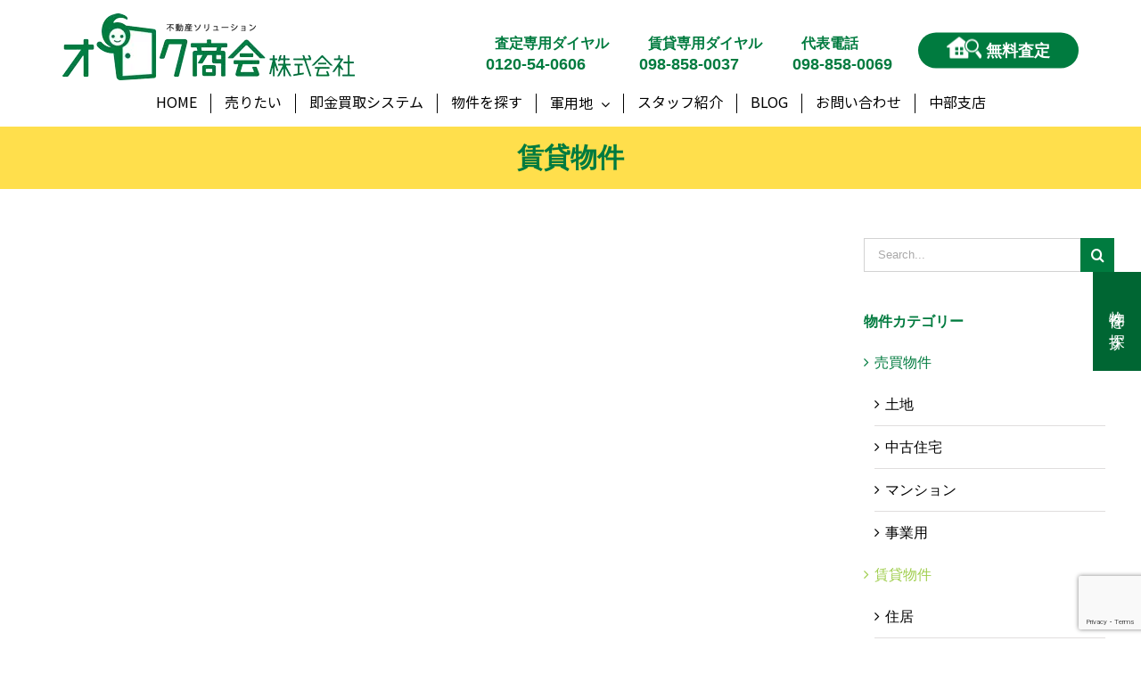

--- FILE ---
content_type: text/html; charset=UTF-8
request_url: https://oroku.co.jp/portfolio_category/chintai/
body_size: 79468
content:
<!DOCTYPE html><html class="avada-html-layout-wide avada-html-header-position-top avada-html-is-archive" lang="ja" prefix="og: http://ogp.me/ns# fb: http://ogp.me/ns/fb#"
 prefix="og: https://ogp.me/ns#" ><head><meta http-equiv="X-UA-Compatible" content="IE=edge" /><meta http-equiv="Content-Type" content="text/html; charset=utf-8"/><meta name="viewport" content="width=device-width, initial-scale=1" /> <noscript id="aonoscrcss"></noscript><title>賃貸物件 | オロク商会株式会社</title><meta name="robots" content="noindex,follow" /> <script type="application/ld+json" class="aioseop-schema">{}</script> <script type="text/javascript" >window.ga=window.ga||function(){(ga.q=ga.q||[]).push(arguments)};ga.l=+new Date;
				ga('create', 'UA-134432911-1', 'auto');
				// Plugins
				
				ga('send', 'pageview');</script> <script async src="https://www.google-analytics.com/analytics.js"></script> <link rel="preload" href="https://oroku.co.jp/wp_cms/wp-content/uploads/2021/03/slidecm001-scaled.jpg" as="image"><link rel='dns-prefetch' href='//www.google.com' /><link rel='dns-prefetch' href='//s.w.org' /><link href='https://fonts.gstatic.com' crossorigin='anonymous' rel='preconnect' /><link href='https://www.youtube.com' rel='preconnect' /><link rel="alternate" type="application/rss+xml" title="オロク商会株式会社 &raquo; フィード" href="https://oroku.co.jp/feed/" /><link rel="alternate" type="application/rss+xml" title="オロク商会株式会社 &raquo; コメントフィード" href="https://oroku.co.jp/comments/feed/" /><link rel="shortcut icon" href="https://oroku.co.jp/wp_cms/wp-content/uploads/2019/01/favicon.ico" type="image/x-icon" /><link rel="alternate" type="application/rss+xml" title="オロク商会株式会社 &raquo; 賃貸物件 Portfolio Categories のフィード" href="https://oroku.co.jp/portfolio_category/chintai/feed/" /> <script type="text/javascript">window._wpemojiSettings = {"baseUrl":"https:\/\/s.w.org\/images\/core\/emoji\/13.0.0\/72x72\/","ext":".png","svgUrl":"https:\/\/s.w.org\/images\/core\/emoji\/13.0.0\/svg\/","svgExt":".svg","source":{"concatemoji":"https:\/\/oroku.co.jp\/wp_cms\/wp-includes\/js\/wp-emoji-release.min.js?ver=5.5.5"}};
			!function(e,a,t){var n,r,o,i=a.createElement("canvas"),p=i.getContext&&i.getContext("2d");function s(e,t){var a=String.fromCharCode;p.clearRect(0,0,i.width,i.height),p.fillText(a.apply(this,e),0,0);e=i.toDataURL();return p.clearRect(0,0,i.width,i.height),p.fillText(a.apply(this,t),0,0),e===i.toDataURL()}function c(e){var t=a.createElement("script");t.src=e,t.defer=t.type="text/javascript",a.getElementsByTagName("head")[0].appendChild(t)}for(o=Array("flag","emoji"),t.supports={everything:!0,everythingExceptFlag:!0},r=0;r<o.length;r++)t.supports[o[r]]=function(e){if(!p||!p.fillText)return!1;switch(p.textBaseline="top",p.font="600 32px Arial",e){case"flag":return s([127987,65039,8205,9895,65039],[127987,65039,8203,9895,65039])?!1:!s([55356,56826,55356,56819],[55356,56826,8203,55356,56819])&&!s([55356,57332,56128,56423,56128,56418,56128,56421,56128,56430,56128,56423,56128,56447],[55356,57332,8203,56128,56423,8203,56128,56418,8203,56128,56421,8203,56128,56430,8203,56128,56423,8203,56128,56447]);case"emoji":return!s([55357,56424,8205,55356,57212],[55357,56424,8203,55356,57212])}return!1}(o[r]),t.supports.everything=t.supports.everything&&t.supports[o[r]],"flag"!==o[r]&&(t.supports.everythingExceptFlag=t.supports.everythingExceptFlag&&t.supports[o[r]]);t.supports.everythingExceptFlag=t.supports.everythingExceptFlag&&!t.supports.flag,t.DOMReady=!1,t.readyCallback=function(){t.DOMReady=!0},t.supports.everything||(n=function(){t.readyCallback()},a.addEventListener?(a.addEventListener("DOMContentLoaded",n,!1),e.addEventListener("load",n,!1)):(e.attachEvent("onload",n),a.attachEvent("onreadystatechange",function(){"complete"===a.readyState&&t.readyCallback()})),(n=t.source||{}).concatemoji?c(n.concatemoji):n.wpemoji&&n.twemoji&&(c(n.twemoji),c(n.wpemoji)))}(window,document,window._wpemojiSettings);</script> <style type="text/css">img.wp-smiley,
img.emoji {
	display: inline !important;
	border: none !important;
	box-shadow: none !important;
	height: 1em !important;
	width: 1em !important;
	margin: 0 .07em !important;
	vertical-align: -0.1em !important;
	background: none !important;
	padding: 0 !important;
}</style><link rel='stylesheet' id='avada-stylesheet-css'  href='https://oroku.co.jp/wp_cms/wp-content/themes/Avada/assets/css/style.min.css?ver=7.0.2' type='text/css' media='all' /><link rel='stylesheet' id='child-style-css'  href='https://oroku.co.jp/wp_cms/wp-content/cache/autoptimize/css/autoptimize_single_d68637ee1c6b8fca6cfa50bbd5f2d04f.css?ver=5.5.5' type='text/css' media='all' /> <!--[if IE]><link rel='stylesheet' id='avada-IE-css'  href='https://oroku.co.jp/wp_cms/wp-content/themes/Avada/assets/css/ie.min.css?ver=7.0.2' type='text/css' media='all' /><style id='avada-IE-inline-css' type='text/css'>.avada-select-parent .select-arrow{background-color:#ffffff}
.select-arrow{background-color:#ffffff}</style><![endif]--><link rel='stylesheet' id='fusion-dynamic-css-css'  href='https://oroku.co.jp/wp_cms/wp-content/uploads/fusion-styles/2e37fe4c6824c409e4a7cc8cac91cdb7.min.css?ver=3.0.2' type='text/css' media='all' /><link rel='stylesheet' id='avada-max-1c-css'  href='https://oroku.co.jp/wp_cms/wp-content/themes/Avada/assets/css/media/max-1c.min.css?ver=7.0.2' type='text/css' media='only screen and (max-width: 641px)' /><link rel='stylesheet' id='avada-max-2c-css'  href='https://oroku.co.jp/wp_cms/wp-content/themes/Avada/assets/css/media/max-2c.min.css?ver=7.0.2' type='text/css' media='only screen and (max-width: 711px)' /><link rel='stylesheet' id='avada-min-2c-max-3c-css'  href='https://oroku.co.jp/wp_cms/wp-content/themes/Avada/assets/css/media/min-2c-max-3c.min.css?ver=7.0.2' type='text/css' media='only screen and (min-width: 711px) and (max-width: 781px)' /><link rel='stylesheet' id='avada-min-3c-max-4c-css'  href='https://oroku.co.jp/wp_cms/wp-content/themes/Avada/assets/css/media/min-3c-max-4c.min.css?ver=7.0.2' type='text/css' media='only screen and (min-width: 781px) and (max-width: 851px)' /><link rel='stylesheet' id='avada-min-4c-max-5c-css'  href='https://oroku.co.jp/wp_cms/wp-content/themes/Avada/assets/css/media/min-4c-max-5c.min.css?ver=7.0.2' type='text/css' media='only screen and (min-width: 851px) and (max-width: 921px)' /><link rel='stylesheet' id='avada-min-5c-max-6c-css'  href='https://oroku.co.jp/wp_cms/wp-content/themes/Avada/assets/css/media/min-5c-max-6c.min.css?ver=7.0.2' type='text/css' media='only screen and (min-width: 921px) and (max-width: 991px)' /><link rel='stylesheet' id='avada-min-shbp-css'  href='https://oroku.co.jp/wp_cms/wp-content/themes/Avada/assets/css/media/min-shbp.min.css?ver=7.0.2' type='text/css' media='only screen and (min-width: 992px)' /><link rel='stylesheet' id='avada-min-shbp-header-legacy-css'  href='https://oroku.co.jp/wp_cms/wp-content/themes/Avada/assets/css/media/min-shbp-header-legacy.min.css?ver=7.0.2' type='text/css' media='only screen and (min-width: 992px)' /><link rel='stylesheet' id='avada-max-shbp-css'  href='https://oroku.co.jp/wp_cms/wp-content/themes/Avada/assets/css/media/max-shbp.min.css?ver=7.0.2' type='text/css' media='only screen and (max-width: 991px)' /><link rel='stylesheet' id='avada-max-shbp-header-legacy-css'  href='https://oroku.co.jp/wp_cms/wp-content/themes/Avada/assets/css/media/max-shbp-header-legacy.min.css?ver=7.0.2' type='text/css' media='only screen and (max-width: 991px)' /><link rel='stylesheet' id='avada-max-sh-shbp-css'  href='https://oroku.co.jp/wp_cms/wp-content/themes/Avada/assets/css/media/max-sh-shbp.min.css?ver=7.0.2' type='text/css' media='only screen and (max-width: 991px)' /><link rel='stylesheet' id='avada-max-sh-shbp-header-legacy-css'  href='https://oroku.co.jp/wp_cms/wp-content/themes/Avada/assets/css/media/max-sh-shbp-header-legacy.min.css?ver=7.0.2' type='text/css' media='only screen and (max-width: 991px)' /><link rel='stylesheet' id='avada-min-768-max-1024-p-css'  href='https://oroku.co.jp/wp_cms/wp-content/themes/Avada/assets/css/media/min-768-max-1024-p.min.css?ver=7.0.2' type='text/css' media='only screen and (min-device-width: 768px) and (max-device-width: 1024px) and (orientation: portrait)' /><link rel='stylesheet' id='avada-min-768-max-1024-p-header-legacy-css'  href='https://oroku.co.jp/wp_cms/wp-content/themes/Avada/assets/css/media/min-768-max-1024-p-header-legacy.min.css?ver=7.0.2' type='text/css' media='only screen and (min-device-width: 768px) and (max-device-width: 1024px) and (orientation: portrait)' /><link rel='stylesheet' id='avada-min-768-max-1024-l-css'  href='https://oroku.co.jp/wp_cms/wp-content/themes/Avada/assets/css/media/min-768-max-1024-l.min.css?ver=7.0.2' type='text/css' media='only screen and (min-device-width: 768px) and (max-device-width: 1024px) and (orientation: landscape)' /><link rel='stylesheet' id='avada-min-768-max-1024-l-header-legacy-css'  href='https://oroku.co.jp/wp_cms/wp-content/themes/Avada/assets/css/media/min-768-max-1024-l-header-legacy.min.css?ver=7.0.2' type='text/css' media='only screen and (min-device-width: 768px) and (max-device-width: 1024px) and (orientation: landscape)' /><link rel='stylesheet' id='avada-max-sh-cbp-css'  href='https://oroku.co.jp/wp_cms/wp-content/themes/Avada/assets/css/media/max-sh-cbp.min.css?ver=7.0.2' type='text/css' media='only screen and (max-width: 767px)' /><link rel='stylesheet' id='avada-max-sh-sbp-css'  href='https://oroku.co.jp/wp_cms/wp-content/themes/Avada/assets/css/media/max-sh-sbp.min.css?ver=7.0.2' type='text/css' media='only screen and (max-width: 767px)' /><link rel='stylesheet' id='avada-max-sh-640-css'  href='https://oroku.co.jp/wp_cms/wp-content/themes/Avada/assets/css/media/max-sh-640.min.css?ver=7.0.2' type='text/css' media='only screen and (max-width: 640px)' /><link rel='stylesheet' id='avada-max-shbp-18-css'  href='https://oroku.co.jp/wp_cms/wp-content/themes/Avada/assets/css/media/max-shbp-18.min.css?ver=7.0.2' type='text/css' media='only screen and (max-width: 973px)' /><link rel='stylesheet' id='avada-max-shbp-32-css'  href='https://oroku.co.jp/wp_cms/wp-content/themes/Avada/assets/css/media/max-shbp-32.min.css?ver=7.0.2' type='text/css' media='only screen and (max-width: 959px)' /><link rel='stylesheet' id='avada-min-sh-cbp-css'  href='https://oroku.co.jp/wp_cms/wp-content/themes/Avada/assets/css/media/min-sh-cbp.min.css?ver=7.0.2' type='text/css' media='only screen and (min-width: 767px)' /><link rel='stylesheet' id='avada-max-640-css'  href='https://oroku.co.jp/wp_cms/wp-content/themes/Avada/assets/css/media/max-640.min.css?ver=7.0.2' type='text/css' media='only screen and (max-device-width: 640px)' /><link rel='stylesheet' id='avada-max-main-css'  href='https://oroku.co.jp/wp_cms/wp-content/themes/Avada/assets/css/media/max-main.min.css?ver=7.0.2' type='text/css' media='only screen and (max-width: 991px)' /><link rel='stylesheet' id='avada-max-cbp-css'  href='https://oroku.co.jp/wp_cms/wp-content/themes/Avada/assets/css/media/max-cbp.min.css?ver=7.0.2' type='text/css' media='only screen and (max-width: 767px)' /><link rel='stylesheet' id='avada-max-sh-cbp-cf7-css'  href='https://oroku.co.jp/wp_cms/wp-content/themes/Avada/assets/css/media/max-sh-cbp-cf7.min.css?ver=7.0.2' type='text/css' media='only screen and (max-width: 767px)' /><link rel='stylesheet' id='avada-max-sh-cbp-eslider-css'  href='https://oroku.co.jp/wp_cms/wp-content/themes/Avada/assets/css/media/max-sh-cbp-eslider.min.css?ver=7.0.2' type='text/css' media='only screen and (max-width: 767px)' /><link rel='stylesheet' id='fb-max-sh-cbp-css'  href='https://oroku.co.jp/wp_cms/wp-content/plugins/fusion-builder/assets/css/media/max-sh-cbp.min.css?ver=3.0.2' type='text/css' media='only screen and (max-width: 767px)' /><link rel='stylesheet' id='fb-min-768-max-1024-p-css'  href='https://oroku.co.jp/wp_cms/wp-content/plugins/fusion-builder/assets/css/media/min-768-max-1024-p.min.css?ver=3.0.2' type='text/css' media='only screen and (min-device-width: 768px) and (max-device-width: 1024px) and (orientation: portrait)' /><link rel='stylesheet' id='fb-max-640-css'  href='https://oroku.co.jp/wp_cms/wp-content/plugins/fusion-builder/assets/css/media/max-640.min.css?ver=3.0.2' type='text/css' media='only screen and (max-device-width: 640px)' /><link rel='stylesheet' id='fb-max-1c-css'  href='https://oroku.co.jp/wp_cms/wp-content/cache/autoptimize/css/autoptimize_single_05ab94648bc0c91ff8de3f015b0f0623.css?ver=3.0.2' type='text/css' media='only screen and (max-width: 641px)' /><link rel='stylesheet' id='fb-max-2c-css'  href='https://oroku.co.jp/wp_cms/wp-content/cache/autoptimize/css/autoptimize_single_473ebd277b0dd96a433d8551b70cb845.css?ver=3.0.2' type='text/css' media='only screen and (max-width: 711px)' /><link rel='stylesheet' id='fb-min-2c-max-3c-css'  href='https://oroku.co.jp/wp_cms/wp-content/cache/autoptimize/css/autoptimize_single_59deec69722b4ab3b29c5639769e1f3e.css?ver=3.0.2' type='text/css' media='only screen and (min-width: 711px) and (max-width: 781px)' /><link rel='stylesheet' id='fb-min-3c-max-4c-css'  href='https://oroku.co.jp/wp_cms/wp-content/cache/autoptimize/css/autoptimize_single_6ec149dc5f890f146271d936074c755a.css?ver=3.0.2' type='text/css' media='only screen and (min-width: 781px) and (max-width: 851px)' /><link rel='stylesheet' id='fb-min-4c-max-5c-css'  href='https://oroku.co.jp/wp_cms/wp-content/cache/autoptimize/css/autoptimize_single_270bf467f4af1b8898593b975fb77397.css?ver=3.0.2' type='text/css' media='only screen and (min-width: 851px) and (max-width: 921px)' /><link rel='stylesheet' id='fb-min-5c-max-6c-css'  href='https://oroku.co.jp/wp_cms/wp-content/cache/autoptimize/css/autoptimize_single_159e2efcc55bf6cad81f34bba3cccd33.css?ver=3.0.2' type='text/css' media='only screen and (min-width: 921px) and (max-width: 991px)' /> <script>if (document.location.protocol != "https:") {document.location = document.URL.replace(/^http:/i, "https:");}</script><script defer type='text/javascript' src='https://oroku.co.jp/wp_cms/wp-content/cache/autoptimize/js/autoptimize_single_26dd3de463cbb396cf0c5ba761086fe0.js?ver=5.5.5' id='child-js-js'></script> <script type='text/javascript' src='https://oroku.co.jp/wp_cms/wp-includes/js/jquery/jquery.js?ver=1.12.4-wp' id='jquery-core-js'></script> <link rel="https://api.w.org/" href="https://oroku.co.jp/wp-json/" /><link rel="alternate" type="application/json" href="https://oroku.co.jp/wp-json/wp/v2/portfolio_category/38" /><link rel="EditURI" type="application/rsd+xml" title="RSD" href="https://oroku.co.jp/wp_cms/xmlrpc.php?rsd" /><link rel="wlwmanifest" type="application/wlwmanifest+xml" href="https://oroku.co.jp/wp_cms/wp-includes/wlwmanifest.xml" /><meta name="generator" content="WordPress 5.5.5" />  <script>(function(w,d,s,l,i){w[l]=w[l]||[];w[l].push({'gtm.start':
new Date().getTime(),event:'gtm.js'});var f=d.getElementsByTagName(s)[0],
j=d.createElement(s),dl=l!='dataLayer'?'&l='+l:'';j.async=true;j.src=
'https://www.googletagmanager.com/gtm.js?id='+i+dl;f.parentNode.insertBefore(j,f);
})(window,document,'script','dataLayer','GTM-T2Q59D7');</script> <style type="text/css" id="css-fb-visibility">@media screen and (max-width: 640px){body:not(.fusion-builder-ui-wireframe) .fusion-no-small-visibility{display:none !important;}body:not(.fusion-builder-ui-wireframe) .sm-text-align-center{text-align:center !important;}body:not(.fusion-builder-ui-wireframe) .sm-text-align-left{text-align:left !important;}body:not(.fusion-builder-ui-wireframe) .sm-text-align-right{text-align:right !important;}body:not(.fusion-builder-ui-wireframe) .fusion-absolute-position-small{position:absolute;top:auto;width:100%;}}@media screen and (min-width: 641px) and (max-width: 1024px){body:not(.fusion-builder-ui-wireframe) .fusion-no-medium-visibility{display:none !important;}body:not(.fusion-builder-ui-wireframe) .md-text-align-center{text-align:center !important;}body:not(.fusion-builder-ui-wireframe) .md-text-align-left{text-align:left !important;}body:not(.fusion-builder-ui-wireframe) .md-text-align-right{text-align:right !important;}body:not(.fusion-builder-ui-wireframe) .fusion-absolute-position-medium{position:absolute;top:auto;width:100%;}}@media screen and (min-width: 1025px){body:not(.fusion-builder-ui-wireframe) .fusion-no-large-visibility{display:none !important;}body:not(.fusion-builder-ui-wireframe) .lg-text-align-center{text-align:center !important;}body:not(.fusion-builder-ui-wireframe) .lg-text-align-left{text-align:left !important;}body:not(.fusion-builder-ui-wireframe) .lg-text-align-right{text-align:right !important;}body:not(.fusion-builder-ui-wireframe) .fusion-absolute-position-large{position:absolute;top:auto;width:100%;}}</style><style type="text/css">.broken_link, a.broken_link {
	text-decoration: line-through;
}</style><style type="text/css">.saboxplugin-wrap{-webkit-box-sizing:border-box;-moz-box-sizing:border-box;-ms-box-sizing:border-box;box-sizing:border-box;border:1px solid #eee;width:100%;clear:both;display:block;overflow:hidden;word-wrap:break-word;position:relative}.saboxplugin-wrap .saboxplugin-gravatar{float:left;padding:0 20px 20px 20px}.saboxplugin-wrap .saboxplugin-gravatar img{max-width:100px;height:auto;border-radius:0;}.saboxplugin-wrap .saboxplugin-authorname{font-size:18px;line-height:1;margin:20px 0 0 20px;display:block}.saboxplugin-wrap .saboxplugin-authorname a{text-decoration:none}.saboxplugin-wrap .saboxplugin-authorname a:focus{outline:0}.saboxplugin-wrap .saboxplugin-desc{display:block;margin:5px 20px}.saboxplugin-wrap .saboxplugin-desc a{text-decoration:underline}.saboxplugin-wrap .saboxplugin-desc p{margin:5px 0 12px}.saboxplugin-wrap .saboxplugin-web{margin:0 20px 15px;text-align:left}.saboxplugin-wrap .sab-web-position{text-align:right}.saboxplugin-wrap .saboxplugin-web a{color:#ccc;text-decoration:none}.saboxplugin-wrap .saboxplugin-socials{position:relative;display:block;background:#fcfcfc;padding:5px;border-top:1px solid #eee}.saboxplugin-wrap .saboxplugin-socials a svg{width:20px;height:20px}.saboxplugin-wrap .saboxplugin-socials a svg .st2{fill:#fff; transform-origin:center center;}.saboxplugin-wrap .saboxplugin-socials a svg .st1{fill:rgba(0,0,0,.3)}.saboxplugin-wrap .saboxplugin-socials a:hover{opacity:.8;-webkit-transition:opacity .4s;-moz-transition:opacity .4s;-o-transition:opacity .4s;transition:opacity .4s;box-shadow:none!important;-webkit-box-shadow:none!important}.saboxplugin-wrap .saboxplugin-socials .saboxplugin-icon-color{box-shadow:none;padding:0;border:0;-webkit-transition:opacity .4s;-moz-transition:opacity .4s;-o-transition:opacity .4s;transition:opacity .4s;display:inline-block;color:#fff;font-size:0;text-decoration:inherit;margin:5px;-webkit-border-radius:0;-moz-border-radius:0;-ms-border-radius:0;-o-border-radius:0;border-radius:0;overflow:hidden}.saboxplugin-wrap .saboxplugin-socials .saboxplugin-icon-grey{text-decoration:inherit;box-shadow:none;position:relative;display:-moz-inline-stack;display:inline-block;vertical-align:middle;zoom:1;margin:10px 5px;color:#444;fill:#444}.clearfix:after,.clearfix:before{content:' ';display:table;line-height:0;clear:both}.ie7 .clearfix{zoom:1}.saboxplugin-socials.sabox-colored .saboxplugin-icon-color .sab-twitch{border-color:#38245c}.saboxplugin-socials.sabox-colored .saboxplugin-icon-color .sab-addthis{border-color:#e91c00}.saboxplugin-socials.sabox-colored .saboxplugin-icon-color .sab-behance{border-color:#003eb0}.saboxplugin-socials.sabox-colored .saboxplugin-icon-color .sab-delicious{border-color:#06c}.saboxplugin-socials.sabox-colored .saboxplugin-icon-color .sab-deviantart{border-color:#036824}.saboxplugin-socials.sabox-colored .saboxplugin-icon-color .sab-digg{border-color:#00327c}.saboxplugin-socials.sabox-colored .saboxplugin-icon-color .sab-dribbble{border-color:#ba1655}.saboxplugin-socials.sabox-colored .saboxplugin-icon-color .sab-facebook{border-color:#1e2e4f}.saboxplugin-socials.sabox-colored .saboxplugin-icon-color .sab-flickr{border-color:#003576}.saboxplugin-socials.sabox-colored .saboxplugin-icon-color .sab-github{border-color:#264874}.saboxplugin-socials.sabox-colored .saboxplugin-icon-color .sab-google{border-color:#0b51c5}.saboxplugin-socials.sabox-colored .saboxplugin-icon-color .sab-googleplus{border-color:#96271a}.saboxplugin-socials.sabox-colored .saboxplugin-icon-color .sab-html5{border-color:#902e13}.saboxplugin-socials.sabox-colored .saboxplugin-icon-color .sab-instagram{border-color:#1630aa}.saboxplugin-socials.sabox-colored .saboxplugin-icon-color .sab-linkedin{border-color:#00344f}.saboxplugin-socials.sabox-colored .saboxplugin-icon-color .sab-pinterest{border-color:#5b040e}.saboxplugin-socials.sabox-colored .saboxplugin-icon-color .sab-reddit{border-color:#992900}.saboxplugin-socials.sabox-colored .saboxplugin-icon-color .sab-rss{border-color:#a43b0a}.saboxplugin-socials.sabox-colored .saboxplugin-icon-color .sab-sharethis{border-color:#5d8420}.saboxplugin-socials.sabox-colored .saboxplugin-icon-color .sab-skype{border-color:#00658a}.saboxplugin-socials.sabox-colored .saboxplugin-icon-color .sab-soundcloud{border-color:#995200}.saboxplugin-socials.sabox-colored .saboxplugin-icon-color .sab-spotify{border-color:#0f612c}.saboxplugin-socials.sabox-colored .saboxplugin-icon-color .sab-stackoverflow{border-color:#a95009}.saboxplugin-socials.sabox-colored .saboxplugin-icon-color .sab-steam{border-color:#006388}.saboxplugin-socials.sabox-colored .saboxplugin-icon-color .sab-user_email{border-color:#b84e05}.saboxplugin-socials.sabox-colored .saboxplugin-icon-color .sab-stumbleUpon{border-color:#9b280e}.saboxplugin-socials.sabox-colored .saboxplugin-icon-color .sab-tumblr{border-color:#10151b}.saboxplugin-socials.sabox-colored .saboxplugin-icon-color .sab-twitter{border-color:#0967a0}.saboxplugin-socials.sabox-colored .saboxplugin-icon-color .sab-vimeo{border-color:#0d7091}.saboxplugin-socials.sabox-colored .saboxplugin-icon-color .sab-windows{border-color:#003f71}.saboxplugin-socials.sabox-colored .saboxplugin-icon-color .sab-whatsapp{border-color:#003f71}.saboxplugin-socials.sabox-colored .saboxplugin-icon-color .sab-wordpress{border-color:#0f3647}.saboxplugin-socials.sabox-colored .saboxplugin-icon-color .sab-yahoo{border-color:#14002d}.saboxplugin-socials.sabox-colored .saboxplugin-icon-color .sab-youtube{border-color:#900}.saboxplugin-socials.sabox-colored .saboxplugin-icon-color .sab-xing{border-color:#000202}.saboxplugin-socials.sabox-colored .saboxplugin-icon-color .sab-mixcloud{border-color:#2475a0}.saboxplugin-socials.sabox-colored .saboxplugin-icon-color .sab-vk{border-color:#243549}.saboxplugin-socials.sabox-colored .saboxplugin-icon-color .sab-medium{border-color:#00452c}.saboxplugin-socials.sabox-colored .saboxplugin-icon-color .sab-quora{border-color:#420e00}.saboxplugin-socials.sabox-colored .saboxplugin-icon-color .sab-meetup{border-color:#9b181c}.saboxplugin-socials.sabox-colored .saboxplugin-icon-color .sab-goodreads{border-color:#000}.saboxplugin-socials.sabox-colored .saboxplugin-icon-color .sab-snapchat{border-color:#999700}.saboxplugin-socials.sabox-colored .saboxplugin-icon-color .sab-500px{border-color:#00557f}.saboxplugin-socials.sabox-colored .saboxplugin-icon-color .sab-mastodont{border-color:#185886}.sabox-plus-item{margin-bottom:20px}@media screen and (max-width:480px){.saboxplugin-wrap{text-align:center}.saboxplugin-wrap .saboxplugin-gravatar{float:none;padding:20px 0;text-align:center;margin:0 auto;display:block}.saboxplugin-wrap .saboxplugin-gravatar img{float:none;display:inline-block;display:-moz-inline-stack;vertical-align:middle;zoom:1}.saboxplugin-wrap .saboxplugin-desc{margin:0 10px 20px;text-align:center}.saboxplugin-wrap .saboxplugin-authorname{text-align:center;margin:10px 0 20px}}body .saboxplugin-authorname a,body .saboxplugin-authorname a:hover{box-shadow:none;-webkit-box-shadow:none}a.sab-profile-edit{font-size:16px!important;line-height:1!important}.sab-edit-settings a,a.sab-profile-edit{color:#0073aa!important;box-shadow:none!important;-webkit-box-shadow:none!important}.sab-edit-settings{margin-right:15px;position:absolute;right:0;z-index:2;bottom:10px;line-height:20px}.sab-edit-settings i{margin-left:5px}.saboxplugin-socials{line-height:1!important}.rtl .saboxplugin-wrap .saboxplugin-gravatar{float:right}.rtl .saboxplugin-wrap .saboxplugin-authorname{display:flex;align-items:center}.rtl .saboxplugin-wrap .saboxplugin-authorname .sab-profile-edit{margin-right:10px}.rtl .sab-edit-settings{right:auto;left:0}img.sab-custom-avatar{max-width:75px;}.saboxplugin-wrap {margin-top:0px; margin-bottom:0px; padding: 0px 0px }.saboxplugin-wrap .saboxplugin-authorname {font-size:18px; line-height:25px;}.saboxplugin-wrap .saboxplugin-desc p, .saboxplugin-wrap .saboxplugin-desc {font-size:14px !important; line-height:21px !important;}.saboxplugin-wrap .saboxplugin-web {font-size:14px;}.saboxplugin-wrap .saboxplugin-socials a svg {width:18px;height:18px;}</style> <script type="text/javascript">var doc = document.documentElement;
			doc.setAttribute( 'data-useragent', navigator.userAgent );</script> </head><body data-rsssl=1 class="archive tax-portfolio_category term-chintai term-38 fusion-image-hovers fusion-pagination-sizing fusion-button_size-xlarge fusion-button_type-flat fusion-button_span-no avada-image-rollover-circle-yes avada-image-rollover-no fusion-body ltr no-tablet-sticky-header no-mobile-sticky-header no-mobile-slidingbar avada-has-rev-slider-styles fusion-disable-outline fusion-sub-menu-fade mobile-logo-pos-left layout-wide-mode avada-has-boxed-modal-shadow-none layout-scroll-offset-full avada-has-zero-margin-offset-top has-sidebar fusion-top-header menu-text-align-left mobile-menu-design-modern fusion-show-pagination-text fusion-header-layout-v1 avada-responsive avada-footer-fx-none avada-menu-highlight-style-bar fusion-search-form-classic fusion-main-menu-search-overlay fusion-avatar-square avada-dropdown-styles avada-blog-layout-grid avada-blog-archive-layout-grid avada-header-shadow-no avada-menu-icon-position-left avada-has-megamenu-shadow avada-has-mainmenu-dropdown-divider avada-has-pagetitle-100-width avada-has-breadcrumb-mobile-hidden avada-has-titlebar-bar_and_content avada-has-pagination-padding avada-flyout-menu-direction-fade avada-ec-views-v1" > <a class="skip-link screen-reader-text" href="#content">Skip to content</a><div id="boxed-wrapper"><div class="fusion-sides-frame"></div><div id="wrapper" class="fusion-wrapper"><div id="home" style="position:relative;top:-1px;"></div><header class="fusion-header-wrapper"><div class="fusion-header-v1 fusion-logo-alignment fusion-logo-left fusion-sticky-menu- fusion-sticky-logo- fusion-mobile-logo-  fusion-mobile-menu-design-modern"><div class="fusion-header-sticky-height"></div><div class="fusion-header"><div class="fusion-row"><div class="fusion-logo" data-margin-top="31px" data-margin-bottom="31px" data-margin-left="0px" data-margin-right="0px"> <a class="fusion-logo-link"  href="https://oroku.co.jp/" > <noscript><img src="https://oroku.co.jp/wp_cms/wp-content/uploads/2021/03/header_title.png" srcset="https://oroku.co.jp/wp_cms/wp-content/uploads/2021/03/header_title.png 1x, https://oroku.co.jp/wp_cms/wp-content/uploads/2021/03/header_title_2x.png 2x" width="328" height="75" style="max-height:75px;height:auto;" alt="オロク商会株式会社" retina_logo_url="https://oroku.co.jp/wp_cms/wp-content/uploads/2021/03/header_title_2x.png" class="fusion-standard-logo" /></noscript><img src='data:image/svg+xml,%3Csvg%20xmlns=%22http://www.w3.org/2000/svg%22%20viewBox=%220%200%20328%2075%22%3E%3C/svg%3E' data-src="https://oroku.co.jp/wp_cms/wp-content/uploads/2021/03/header_title.png" data-srcset="https://oroku.co.jp/wp_cms/wp-content/uploads/2021/03/header_title.png 1x, https://oroku.co.jp/wp_cms/wp-content/uploads/2021/03/header_title_2x.png 2x" width="328" height="75" style="max-height:75px;height:auto;" alt="オロク商会株式会社" retina_logo_url="https://oroku.co.jp/wp_cms/wp-content/uploads/2021/03/header_title_2x.png" class="lazyload fusion-standard-logo" /> </a><div class="fusion-header-content-3-wrapper"></div></div><div class="fusion-information"> <a href="tel:0120540606" class="fi-tel"><span>査定専用ダイヤル</span><br> 0120-54-0606</a> <a href="tel:0988580037" class="fi-tel"><span>賃貸専用ダイヤル</span><br> 098-858-0037</a> <a href="tel:0988580069" class="fi-tel"><span>代表電話</span><br> 098-858-0069</a> <a href="/satei_free/" class="fi-button"><noscript><img src="/assets/img/layout-header_icon-assessment.png" alt="" width="39"></noscript><img class="lazyload" src='data:image/svg+xml,%3Csvg%20xmlns=%22http://www.w3.org/2000/svg%22%20viewBox=%220%200%2039%2026%22%3E%3C/svg%3E' data-src="/assets/img/layout-header_icon-assessment.png" alt="" width="39">無料査定<span>はこちら</span></a></div><nav class="fusion-main-menu" aria-label="Main Menu"><div class="fusion-overlay-search"><form role="search" class="searchform fusion-search-form  fusion-search-form-classic" method="get" action="https://oroku.co.jp/"><div class="fusion-search-form-content"><div class="fusion-search-field search-field"> <label><span class="screen-reader-text">Search for:</span> <input type="search" value="" name="s" class="s" placeholder="Search..." required aria-required="true" aria-label=""/> </label></div><div class="fusion-search-button search-button"> <input type="submit" class="fusion-search-submit searchsubmit" value="&#xf002;" /></div></div></form><div class="fusion-search-spacer"></div><a href="#" class="fusion-close-search"></a></div><ul id="menu-oroku-main" class="fusion-menu"><li  id="menu-item-12258"  class="menu-item menu-item-type-post_type menu-item-object-page menu-item-home menu-item-12258"  data-item-id="12258"><a  href="https://oroku.co.jp/" class="fusion-bar-highlight"><span class="menu-text">HOME</span></a></li><li  id="menu-item-12259"  class="menu-item menu-item-type-post_type menu-item-object-page menu-item-12259"  data-item-id="12259"><a  href="https://oroku.co.jp/baikyaku/" class="fusion-bar-highlight"><span class="menu-text">売りたい</span></a></li><li  id="menu-item-12269"  class="menu-item menu-item-type-post_type menu-item-object-page menu-item-12269"  data-item-id="12269"><a  href="https://oroku.co.jp/baikyaku/system/" class="fusion-bar-highlight"><span class="menu-text">即金買取システム</span></a></li><li  id="menu-item-20771"  class="menu-item menu-item-type-custom menu-item-object-custom menu-item-20771"  data-item-id="20771"><a  target="_blank" rel="noopener noreferrer" href="https://oroku.co.jp/orokupr/" class="fusion-bar-highlight"><span class="menu-text">物件を探す</span></a></li><li  id="menu-item-22811"  class="menu-item menu-item-type-custom menu-item-object-custom menu-item-has-children menu-item-22811 fusion-dropdown-menu"  data-item-id="22811"><a  class="fusion-bar-highlight"><span class="menu-text">軍用地</span> <span class="fusion-caret"><i class="fusion-dropdown-indicator" aria-hidden="true"></i></span></a><ul class="sub-menu"><li  id="menu-item-23808"  class="menu-item menu-item-type-custom menu-item-object-custom menu-item-23808 fusion-dropdown-submenu" ><a  href="https://oroku.co.jp/gunyouchiokinawa/" class="fusion-bar-highlight"><span>軍用地専用サイト</span></a></li><li  id="menu-item-20077"  class="menu-item menu-item-type-post_type menu-item-object-page menu-item-20077 fusion-dropdown-submenu" ><a  href="https://oroku.co.jp/gunyouchi_movie/" class="fusion-bar-highlight"><span>沖縄軍用地セミナー</span></a></li><li  id="menu-item-20775"  class="menu-item menu-item-type-custom menu-item-object-custom menu-item-20775 fusion-dropdown-submenu" ><a  target="_blank" rel="noopener noreferrer" href="https://oroku.co.jp/orokupr/bukken/gunyouchi/" class="fusion-bar-highlight"><span>軍用地一覧</span></a></li></ul></li><li  id="menu-item-21431"  class="menu-item menu-item-type-post_type menu-item-object-page menu-item-21431"  data-item-id="21431"><a  href="https://oroku.co.jp/staff/" class="fusion-bar-highlight"><span class="menu-text">スタッフ紹介</span></a></li><li  id="menu-item-14606"  class="menu-item menu-item-type-post_type menu-item-object-page menu-item-14606"  data-item-id="14606"><a  href="https://oroku.co.jp/blog/" class="fusion-bar-highlight"><span class="menu-text">BLOG</span></a></li><li  id="menu-item-12265"  class="menu-item menu-item-type-post_type menu-item-object-page menu-item-12265"  data-item-id="12265"><a  href="https://oroku.co.jp/contact/" class="fusion-bar-highlight"><span class="menu-text">お問い合わせ</span></a></li><li  id="menu-item-22714"  class="menu-item menu-item-type-post_type menu-item-object-page menu-item-22714"  data-item-id="22714"><a  href="https://oroku.co.jp/chubu/" class="fusion-bar-highlight"><span class="menu-text">中部支店</span></a></li></ul></nav><div class="fusion-mobile-menu-icons"> <a href="#" class="fusion-icon fusion-icon-bars" aria-label="Toggle mobile menu" aria-expanded="false"></a></div><nav class="fusion-mobile-nav-holder fusion-mobile-menu-text-align-left" aria-label="Main Menu Mobile"></nav></div></div></div><div class="fusion-clearfix"></div></header><div id="sliders-container"></div><div class="fusion-page-title-bar fusion-page-title-bar-breadcrumbs fusion-page-title-bar-center"><div class="fusion-page-title-row"><div class="fusion-page-title-wrapper"><div class="fusion-page-title-captions"><h1 class="entry-title">賃貸物件</h1></div></div></div></div><main id="main" class="clearfix "><div class="fusion-row" style=""><div id="content" class="" style="float: left;"><div class="fusion-portfolio fusion-portfolio-archive fusion-portfolio-layout-grid fusion-portfolio-two fusion-portfolio-boxed fusion-portfolio-text fusion-portfolio-text-left"><div class="fusion-portfolio-wrapper" data-picturesize="fixed" data-pages="0" style="margin:calc(var(--portfolio_archive_column_spacing) / -2);"></div></div></div><aside id="sidebar" role="complementary" class="sidebar fusion-widget-area fusion-content-widget-area fusion-sidebar-right fusion-portfolio" style="float: right;" ><div id="search-5" class="widget widget_search"><form role="search" class="searchform fusion-search-form  fusion-search-form-classic" method="get" action="https://oroku.co.jp/"><div class="fusion-search-form-content"><div class="fusion-search-field search-field"> <label><span class="screen-reader-text">Search for:</span> <input type="search" value="" name="s" class="s" placeholder="Search..." required aria-required="true" aria-label=""/> </label></div><div class="fusion-search-button search-button"> <input type="submit" class="fusion-search-submit searchsubmit" value="&#xf002;" /></div></div></form></div><div id="nav_menu-3" class="widget widget_nav_menu"><div class="heading"><h4 class="widget-title">物件カテゴリー</h4></div><div class="menu-portfolio-container"><ul id="menu-portfolio" class="menu"><li id="menu-item-12341" class="menu-item menu-item-type-custom menu-item-object-custom menu-item-has-children menu-item-12341"><a href="https://oroku.co.jp/portfolio_category/baibai/">売買物件</a><ul class="sub-menu"><li id="menu-item-12342" class="menu-item menu-item-type-custom menu-item-object-custom menu-item-12342"><a href="/portfolio_category/土地/">土地</a></li><li id="menu-item-12345" class="menu-item menu-item-type-custom menu-item-object-custom menu-item-12345"><a href="/portfolio_category/中古住宅/">中古住宅</a></li><li id="menu-item-12344" class="menu-item menu-item-type-custom menu-item-object-custom menu-item-12344"><a href="/portfolio_category/マンション/">マンション</a></li><li id="menu-item-12343" class="menu-item menu-item-type-custom menu-item-object-custom menu-item-12343"><a href="/portfolio_category/事業用/">事業用</a></li></ul></li><li id="menu-item-12346" class="menu-item menu-item-type-custom menu-item-object-custom current-menu-item menu-item-has-children menu-item-12346"><a href="https://oroku.co.jp/portfolio_category/chintai/" aria-current="page">賃貸物件</a><ul class="sub-menu"><li id="menu-item-13348" class="menu-item menu-item-type-custom menu-item-object-custom menu-item-13348"><a href="https://oroku.co.jp/portfolio_category/住居用/">住居</a></li><li id="menu-item-13350" class="menu-item menu-item-type-custom menu-item-object-custom menu-item-13350"><a href="/portfolio_category/土地-chintai/">土地</a></li><li id="menu-item-13349" class="menu-item menu-item-type-custom menu-item-object-custom menu-item-13349"><a href="/portfolio_category/事業用-chintai/">事業用</a></li></ul></li></ul></div></div></aside></div></main><div class="fusion-footer"><div class="widget_text widget-contact" style="border-style: solid;border-color:transparent;border-width:0px;"><div class="textwidget custom-html-widget"><div class="component-contact">    <div class="fusion-title title fusion-title-center fusion-title-size-two module-title" style="margin-top:0px;margin-bottom:30px;"><div class="title-sep-container title-sep-container-left"><div class="title-sep sep-" style="border-color:#e0dede;"></div></div><h2 class="title-heading-center" data-fontsize="55" data-lineheight="82" style="margin-bottom:0;">CONTACT<span class="mt-tagline">///お問い合わせ///</span></h2><div class="title-sep-container title-sep-container-right"><div class="title-sep sep-" style="border-color:#e0dede;"></div></div></div><div class="cc-lead"><p><a href="tel:0120540606" class="cc-lead_tel"><span>査定専用ダイヤル</span>0120-54-0606</a><br><a href="tel:0988580037" class="cc-lead_tel"><span>賃貸専用ダイヤル</span>098-858-0037</a><br><a href="tel:0988580069" class="cc-lead_tel"><span>代表電話</span>098-858-0069</a>午前9時〜午後5時まで 土日/祝日営業</p></div><div class="cc-button"><a href="/contact/"><noscript><img src="/assets/img/component-contact_button-contact.png" alt="" width="150"></noscript><img class="lazyload" src='data:image/svg+xml,%3Csvg%20xmlns=%22http://www.w3.org/2000/svg%22%20viewBox=%220%200%20150%20100%22%3E%3C/svg%3E' data-src="/assets/img/component-contact_button-contact.png" alt="" width="150"></a><noscript><img src="/assets/img/component-contact_object.png" alt="" width="80"></noscript><img class="lazyload" src='data:image/svg+xml,%3Csvg%20xmlns=%22http://www.w3.org/2000/svg%22%20viewBox=%220%200%2080%2053.333333333333%22%3E%3C/svg%3E' data-src="/assets/img/component-contact_object.png" alt="" width="80"><a href="/satei_free/"><noscript><img src="/assets/img/component-contact_button-assessment.png" alt="" width="150"></noscript><img class="lazyload" src='data:image/svg+xml,%3Csvg%20xmlns=%22http://www.w3.org/2000/svg%22%20viewBox=%220%200%20150%20100%22%3E%3C/svg%3E' data-src="/assets/img/component-contact_button-assessment.png" alt="" width="150"></a></div><div class="footer-tel">                <p style="display:none;">営業時間：午前9時〜午後5時まで 土日/祝日営業<br><span>電話：098-858-0069</span></p><a href="tel:0120540606"><noscript><img src="/assets/img/layout-footer_banner-tel-left.png"></noscript><img class="lazyload" src='data:image/svg+xml,%3Csvg%20xmlns=%22http://www.w3.org/2000/svg%22%20viewBox=%220%200%20210%20140%22%3E%3C/svg%3E' data-src="/assets/img/layout-footer_banner-tel-left.png"></a><a href="tel:0988580069"><noscript><img src="/assets/img/layout-footer_banner-tel-center.png"></noscript><img class="lazyload" src='data:image/svg+xml,%3Csvg%20xmlns=%22http://www.w3.org/2000/svg%22%20viewBox=%220%200%20210%20140%22%3E%3C/svg%3E' data-src="/assets/img/layout-footer_banner-tel-center.png"></a><a href="tel:0988580037"><noscript><img src="/assets/img/layout-footer_banner-tel-right.png"></noscript><img class="lazyload" src='data:image/svg+xml,%3Csvg%20xmlns=%22http://www.w3.org/2000/svg%22%20viewBox=%220%200%20210%20140%22%3E%3C/svg%3E' data-src="/assets/img/layout-footer_banner-tel-right.png"></a></div></div></div></div><footer role="contentinfo" class="fusion-footer-widget-area fusion-widget-area"><div class="fusion-row"><div class="fusion-columns fusion-columns-3 fusion-widget-area"><div class="fusion-column col-lg-4 col-md-4 col-sm-4"><section id="text-3" class="fusion-footer-widget-column widget widget_text" style="border-style: solid;border-color:transparent;border-width:0px;"><div class="textwidget"><p><noscript><img src="https://oroku.co.jp/wp_cms/wp-content/uploads/2021/03/footer_title_2x.png" alt="" width="300px" /></noscript><img class="lazyload" src='data:image/svg+xml,%3Csvg%20xmlns=%22http://www.w3.org/2000/svg%22%20viewBox=%220%200%20300%20200%22%3E%3C/svg%3E' data-src="https://oroku.co.jp/wp_cms/wp-content/uploads/2021/03/footer_title_2x.png" alt="" width="300px" /></p><p>オロク商会株式会社</p><p>沖縄県那覇市の不動産運用、<br /> 売却の事なら オロク商会 株式会社へお任せください。</p><p>【本社】沖縄県那覇市小禄一丁目27-15<br /> 　TEL:098-858-0069</p><p>【中部支店】沖縄市字登川510-1<br /> 　TEL:098-938-0069</p><p><a href="https://lin.ee/veWxTMq"><noscript><img src="https://scdn.line-apps.com/n/line_add_friends/btn/ja.png" alt="友だち追加" height="36" width="116" border="0"></noscript><img class="lazyload" src='data:image/svg+xml,%3Csvg%20xmlns=%22http://www.w3.org/2000/svg%22%20viewBox=%220%200%20116%2036%22%3E%3C/svg%3E' data-src="https://scdn.line-apps.com/n/line_add_friends/btn/ja.png" alt="友だち追加" height="36" width="116" border="0"></a></p></div><div style="clear:both;"></div></section></div><div class="fusion-column col-lg-4 col-md-4 col-sm-4"><section id="nav_menu-2" class="fusion-footer-widget-column widget widget_nav_menu"><h4 class="widget-title">NAVIGATION</h4><div class="menu-oroku-footer-container"><ul id="menu-oroku-footer" class="menu"><li id="menu-item-12284" class="menu-item menu-item-type-post_type menu-item-object-page menu-item-home menu-item-12284"><a href="https://oroku.co.jp/">HOME</a></li><li id="menu-item-12285" class="menu-item menu-item-type-post_type menu-item-object-page menu-item-12285"><a href="https://oroku.co.jp/reason/">選ばれる理由</a></li><li id="menu-item-12286" class="menu-item menu-item-type-post_type menu-item-object-page menu-item-12286"><a href="https://oroku.co.jp/baikyaku/">売りたい</a></li><li id="menu-item-12288" class="menu-item menu-item-type-post_type menu-item-object-page menu-item-12288"><a href="https://oroku.co.jp/baikyaku/system/">即金買取システム</a></li><li id="menu-item-17724" class="menu-item menu-item-type-post_type menu-item-object-page menu-item-17724"><a href="https://oroku.co.jp/baikyaku/faq/">不動産売却Q&#038;A</a></li><li id="menu-item-17720" class="menu-item menu-item-type-post_type menu-item-object-page menu-item-17720"><a href="https://oroku.co.jp/satei_free/">無料売却査定</a></li><li id="menu-item-12290" class="menu-item menu-item-type-post_type menu-item-object-page menu-item-12290"><a href="https://oroku.co.jp/casestudy/">事例紹介</a></li><li id="menu-item-12291" class="menu-item menu-item-type-post_type menu-item-object-page menu-item-12291"><a href="https://oroku.co.jp/lent/">貸したい</a></li><li id="menu-item-20772" class="menu-item menu-item-type-custom menu-item-object-custom menu-item-20772"><a target="_blank" rel="noopener noreferrer" href="https://oroku.co.jp/orokupr/">物件を探す</a></li><li id="menu-item-22812" class="menu-item menu-item-type-custom menu-item-object-custom menu-item-22812"><a href="/gunyouchiokinawa/">沖縄県軍用地</a></li><li id="menu-item-14605" class="menu-item menu-item-type-post_type menu-item-object-page menu-item-14605"><a href="https://oroku.co.jp/company/">会社概要・アクセス</a></li><li id="menu-item-20852" class="menu-item-orokupr menu-item menu-item-type-custom menu-item-object-custom menu-item-20852"><a target="_blank" rel="noopener noreferrer" href="https://oroku.co.jp/orokupr/">物件を探す</a></li></ul></div><div style="clear:both;"></div></section></div><div class="fusion-column fusion-column-last col-lg-4 col-md-4 col-sm-4"><section id="nav_menu-4" class="fusion-footer-widget-column widget widget_nav_menu"><h4 class="widget-title"> </h4><div class="menu-oroku-footer2-container"><ul id="menu-oroku-footer2" class="menu"><li id="menu-item-12380" class="menu-item menu-item-type-post_type menu-item-object-page menu-item-has-children menu-item-12380"><a href="https://oroku.co.jp/nyukyosya/">入居者様</a><ul class="sub-menu"><li id="menu-item-12385" class="menu-item menu-item-type-taxonomy menu-item-object-category menu-item-12385"><a href="https://oroku.co.jp/category/truble/">住まいのトラブル</a></li><li id="menu-item-12386" class="menu-item menu-item-type-taxonomy menu-item-object-category menu-item-12386"><a href="https://oroku.co.jp/category/hint/">暮らしのヒント</a></li><li id="menu-item-12387" class="menu-item menu-item-type-taxonomy menu-item-object-category menu-item-12387"><a href="https://oroku.co.jp/category/tetsuzuki/">各種お手続き</a></li></ul></li><li id="menu-item-12384" class="menu-item menu-item-type-post_type menu-item-object-page menu-item-12384"><a href="https://oroku.co.jp/staff/">スタッフ紹介</a></li><li id="menu-item-22713" class="menu-item menu-item-type-post_type menu-item-object-page menu-item-22713"><a href="https://oroku.co.jp/chubu/">中部支店</a></li><li id="menu-item-12388" class="menu-item menu-item-type-post_type menu-item-object-page menu-item-12388"><a href="https://oroku.co.jp/contact/">お問い合わせ</a></li><li id="menu-item-12392" class="menu-item menu-item-type-custom menu-item-object-custom menu-item-12392"><a href="https://oroku.co.jp/news/">お知らせ</a></li><li id="menu-item-12393" class="menu-item menu-item-type-post_type menu-item-object-page menu-item-12393"><a href="https://oroku.co.jp/blog/">Blog</a></li><li id="menu-item-12383" class="menu-item menu-item-type-post_type menu-item-object-page menu-item-12383"><a href="https://oroku.co.jp/privacypolicy/">プライバシーポリシー</a></li><li id="menu-item-15263" class="menu-item menu-item-type-custom menu-item-object-custom menu-item-15263"><a href="https://www.facebook.com/pg/オロク商会株式会社-2389856354627677/posts/">facebook</a></li><li id="menu-item-15561" class="menu-item menu-item-type-custom menu-item-object-custom menu-item-15561"><a href="https://www.youtube.com/channel/UCpGmobNVD0bQq3eZ9gSAeqw">YOUTUBE</a></li></ul></div><div style="clear:both;"></div></section></div><div class="fusion-clearfix"></div></div></div></footer><footer id="footer" class="fusion-footer-copyright-area fusion-footer-copyright-center"><div class="fusion-row"><div class="fusion-copyright-content"><div class="fusion-copyright-notice"><div> Copyright © OROKU SYOUKAI Co.Ltd</div></div><div class="fusion-social-links-footer"></div></div></div></footer></div></div> <a class="fusion-one-page-text-link fusion-page-load-link"></a> <script>// ここにJavaScriptコードを記述する
    document.addEventListener("DOMContentLoaded", function() {
        var numberContainer = document.getElementById("js-bc-number");
        var numbers = numberContainer.innerText;

        numberContainer.innerHTML = "";

        for (var i = 0; i < numbers.length; i++) {
            var digitDiv = document.createElement("span");
            digitDiv.innerText = numbers[i];
            numberContainer.appendChild(digitDiv);
        }
    });</script> <script type="text/javascript">var fusionNavIsCollapsed=function(e){var t;window.innerWidth<=e.getAttribute("data-breakpoint")?(e.classList.add("collapse-enabled"),e.classList.contains("expanded")||(e.setAttribute("aria-expanded","false"),window.dispatchEvent(new Event("fusion-mobile-menu-collapsed",{bubbles:!0,cancelable:!0})))):(null!==e.querySelector(".menu-item-has-children.expanded .fusion-open-nav-submenu-on-click")&&e.querySelector(".menu-item-has-children.expanded .fusion-open-nav-submenu-on-click").click(),e.classList.remove("collapse-enabled"),e.setAttribute("aria-expanded","true"),e.querySelector(".fusion-custom-menu").removeAttribute("style")),e.classList.add("no-wrapper-transition"),clearTimeout(t),t=setTimeout(function(){e.classList.remove("no-wrapper-transition")},400),e.classList.remove("loading")},fusionRunNavIsCollapsed=function(){var e,t=document.querySelectorAll(".fusion-menu-element-wrapper");for(e=0;e<t.length;e++)fusionNavIsCollapsed(t[e])};function avadaGetScrollBarWidth(){var e,t,n,s=document.createElement("p");return s.style.width="100%",s.style.height="200px",(e=document.createElement("div")).style.position="absolute",e.style.top="0px",e.style.left="0px",e.style.visibility="hidden",e.style.width="200px",e.style.height="150px",e.style.overflow="hidden",e.appendChild(s),document.body.appendChild(e),t=s.offsetWidth,e.style.overflow="scroll",t==(n=s.offsetWidth)&&(n=e.clientWidth),document.body.removeChild(e),t-n}fusionRunNavIsCollapsed(),window.addEventListener("fusion-resize-horizontal",fusionRunNavIsCollapsed);</script><noscript><style>.lazyload{display:none;}</style></noscript><script data-noptimize="1">window.lazySizesConfig=window.lazySizesConfig||{};window.lazySizesConfig.loadMode=1;</script><script defer data-noptimize="1" src='https://oroku.co.jp/wp_cms/wp-content/plugins/autoptimize/classes/external/js/lazysizes.min.js?ao_version=2.8.4'></script><script defer type='text/javascript' src='https://oroku.co.jp/wp_cms/wp-content/cache/autoptimize/js/autoptimize_single_2da6e4c018f2e2f1dfea2ebaa3ae11d5.js?ver=3.0.4' id='isotope-js'></script> <script defer type='text/javascript' src='https://oroku.co.jp/wp_cms/wp-content/cache/autoptimize/js/autoptimize_single_182792369c29563f52abf6b0f6aadaab.js?ver=2.1' id='jquery-infinite-scroll-js'></script> <script defer type='text/javascript' src='https://oroku.co.jp/wp_cms/wp-content/cache/autoptimize/js/autoptimize_single_483dc5c9c22f08bdc8e387f27419fe97.js?ver=5.0.2' id='avada-faqs-js'></script> <script defer type='text/javascript' src='https://oroku.co.jp/wp_cms/wp-content/cache/autoptimize/js/autoptimize_single_5c6f8c2d5542d6fa991c13b497d05b42.js?ver=3.3.1' id='modernizr-js'></script> <script defer type='text/javascript' src='https://oroku.co.jp/wp_cms/wp-content/cache/autoptimize/js/autoptimize_single_882a4f6998e5d6878f6f53f15008e525.js?ver=1.1' id='jquery-fitvids-js'></script> <script type='text/javascript' id='fusion-video-general-js-extra'>var fusionVideoGeneralVars = {"status_vimeo":"1","status_yt":"1"};</script> <script defer type='text/javascript' src='https://oroku.co.jp/wp_cms/wp-content/cache/autoptimize/js/autoptimize_single_c47fc57967c35a064f5d1918f173f9d0.js?ver=1' id='fusion-video-general-js'></script> <script type='text/javascript' id='jquery-lightbox-js-extra'>var fusionLightboxVideoVars = {"lightbox_video_width":"1280","lightbox_video_height":"720"};</script> <script defer type='text/javascript' src='https://oroku.co.jp/wp_cms/wp-content/cache/autoptimize/js/autoptimize_single_44c1f0b59268e46e557788d88c6994e7.js?ver=2.2.3' id='jquery-lightbox-js'></script> <script defer type='text/javascript' src='https://oroku.co.jp/wp_cms/wp-content/cache/autoptimize/js/autoptimize_single_5118a4965e81da6dcb7def1ca48b189b.js?ver=3.0.6' id='jquery-mousewheel-js'></script> <script type='text/javascript' id='fusion-lightbox-js-extra'>var fusionLightboxVars = {"status_lightbox":"1","lightbox_gallery":"1","lightbox_skin":"smooth","lightbox_title":"","lightbox_arrows":"1","lightbox_slideshow_speed":"5000","lightbox_autoplay":"","lightbox_opacity":"0.80","lightbox_desc":"","lightbox_social":"","lightbox_deeplinking":"1","lightbox_path":"horizontal","lightbox_post_images":"","lightbox_animation_speed":"normal","l10n":{"close":"Press Esc to close","enterFullscreen":"Enter Fullscreen (Shift+Enter)","exitFullscreen":"Exit Fullscreen (Shift+Enter)","slideShow":"Slideshow","next":"Next","previous":"Previous"}};</script> <script defer type='text/javascript' src='https://oroku.co.jp/wp_cms/wp-content/cache/autoptimize/js/autoptimize_single_243c53be1c5a6e420e7cc4e96654373d.js?ver=1' id='fusion-lightbox-js'></script> <script defer type='text/javascript' src='https://oroku.co.jp/wp_cms/wp-content/cache/autoptimize/js/autoptimize_single_6fb516503ad779228bc4ce728695f863.js?ver=3.1.8' id='images-loaded-js'></script> <script defer type='text/javascript' src='https://oroku.co.jp/wp_cms/wp-content/cache/autoptimize/js/autoptimize_single_05440d2fd20d5cad51df4b4ed447435d.js?ver=2.0.0' id='packery-js'></script> <script type='text/javascript' id='avada-portfolio-js-extra'>var avadaPortfolioVars = {"lightbox_behavior":"all","infinite_finished_msg":"<em>All items displayed.<\/em>","infinite_blog_text":"<em>Loading the next set of posts...<\/em>","content_break_point":"767"};</script> <script defer type='text/javascript' src='https://oroku.co.jp/wp_cms/wp-content/cache/autoptimize/js/autoptimize_single_8645ef6bc5da106d49ca64eb2b23a611.js?ver=5.0.2' id='avada-portfolio-js'></script> <script defer type='text/javascript' src='https://oroku.co.jp/wp_cms/wp-content/cache/autoptimize/js/autoptimize_single_8153a3da5c3592abd07a68412589dd4c.js?ver=2.7.1' id='fusion-chartjs-js'></script> <script defer type='text/javascript' src='https://oroku.co.jp/wp_cms/wp-content/cache/autoptimize/js/autoptimize_single_622788caf0bb33097fbcc23eaa1d8cd8.js?ver=1' id='fusion-chart-js'></script> <script type='text/javascript' id='fusion-column-bg-image-js-extra'>var fusionBgImageVars = {"content_break_point":"767"};</script> <script defer type='text/javascript' src='https://oroku.co.jp/wp_cms/wp-content/cache/autoptimize/js/autoptimize_single_fc9b1640d7f572a35a3b65c91f2c14f1.js?ver=1' id='fusion-column-bg-image-js'></script> <script defer type='text/javascript' src='https://oroku.co.jp/wp_cms/wp-content/cache/autoptimize/js/autoptimize_single_6ee34d5acab69cb428cb2d5f4eb00d17.js?ver=2.1.28' id='cssua-js'></script> <script defer type='text/javascript' src='https://oroku.co.jp/wp_cms/wp-content/cache/autoptimize/js/autoptimize_single_c05b53928b00139c8e91f8486564e314.js?ver=2.0.3' id='jquery-waypoints-js'></script> <script defer type='text/javascript' src='https://oroku.co.jp/wp_cms/wp-content/cache/autoptimize/js/autoptimize_single_10a8a917767f891af001eca3902673bd.js?ver=1' id='fusion-waypoints-js'></script> <script type='text/javascript' id='fusion-animations-js-extra'>var fusionAnimationsVars = {"status_css_animations":"desktop"};</script> <script defer type='text/javascript' src='https://oroku.co.jp/wp_cms/wp-content/cache/autoptimize/js/autoptimize_single_31070c9c6bb7cce1141379f5341d63be.js?ver=1' id='fusion-animations-js'></script> <script type='text/javascript' id='fusion-equal-heights-js-extra'>var fusionEqualHeightVars = {"content_break_point":"767"};</script> <script defer type='text/javascript' src='https://oroku.co.jp/wp_cms/wp-content/cache/autoptimize/js/autoptimize_single_044f04f1b997661773e5fb7a98f0283e.js?ver=1' id='fusion-equal-heights-js'></script> <script defer type='text/javascript' src='https://oroku.co.jp/wp_cms/wp-content/cache/autoptimize/js/autoptimize_single_40719b9116c5d2ecdc5963c3a1096492.js?ver=1' id='fusion-column-js'></script> <script defer type='text/javascript' src='https://oroku.co.jp/wp_cms/wp-content/cache/autoptimize/js/autoptimize_single_eef83ebcbba649dcd3d4939d9221df41.js?ver=1' id='jquery-fade-js'></script> <script defer type='text/javascript' src='https://oroku.co.jp/wp_cms/wp-content/cache/autoptimize/js/autoptimize_single_d25eff9e991743b92eed74cafed3ba56.js?ver=1' id='jquery-request-animation-frame-js'></script> <script defer type='text/javascript' src='https://oroku.co.jp/wp_cms/wp-content/cache/autoptimize/js/autoptimize_single_e985c6ff520271e147f180d04a411ec3.js?ver=1' id='fusion-parallax-js'></script> <script type='text/javascript' id='fusion-video-bg-js-extra'>var fusionVideoBgVars = {"status_vimeo":"1","status_yt":"1"};</script> <script defer type='text/javascript' src='https://oroku.co.jp/wp_cms/wp-content/cache/autoptimize/js/autoptimize_single_8ae71b82c2592503a07301b110289432.js?ver=1' id='fusion-video-bg-js'></script> <script defer type='text/javascript' src='https://oroku.co.jp/wp_cms/wp-content/cache/autoptimize/js/autoptimize_single_d50ed0c268d97428528e483c3ecf6e06.js?ver=1.1.2' id='jquery-sticky-kit-js'></script> <script type='text/javascript' id='fusion-container-js-extra'>var fusionContainerVars = {"content_break_point":"767","container_hundred_percent_height_mobile":"0","is_sticky_header_transparent":"1","hundred_percent_scroll_sensitivity":"450"};</script> <script defer type='text/javascript' src='https://oroku.co.jp/wp_cms/wp-content/cache/autoptimize/js/autoptimize_single_990364254acb481e0b69477b745aac6c.js?ver=1' id='fusion-container-js'></script> <script defer type='text/javascript' src='https://oroku.co.jp/wp_cms/wp-content/cache/autoptimize/js/autoptimize_single_cc8d6f6a74e2f9778814feb9d850c3e8.js?ver=1' id='fusion-content-boxes-js'></script> <script defer type='text/javascript' src='https://oroku.co.jp/wp_cms/wp-content/cache/autoptimize/js/autoptimize_single_46e624ae8c6bfccc960a7549820a4b36.js?ver=1.0' id='jquery-count-down-js'></script> <script defer type='text/javascript' src='https://oroku.co.jp/wp_cms/wp-content/cache/autoptimize/js/autoptimize_single_996f2ec4be4bda818f05e37d537ab837.js?ver=1' id='fusion-count-down-js'></script> <script defer type='text/javascript' src='https://oroku.co.jp/wp_cms/wp-content/cache/autoptimize/js/autoptimize_single_ace284c9f9ae7f03fc86f8985f734d35.js?ver=1' id='jquery-count-to-js'></script> <script defer type='text/javascript' src='https://oroku.co.jp/wp_cms/wp-content/cache/autoptimize/js/autoptimize_single_6cf842b08dffbc10e95807c46f7d0573.js?ver=1' id='jquery-appear-js'></script> <script type='text/javascript' id='fusion-counters-box-js-extra'>var fusionCountersBox = {"counter_box_speed":"1000"};</script> <script defer type='text/javascript' src='https://oroku.co.jp/wp_cms/wp-content/cache/autoptimize/js/autoptimize_single_1c29b361f19f693a6d3c0a9964f25b61.js?ver=1' id='fusion-counters-box-js'></script> <script defer type='text/javascript' src='https://oroku.co.jp/wp_cms/wp-content/cache/autoptimize/js/autoptimize_single_1399e3163023f835423766d8ed6fd081.js?ver=2.1.7' id='jquery-easy-pie-chart-js'></script> <script defer type='text/javascript' src='https://oroku.co.jp/wp_cms/wp-content/cache/autoptimize/js/autoptimize_single_a262a70f167224f73a6d95ac5f3e89da.js?ver=1' id='fusion-counters-circle-js'></script> <script defer type='text/javascript' src='https://oroku.co.jp/wp_cms/wp-content/cache/autoptimize/js/autoptimize_single_622139e9b4e06c7b0da010a05c2028c3.js?ver=1' id='fusion-flip-boxes-js'></script> <script defer type='text/javascript' src='https://oroku.co.jp/wp_cms/wp-content/cache/autoptimize/js/autoptimize_single_44400d4919eab602739395cc400898e7.js?ver=1' id='fusion-gallery-js'></script> <script type='text/javascript' id='jquery-fusion-maps-js-extra'>var fusionMapsVars = {"admin_ajax":"https:\/\/oroku.co.jp\/wp_cms\/wp-admin\/admin-ajax.php"};</script> <script defer type='text/javascript' src='https://oroku.co.jp/wp_cms/wp-content/cache/autoptimize/js/autoptimize_single_a1531e56b5c6340e633d97a1159d34c1.js?ver=2.2.2' id='jquery-fusion-maps-js'></script> <script defer type='text/javascript' src='https://oroku.co.jp/wp_cms/wp-content/cache/autoptimize/js/autoptimize_single_89ccff81dcc486e77ba4c2e3b2f790c5.js?ver=1' id='fusion-google-map-js'></script> <script defer type='text/javascript' src='https://oroku.co.jp/wp_cms/wp-content/cache/autoptimize/js/autoptimize_single_690761807431d8328350df46a8ab011e.js?ver=2.0' id='jquery-event-move-js'></script> <script defer type='text/javascript' src='https://oroku.co.jp/wp_cms/wp-content/cache/autoptimize/js/autoptimize_single_1412e788132cdd13e13e863659f550e5.js?ver=1.0' id='fusion-image-before-after-js'></script> <script defer type='text/javascript' src='https://oroku.co.jp/wp_cms/wp-content/cache/autoptimize/js/autoptimize_single_a90d82bf74f0750060e77dd1e76d7aa9.js?ver=5.7.1' id='lottie-js'></script> <script defer type='text/javascript' src='https://oroku.co.jp/wp_cms/wp-content/cache/autoptimize/js/autoptimize_single_9aa02950074ccb358bd4940e24e47274.js?ver=1' id='fusion-lottie-js'></script> <script type='text/javascript' id='fusion-menu-js-extra'>var fusionMenuVars = {"mobile_submenu_open":"Open submenu of %s"};</script> <script defer type='text/javascript' src='https://oroku.co.jp/wp_cms/wp-content/cache/autoptimize/js/autoptimize_single_df374c7e968b2dc7aa80c0ee3c5cddbb.js?ver=1' id='fusion-menu-js'></script> <script defer type='text/javascript' src='https://oroku.co.jp/wp_cms/wp-content/cache/autoptimize/js/autoptimize_single_47e44bc47462aaaaacc7ba1fd0df9a2b.js?ver=3.1.1' id='bootstrap-modal-js'></script> <script defer type='text/javascript' src='https://oroku.co.jp/wp_cms/wp-content/cache/autoptimize/js/autoptimize_single_7d24cfbd7968b4c156b9751f1a4de195.js?ver=1' id='fusion-modal-js'></script> <script defer type='text/javascript' src='https://oroku.co.jp/wp_cms/wp-content/cache/autoptimize/js/autoptimize_single_ebe18f392f6b1487959939b68e9c487a.js?ver=1' id='fusion-progress-js'></script> <script type='text/javascript' id='fusion-recent-posts-js-extra'>var fusionRecentPostsVars = {"infinite_loading_text":"<em>Loading the next set of posts...<\/em>","infinite_finished_msg":"<em>All items displayed.<\/em>"};</script> <script defer type='text/javascript' src='https://oroku.co.jp/wp_cms/wp-content/cache/autoptimize/js/autoptimize_single_c2a189066a1561d572ebd8d74bde41ab.js?ver=1' id='fusion-recent-posts-js'></script> <script defer type='text/javascript' src='https://oroku.co.jp/wp_cms/wp-content/cache/autoptimize/js/autoptimize_single_169befaf741fddcb6140813cd7537402.js?ver=1' id='fusion-syntax-highlighter-js'></script> <script defer type='text/javascript' src='https://oroku.co.jp/wp_cms/wp-content/cache/autoptimize/js/autoptimize_single_9f2723484a9765b187093c4207d6bf3c.js?ver=3.3.6' id='bootstrap-transition-js'></script> <script defer type='text/javascript' src='https://oroku.co.jp/wp_cms/wp-content/cache/autoptimize/js/autoptimize_single_d06c60c843b4aa96ec902f21676860d3.js?ver=3.1.1' id='bootstrap-tab-js'></script> <script type='text/javascript' id='fusion-tabs-js-extra'>var fusionTabVars = {"content_break_point":"767"};</script> <script defer type='text/javascript' src='https://oroku.co.jp/wp_cms/wp-content/cache/autoptimize/js/autoptimize_single_a97b3686ded8adf7de4156d3ddf7b016.js?ver=1' id='fusion-tabs-js'></script> <script defer type='text/javascript' src='https://oroku.co.jp/wp_cms/wp-content/cache/autoptimize/js/autoptimize_single_2f5e7d6416fba59134d024dc5cd193d6.js?ver=3.0.3' id='jquery-cycle-js'></script> <script type='text/javascript' id='fusion-testimonials-js-extra'>var fusionTestimonialVars = {"testimonials_speed":"4000"};</script> <script defer type='text/javascript' src='https://oroku.co.jp/wp_cms/wp-content/cache/autoptimize/js/autoptimize_single_d35ed4af8e38c5a859eb9eaa6237f054.js?ver=1' id='fusion-testimonials-js'></script> <script defer type='text/javascript' src='https://oroku.co.jp/wp_cms/wp-content/cache/autoptimize/js/autoptimize_single_b67eef9f13c854d28043f75004b64edb.js?ver=2.0' id='jquery-title-textillate-js'></script> <script defer type='text/javascript' src='https://oroku.co.jp/wp_cms/wp-content/cache/autoptimize/js/autoptimize_single_b38588bd5fb9399201576ee9acb226eb.js?ver=1' id='fusion-title-js'></script> <script defer type='text/javascript' src='https://oroku.co.jp/wp_cms/wp-content/cache/autoptimize/js/autoptimize_single_d1821bc1ca3013109fe82963f105fa1f.js?ver=3.1.1' id='bootstrap-collapse-js'></script> <script defer type='text/javascript' src='https://oroku.co.jp/wp_cms/wp-content/cache/autoptimize/js/autoptimize_single_e426f3fff0af58bd43ee59d840af83ee.js?ver=1' id='fusion-toggles-js'></script> <script defer type='text/javascript' src='https://oroku.co.jp/wp_cms/wp-content/cache/autoptimize/js/autoptimize_single_add41bd998490cb0db82b59c60b4b433.js?ver=2.2.1' id='vimeo-player-js'></script> <script type='text/javascript' id='fusion-video-js-extra'>var fusionVideoVars = {"status_vimeo":"1"};</script> <script defer type='text/javascript' src='https://oroku.co.jp/wp_cms/wp-content/cache/autoptimize/js/autoptimize_single_a3304c9c1171401d80cace2144f8adc3.js?ver=1' id='fusion-video-js'></script> <script defer type='text/javascript' src='https://oroku.co.jp/wp_cms/wp-content/cache/autoptimize/js/autoptimize_single_3430261b0500bb2d00a6c002c4ffcc30.js?ver=1' id='jquery-hover-intent-js'></script> <script defer type='text/javascript' src='https://oroku.co.jp/wp_cms/wp-content/cache/autoptimize/js/autoptimize_single_0db8b8f836e72682522d3241d882f0fa.js?ver=5.0.2' id='avada-vertical-menu-widget-js'></script> <script type='text/javascript' id='fusion-js-extra'>var fusionJSVars = {"visibility_small":"640","visibility_medium":"1024"};</script> <script defer type='text/javascript' src='https://oroku.co.jp/wp_cms/wp-content/cache/autoptimize/js/autoptimize_single_06710ca9a26c3641a96f871e96fa65bf.js?ver=3.0.2' id='fusion-js'></script> <script defer type='text/javascript' src='https://oroku.co.jp/wp_cms/wp-content/cache/autoptimize/js/autoptimize_single_d006f3197c59c847385c19956611791f.js?ver=4.1.5' id='lazysizes-js'></script> <script defer type='text/javascript' src='https://oroku.co.jp/wp_cms/wp-content/cache/autoptimize/js/autoptimize_single_bbd737e5303f22d6b2bbd4c4e9bfd2c6.js?ver=3.3.5' id='bootstrap-tooltip-js'></script> <script defer type='text/javascript' src='https://oroku.co.jp/wp_cms/wp-content/cache/autoptimize/js/autoptimize_single_d47888bd96f57359b7fa42561494c552.js?ver=3.3.5' id='bootstrap-popover-js'></script> <script defer type='text/javascript' src='https://oroku.co.jp/wp_cms/wp-content/cache/autoptimize/js/autoptimize_single_59d0b868efeb787eb0cd331f52d25a0e.js?ver=6.2.1' id='jquery-caroufredsel-js'></script> <script defer type='text/javascript' src='https://oroku.co.jp/wp_cms/wp-content/cache/autoptimize/js/autoptimize_single_ef5cea90b052e9a22ea5e8c3447685c6.js?ver=1.3' id='jquery-easing-js'></script> <script defer type='text/javascript' src='https://oroku.co.jp/wp_cms/wp-content/cache/autoptimize/js/autoptimize_single_ca907333f29fb5447230aae02add6363.js?ver=2.2.2' id='jquery-flexslider-js'></script> <script defer type='text/javascript' src='https://oroku.co.jp/wp_cms/wp-content/cache/autoptimize/js/autoptimize_single_57428f29889a02d4eb32152ce7127fbc.js?ver=1' id='jquery-hover-flow-js'></script> <script defer type='text/javascript' src='https://oroku.co.jp/wp_cms/wp-content/cache/autoptimize/js/autoptimize_single_e9256563e9658d30f484407ffb8baf3a.js?ver=2.0.7' id='jquery-placeholder-js'></script> <script defer type='text/javascript' src='https://oroku.co.jp/wp_cms/wp-content/cache/autoptimize/js/autoptimize_single_cf03f572b825e8710b00b5c86c07aad1.js?ver=1.6.6' id='jquery-touch-swipe-js'></script> <script defer type='text/javascript' src='https://oroku.co.jp/wp_cms/wp-content/cache/autoptimize/js/autoptimize_single_00db1636af5b159f0aaab9600ae7ebfb.js?ver=1' id='fusion-alert-js'></script> <script type='text/javascript' id='fusion-carousel-js-extra'>var fusionCarouselVars = {"related_posts_speed":"2500","carousel_speed":"2500"};</script> <script defer type='text/javascript' src='https://oroku.co.jp/wp_cms/wp-content/cache/autoptimize/js/autoptimize_single_40b4ea0f94fc17d053680aa504b2d069.js?ver=1' id='fusion-carousel-js'></script> <script type='text/javascript' id='fusion-flexslider-js-extra'>var fusionFlexSliderVars = {"status_vimeo":"1","slideshow_autoplay":"1","slideshow_speed":"7000","pagination_video_slide":"","status_yt":"1","flex_smoothHeight":"false"};</script> <script defer type='text/javascript' src='https://oroku.co.jp/wp_cms/wp-content/cache/autoptimize/js/autoptimize_single_9704ad233b034f40f1be2c6d712574b7.js?ver=1' id='fusion-flexslider-js'></script> <script defer type='text/javascript' src='https://oroku.co.jp/wp_cms/wp-content/cache/autoptimize/js/autoptimize_single_c127f3e4c4a99c3b31087bbb9302be43.js?ver=1' id='fusion-popover-js'></script> <script defer type='text/javascript' src='https://oroku.co.jp/wp_cms/wp-content/cache/autoptimize/js/autoptimize_single_6d4fa80597ec147497f4168e255864bc.js?ver=1' id='fusion-tooltip-js'></script> <script defer type='text/javascript' src='https://oroku.co.jp/wp_cms/wp-content/cache/autoptimize/js/autoptimize_single_e356a34e1424da61aced3f31d97218cb.js?ver=1' id='fusion-sharing-box-js'></script> <script type='text/javascript' id='fusion-blog-js-extra'>var fusionBlogVars = {"infinite_blog_text":"<em>Loading the next set of posts...<\/em>","infinite_finished_msg":"<em>All items displayed.<\/em>","slideshow_autoplay":"1","lightbox_behavior":"all","blog_pagination_type":"pagination"};</script> <script defer type='text/javascript' src='https://oroku.co.jp/wp_cms/wp-content/cache/autoptimize/js/autoptimize_single_885adc2fae9799bdcf39440616753784.js?ver=1' id='fusion-blog-js'></script> <script defer type='text/javascript' src='https://oroku.co.jp/wp_cms/wp-content/cache/autoptimize/js/autoptimize_single_d24aafd44d504acf973ec5d37c14a78d.js?ver=1' id='fusion-button-js'></script> <script defer type='text/javascript' src='https://oroku.co.jp/wp_cms/wp-content/cache/autoptimize/js/autoptimize_single_ce62a35d4fa426a1393f3f7a29c49d90.js?ver=1' id='fusion-general-global-js'></script> <script type='text/javascript' id='avada-header-js-extra'>var avadaHeaderVars = {"header_position":"top","header_sticky":"","header_sticky_type2_layout":"menu_only","header_sticky_shadow":"1","side_header_break_point":"991","header_sticky_mobile":"","header_sticky_tablet":"","mobile_menu_design":"modern","sticky_header_shrinkage":"","nav_height":"86","nav_highlight_border":"2","nav_highlight_style":"bar","logo_margin_top":"31px","logo_margin_bottom":"31px","layout_mode":"wide","header_padding_top":"0px","header_padding_bottom":"0px","scroll_offset":"full"};</script> <script defer type='text/javascript' src='https://oroku.co.jp/wp_cms/wp-content/cache/autoptimize/js/autoptimize_single_fb2800f8dd7969b6b0f7d8ef97cf07d5.js?ver=7.0.2' id='avada-header-js'></script> <script type='text/javascript' id='avada-menu-js-extra'>var avadaMenuVars = {"site_layout":"wide","header_position":"top","logo_alignment":"left","header_sticky":"","header_sticky_mobile":"","header_sticky_tablet":"","side_header_break_point":"991","megamenu_base_width":"custom_width","mobile_menu_design":"modern","dropdown_goto":"Go to...","mobile_nav_cart":"Shopping Cart","mobile_submenu_open":"Open submenu of %s","mobile_submenu_close":"Close submenu of %s","submenu_slideout":"1"};</script> <script defer type='text/javascript' src='https://oroku.co.jp/wp_cms/wp-content/cache/autoptimize/js/autoptimize_single_cffb90265adb7d5e4538ce41de5c11f9.js?ver=7.0.2' id='avada-menu-js'></script> <script type='text/javascript' id='fusion-scroll-to-anchor-js-extra'>var fusionScrollToAnchorVars = {"content_break_point":"767","container_hundred_percent_height_mobile":"0","hundred_percent_scroll_sensitivity":"450"};</script> <script defer type='text/javascript' src='https://oroku.co.jp/wp_cms/wp-content/cache/autoptimize/js/autoptimize_single_0f9a232c58bd50f0db397e1aa4e3f30d.js?ver=1' id='fusion-scroll-to-anchor-js'></script> <script type='text/javascript' id='fusion-responsive-typography-js-extra'>var fusionTypographyVars = {"site_width":"1280px","typography_sensitivity":"0.54","typography_factor":"1.50","elements":"h1, h2, h3, h4, h5, h6"};</script> <script defer type='text/javascript' src='https://oroku.co.jp/wp_cms/wp-content/cache/autoptimize/js/autoptimize_single_7480eacd991c91b5a1afae374975f43d.js?ver=1' id='fusion-responsive-typography-js'></script> <script defer type='text/javascript' src='https://oroku.co.jp/wp_cms/wp-content/cache/autoptimize/js/autoptimize_single_06f019a6ff09db6b297570940eec1d5d.js?ver=7.0.2' id='avada-skip-link-focus-fix-js'></script> <script defer type='text/javascript' src='https://oroku.co.jp/wp_cms/wp-content/cache/autoptimize/js/autoptimize_single_c0301c37f4ea43e2c709f5276fe9135a.js?ver=3.3.2' id='bootstrap-scrollspy-js'></script> <script type='text/javascript' id='avada-comments-js-extra'>var avadaCommentVars = {"title_style_type":"","title_margin_top":"0px","title_margin_bottom":"30px"};</script> <script defer type='text/javascript' src='https://oroku.co.jp/wp_cms/wp-content/cache/autoptimize/js/autoptimize_single_26ce8d38ce2f0e94e603e36e792d3cef.js?ver=7.0.2' id='avada-comments-js'></script> <script defer type='text/javascript' src='https://oroku.co.jp/wp_cms/wp-content/cache/autoptimize/js/autoptimize_single_28e70f0d9979566a7bbdf0e4ebf349f4.js?ver=7.0.2' id='avada-general-footer-js'></script> <script defer type='text/javascript' src='https://oroku.co.jp/wp_cms/wp-content/cache/autoptimize/js/autoptimize_single_9c4aeb61716d783c68e74b2ea955c35c.js?ver=7.0.2' id='avada-quantity-js'></script> <script defer type='text/javascript' src='https://oroku.co.jp/wp_cms/wp-content/cache/autoptimize/js/autoptimize_single_650ccbe39b2bfe3a745328725c06e13d.js?ver=7.0.2' id='avada-scrollspy-js'></script> <script defer type='text/javascript' src='https://oroku.co.jp/wp_cms/wp-content/cache/autoptimize/js/autoptimize_single_9eb5ebef94a9ea550529b08f1fbd28f6.js?ver=7.0.2' id='avada-select-js'></script> <script type='text/javascript' id='avada-sidebars-js-extra'>var avadaSidebarsVars = {"header_position":"top","header_layout":"v1","header_sticky":"","header_sticky_type2_layout":"menu_only","side_header_break_point":"991","header_sticky_tablet":"","sticky_header_shrinkage":"","nav_height":"86","sidebar_break_point":"767"};</script> <script defer type='text/javascript' src='https://oroku.co.jp/wp_cms/wp-content/cache/autoptimize/js/autoptimize_single_5954f6fe9e4268865e4bdb980de8a610.js?ver=7.0.2' id='avada-sidebars-js'></script> <script defer type='text/javascript' src='https://oroku.co.jp/wp_cms/wp-content/cache/autoptimize/js/autoptimize_single_fc27dc2b776998199744d9364b8e7171.js?ver=7.0.2' id='avada-tabs-widget-js'></script> <script type='text/javascript' id='avada-to-top-js-extra'>var avadaToTopVars = {"status_totop":"desktop_and_mobile","totop_position":"right","totop_scroll_down_only":"1"};</script> <script defer type='text/javascript' src='https://oroku.co.jp/wp_cms/wp-content/cache/autoptimize/js/autoptimize_single_cf56e581154d279e13de5332f23e27a0.js?ver=7.0.2' id='avada-to-top-js'></script> <script type='text/javascript' id='avada-drop-down-js-extra'>var avadaSelectVars = {"avada_drop_down":"1"};</script> <script defer type='text/javascript' src='https://oroku.co.jp/wp_cms/wp-content/cache/autoptimize/js/autoptimize_single_e1c7498f6afc298b93f70c88722a6cff.js?ver=7.0.2' id='avada-drop-down-js'></script> <script defer type='text/javascript' src='https://oroku.co.jp/wp_cms/wp-content/cache/autoptimize/js/autoptimize_single_dac2f452c658fac26303462192ce9b43.js?ver=7.0.2' id='avada-contact-form-7-js'></script> <script defer type='text/javascript' src='https://oroku.co.jp/wp_cms/wp-content/cache/autoptimize/js/autoptimize_single_c20e1b58b03917fb1d004809ca774c36.js?ver=7.0.2' id='jquery-elastic-slider-js'></script> <script type='text/javascript' id='avada-elastic-slider-js-extra'>var avadaElasticSliderVars = {"tfes_autoplay":"1","tfes_animation":"sides","tfes_interval":"3000","tfes_speed":"800","tfes_width":"200"};</script> <script defer type='text/javascript' src='https://oroku.co.jp/wp_cms/wp-content/cache/autoptimize/js/autoptimize_single_e7011c349f383932f1dbe374f4a8fa23.js?ver=7.0.2' id='avada-elastic-slider-js'></script> <script type='text/javascript' id='avada-live-search-js-extra'>var avadaLiveSearchVars = {"live_search":"1","ajaxurl":"https:\/\/oroku.co.jp\/wp_cms\/wp-admin\/admin-ajax.php","no_search_results":"No search results match your query. Please try again","min_char_count":"4","per_page":"100","show_feat_img":"1","display_post_type":"1"};</script> <script defer type='text/javascript' src='https://oroku.co.jp/wp_cms/wp-content/cache/autoptimize/js/autoptimize_single_5bc8e881c73726220648e00bdc1d041d.js?ver=7.0.2' id='avada-live-search-js'></script> <script type='text/javascript' id='avada-fusion-slider-js-extra'>var avadaFusionSliderVars = {"side_header_break_point":"991","slider_position":"below","header_transparency":"0","mobile_header_transparency":"0","header_position":"top","content_break_point":"767","status_vimeo":"1"};</script> <script defer type='text/javascript' src='https://oroku.co.jp/wp_cms/wp-content/cache/autoptimize/js/autoptimize_single_8a8bd2b110388ae19d49cc8907a2f70d.js?ver=5.0.2' id='avada-fusion-slider-js'></script> <script type='text/javascript' src='https://www.google.com/recaptcha/api.js?render=6Lf3orcZAAAAADHM687C_L9hxhH4i_vtD4OUIrkG&#038;ver=3.0' id='google-recaptcha-js'></script> <script type='text/javascript' src='https://oroku.co.jp/wp_cms/wp-includes/js/dist/vendor/wp-polyfill.min.js?ver=7.4.4' id='wp-polyfill-js'></script> <script type='text/javascript' id='wp-polyfill-js-after'>( 'fetch' in window ) || document.write( '<script src="https://oroku.co.jp/wp_cms/wp-includes/js/dist/vendor/wp-polyfill-fetch.min.js?ver=3.0.0"></scr' + 'ipt>' );( document.contains ) || document.write( '<script src="https://oroku.co.jp/wp_cms/wp-includes/js/dist/vendor/wp-polyfill-node-contains.min.js?ver=3.42.0"></scr' + 'ipt>' );( window.DOMRect ) || document.write( '<script src="https://oroku.co.jp/wp_cms/wp-includes/js/dist/vendor/wp-polyfill-dom-rect.min.js?ver=3.42.0"></scr' + 'ipt>' );( window.URL && window.URL.prototype && window.URLSearchParams ) || document.write( '<script src="https://oroku.co.jp/wp_cms/wp-includes/js/dist/vendor/wp-polyfill-url.min.js?ver=3.6.4"></scr' + 'ipt>' );( window.FormData && window.FormData.prototype.keys ) || document.write( '<script src="https://oroku.co.jp/wp_cms/wp-includes/js/dist/vendor/wp-polyfill-formdata.min.js?ver=3.0.12"></scr' + 'ipt>' );( Element.prototype.matches && Element.prototype.closest ) || document.write( '<script src="https://oroku.co.jp/wp_cms/wp-includes/js/dist/vendor/wp-polyfill-element-closest.min.js?ver=2.0.2"></scr' + 'ipt>' );</script> <script type='text/javascript' id='wpcf7-recaptcha-js-extra'>var wpcf7_recaptcha = {"sitekey":"6Lf3orcZAAAAADHM687C_L9hxhH4i_vtD4OUIrkG","actions":{"homepage":"homepage","contactform":"contactform"}};</script> <script defer type='text/javascript' src='https://oroku.co.jp/wp_cms/wp-content/cache/autoptimize/js/autoptimize_single_bdca36ab07e77f468ef12716f7b78b9c.js?ver=5.4.2' id='wpcf7-recaptcha-js'></script> <script defer type='text/javascript' src='https://oroku.co.jp/wp_cms/wp-includes/js/wp-embed.min.js?ver=5.5.5' id='wp-embed-js'></script> <script type="text/javascript">jQuery( document ).ready( function() {
					var ajaxurl = 'https://oroku.co.jp/wp_cms/wp-admin/admin-ajax.php';
					if ( 0 < jQuery( '.fusion-login-nonce' ).length ) {
						jQuery.get( ajaxurl, { 'action': 'fusion_login_nonce' }, function( response ) {
							jQuery( '.fusion-login-nonce' ).html( response );
						});
					}
				});</script> <div class="to-top-container to-top-right"> <a href="#" id="toTop" class="fusion-top-top-link"> <span class="screen-reader-text">Go to Top</span> </a></div></body></html>

--- FILE ---
content_type: text/html; charset=utf-8
request_url: https://www.google.com/recaptcha/api2/anchor?ar=1&k=6Lf3orcZAAAAADHM687C_L9hxhH4i_vtD4OUIrkG&co=aHR0cHM6Ly9vcm9rdS5jby5qcDo0NDM.&hl=en&v=PoyoqOPhxBO7pBk68S4YbpHZ&size=invisible&anchor-ms=20000&execute-ms=30000&cb=zddiqsjxw6x5
body_size: 48722
content:
<!DOCTYPE HTML><html dir="ltr" lang="en"><head><meta http-equiv="Content-Type" content="text/html; charset=UTF-8">
<meta http-equiv="X-UA-Compatible" content="IE=edge">
<title>reCAPTCHA</title>
<style type="text/css">
/* cyrillic-ext */
@font-face {
  font-family: 'Roboto';
  font-style: normal;
  font-weight: 400;
  font-stretch: 100%;
  src: url(//fonts.gstatic.com/s/roboto/v48/KFO7CnqEu92Fr1ME7kSn66aGLdTylUAMa3GUBHMdazTgWw.woff2) format('woff2');
  unicode-range: U+0460-052F, U+1C80-1C8A, U+20B4, U+2DE0-2DFF, U+A640-A69F, U+FE2E-FE2F;
}
/* cyrillic */
@font-face {
  font-family: 'Roboto';
  font-style: normal;
  font-weight: 400;
  font-stretch: 100%;
  src: url(//fonts.gstatic.com/s/roboto/v48/KFO7CnqEu92Fr1ME7kSn66aGLdTylUAMa3iUBHMdazTgWw.woff2) format('woff2');
  unicode-range: U+0301, U+0400-045F, U+0490-0491, U+04B0-04B1, U+2116;
}
/* greek-ext */
@font-face {
  font-family: 'Roboto';
  font-style: normal;
  font-weight: 400;
  font-stretch: 100%;
  src: url(//fonts.gstatic.com/s/roboto/v48/KFO7CnqEu92Fr1ME7kSn66aGLdTylUAMa3CUBHMdazTgWw.woff2) format('woff2');
  unicode-range: U+1F00-1FFF;
}
/* greek */
@font-face {
  font-family: 'Roboto';
  font-style: normal;
  font-weight: 400;
  font-stretch: 100%;
  src: url(//fonts.gstatic.com/s/roboto/v48/KFO7CnqEu92Fr1ME7kSn66aGLdTylUAMa3-UBHMdazTgWw.woff2) format('woff2');
  unicode-range: U+0370-0377, U+037A-037F, U+0384-038A, U+038C, U+038E-03A1, U+03A3-03FF;
}
/* math */
@font-face {
  font-family: 'Roboto';
  font-style: normal;
  font-weight: 400;
  font-stretch: 100%;
  src: url(//fonts.gstatic.com/s/roboto/v48/KFO7CnqEu92Fr1ME7kSn66aGLdTylUAMawCUBHMdazTgWw.woff2) format('woff2');
  unicode-range: U+0302-0303, U+0305, U+0307-0308, U+0310, U+0312, U+0315, U+031A, U+0326-0327, U+032C, U+032F-0330, U+0332-0333, U+0338, U+033A, U+0346, U+034D, U+0391-03A1, U+03A3-03A9, U+03B1-03C9, U+03D1, U+03D5-03D6, U+03F0-03F1, U+03F4-03F5, U+2016-2017, U+2034-2038, U+203C, U+2040, U+2043, U+2047, U+2050, U+2057, U+205F, U+2070-2071, U+2074-208E, U+2090-209C, U+20D0-20DC, U+20E1, U+20E5-20EF, U+2100-2112, U+2114-2115, U+2117-2121, U+2123-214F, U+2190, U+2192, U+2194-21AE, U+21B0-21E5, U+21F1-21F2, U+21F4-2211, U+2213-2214, U+2216-22FF, U+2308-230B, U+2310, U+2319, U+231C-2321, U+2336-237A, U+237C, U+2395, U+239B-23B7, U+23D0, U+23DC-23E1, U+2474-2475, U+25AF, U+25B3, U+25B7, U+25BD, U+25C1, U+25CA, U+25CC, U+25FB, U+266D-266F, U+27C0-27FF, U+2900-2AFF, U+2B0E-2B11, U+2B30-2B4C, U+2BFE, U+3030, U+FF5B, U+FF5D, U+1D400-1D7FF, U+1EE00-1EEFF;
}
/* symbols */
@font-face {
  font-family: 'Roboto';
  font-style: normal;
  font-weight: 400;
  font-stretch: 100%;
  src: url(//fonts.gstatic.com/s/roboto/v48/KFO7CnqEu92Fr1ME7kSn66aGLdTylUAMaxKUBHMdazTgWw.woff2) format('woff2');
  unicode-range: U+0001-000C, U+000E-001F, U+007F-009F, U+20DD-20E0, U+20E2-20E4, U+2150-218F, U+2190, U+2192, U+2194-2199, U+21AF, U+21E6-21F0, U+21F3, U+2218-2219, U+2299, U+22C4-22C6, U+2300-243F, U+2440-244A, U+2460-24FF, U+25A0-27BF, U+2800-28FF, U+2921-2922, U+2981, U+29BF, U+29EB, U+2B00-2BFF, U+4DC0-4DFF, U+FFF9-FFFB, U+10140-1018E, U+10190-1019C, U+101A0, U+101D0-101FD, U+102E0-102FB, U+10E60-10E7E, U+1D2C0-1D2D3, U+1D2E0-1D37F, U+1F000-1F0FF, U+1F100-1F1AD, U+1F1E6-1F1FF, U+1F30D-1F30F, U+1F315, U+1F31C, U+1F31E, U+1F320-1F32C, U+1F336, U+1F378, U+1F37D, U+1F382, U+1F393-1F39F, U+1F3A7-1F3A8, U+1F3AC-1F3AF, U+1F3C2, U+1F3C4-1F3C6, U+1F3CA-1F3CE, U+1F3D4-1F3E0, U+1F3ED, U+1F3F1-1F3F3, U+1F3F5-1F3F7, U+1F408, U+1F415, U+1F41F, U+1F426, U+1F43F, U+1F441-1F442, U+1F444, U+1F446-1F449, U+1F44C-1F44E, U+1F453, U+1F46A, U+1F47D, U+1F4A3, U+1F4B0, U+1F4B3, U+1F4B9, U+1F4BB, U+1F4BF, U+1F4C8-1F4CB, U+1F4D6, U+1F4DA, U+1F4DF, U+1F4E3-1F4E6, U+1F4EA-1F4ED, U+1F4F7, U+1F4F9-1F4FB, U+1F4FD-1F4FE, U+1F503, U+1F507-1F50B, U+1F50D, U+1F512-1F513, U+1F53E-1F54A, U+1F54F-1F5FA, U+1F610, U+1F650-1F67F, U+1F687, U+1F68D, U+1F691, U+1F694, U+1F698, U+1F6AD, U+1F6B2, U+1F6B9-1F6BA, U+1F6BC, U+1F6C6-1F6CF, U+1F6D3-1F6D7, U+1F6E0-1F6EA, U+1F6F0-1F6F3, U+1F6F7-1F6FC, U+1F700-1F7FF, U+1F800-1F80B, U+1F810-1F847, U+1F850-1F859, U+1F860-1F887, U+1F890-1F8AD, U+1F8B0-1F8BB, U+1F8C0-1F8C1, U+1F900-1F90B, U+1F93B, U+1F946, U+1F984, U+1F996, U+1F9E9, U+1FA00-1FA6F, U+1FA70-1FA7C, U+1FA80-1FA89, U+1FA8F-1FAC6, U+1FACE-1FADC, U+1FADF-1FAE9, U+1FAF0-1FAF8, U+1FB00-1FBFF;
}
/* vietnamese */
@font-face {
  font-family: 'Roboto';
  font-style: normal;
  font-weight: 400;
  font-stretch: 100%;
  src: url(//fonts.gstatic.com/s/roboto/v48/KFO7CnqEu92Fr1ME7kSn66aGLdTylUAMa3OUBHMdazTgWw.woff2) format('woff2');
  unicode-range: U+0102-0103, U+0110-0111, U+0128-0129, U+0168-0169, U+01A0-01A1, U+01AF-01B0, U+0300-0301, U+0303-0304, U+0308-0309, U+0323, U+0329, U+1EA0-1EF9, U+20AB;
}
/* latin-ext */
@font-face {
  font-family: 'Roboto';
  font-style: normal;
  font-weight: 400;
  font-stretch: 100%;
  src: url(//fonts.gstatic.com/s/roboto/v48/KFO7CnqEu92Fr1ME7kSn66aGLdTylUAMa3KUBHMdazTgWw.woff2) format('woff2');
  unicode-range: U+0100-02BA, U+02BD-02C5, U+02C7-02CC, U+02CE-02D7, U+02DD-02FF, U+0304, U+0308, U+0329, U+1D00-1DBF, U+1E00-1E9F, U+1EF2-1EFF, U+2020, U+20A0-20AB, U+20AD-20C0, U+2113, U+2C60-2C7F, U+A720-A7FF;
}
/* latin */
@font-face {
  font-family: 'Roboto';
  font-style: normal;
  font-weight: 400;
  font-stretch: 100%;
  src: url(//fonts.gstatic.com/s/roboto/v48/KFO7CnqEu92Fr1ME7kSn66aGLdTylUAMa3yUBHMdazQ.woff2) format('woff2');
  unicode-range: U+0000-00FF, U+0131, U+0152-0153, U+02BB-02BC, U+02C6, U+02DA, U+02DC, U+0304, U+0308, U+0329, U+2000-206F, U+20AC, U+2122, U+2191, U+2193, U+2212, U+2215, U+FEFF, U+FFFD;
}
/* cyrillic-ext */
@font-face {
  font-family: 'Roboto';
  font-style: normal;
  font-weight: 500;
  font-stretch: 100%;
  src: url(//fonts.gstatic.com/s/roboto/v48/KFO7CnqEu92Fr1ME7kSn66aGLdTylUAMa3GUBHMdazTgWw.woff2) format('woff2');
  unicode-range: U+0460-052F, U+1C80-1C8A, U+20B4, U+2DE0-2DFF, U+A640-A69F, U+FE2E-FE2F;
}
/* cyrillic */
@font-face {
  font-family: 'Roboto';
  font-style: normal;
  font-weight: 500;
  font-stretch: 100%;
  src: url(//fonts.gstatic.com/s/roboto/v48/KFO7CnqEu92Fr1ME7kSn66aGLdTylUAMa3iUBHMdazTgWw.woff2) format('woff2');
  unicode-range: U+0301, U+0400-045F, U+0490-0491, U+04B0-04B1, U+2116;
}
/* greek-ext */
@font-face {
  font-family: 'Roboto';
  font-style: normal;
  font-weight: 500;
  font-stretch: 100%;
  src: url(//fonts.gstatic.com/s/roboto/v48/KFO7CnqEu92Fr1ME7kSn66aGLdTylUAMa3CUBHMdazTgWw.woff2) format('woff2');
  unicode-range: U+1F00-1FFF;
}
/* greek */
@font-face {
  font-family: 'Roboto';
  font-style: normal;
  font-weight: 500;
  font-stretch: 100%;
  src: url(//fonts.gstatic.com/s/roboto/v48/KFO7CnqEu92Fr1ME7kSn66aGLdTylUAMa3-UBHMdazTgWw.woff2) format('woff2');
  unicode-range: U+0370-0377, U+037A-037F, U+0384-038A, U+038C, U+038E-03A1, U+03A3-03FF;
}
/* math */
@font-face {
  font-family: 'Roboto';
  font-style: normal;
  font-weight: 500;
  font-stretch: 100%;
  src: url(//fonts.gstatic.com/s/roboto/v48/KFO7CnqEu92Fr1ME7kSn66aGLdTylUAMawCUBHMdazTgWw.woff2) format('woff2');
  unicode-range: U+0302-0303, U+0305, U+0307-0308, U+0310, U+0312, U+0315, U+031A, U+0326-0327, U+032C, U+032F-0330, U+0332-0333, U+0338, U+033A, U+0346, U+034D, U+0391-03A1, U+03A3-03A9, U+03B1-03C9, U+03D1, U+03D5-03D6, U+03F0-03F1, U+03F4-03F5, U+2016-2017, U+2034-2038, U+203C, U+2040, U+2043, U+2047, U+2050, U+2057, U+205F, U+2070-2071, U+2074-208E, U+2090-209C, U+20D0-20DC, U+20E1, U+20E5-20EF, U+2100-2112, U+2114-2115, U+2117-2121, U+2123-214F, U+2190, U+2192, U+2194-21AE, U+21B0-21E5, U+21F1-21F2, U+21F4-2211, U+2213-2214, U+2216-22FF, U+2308-230B, U+2310, U+2319, U+231C-2321, U+2336-237A, U+237C, U+2395, U+239B-23B7, U+23D0, U+23DC-23E1, U+2474-2475, U+25AF, U+25B3, U+25B7, U+25BD, U+25C1, U+25CA, U+25CC, U+25FB, U+266D-266F, U+27C0-27FF, U+2900-2AFF, U+2B0E-2B11, U+2B30-2B4C, U+2BFE, U+3030, U+FF5B, U+FF5D, U+1D400-1D7FF, U+1EE00-1EEFF;
}
/* symbols */
@font-face {
  font-family: 'Roboto';
  font-style: normal;
  font-weight: 500;
  font-stretch: 100%;
  src: url(//fonts.gstatic.com/s/roboto/v48/KFO7CnqEu92Fr1ME7kSn66aGLdTylUAMaxKUBHMdazTgWw.woff2) format('woff2');
  unicode-range: U+0001-000C, U+000E-001F, U+007F-009F, U+20DD-20E0, U+20E2-20E4, U+2150-218F, U+2190, U+2192, U+2194-2199, U+21AF, U+21E6-21F0, U+21F3, U+2218-2219, U+2299, U+22C4-22C6, U+2300-243F, U+2440-244A, U+2460-24FF, U+25A0-27BF, U+2800-28FF, U+2921-2922, U+2981, U+29BF, U+29EB, U+2B00-2BFF, U+4DC0-4DFF, U+FFF9-FFFB, U+10140-1018E, U+10190-1019C, U+101A0, U+101D0-101FD, U+102E0-102FB, U+10E60-10E7E, U+1D2C0-1D2D3, U+1D2E0-1D37F, U+1F000-1F0FF, U+1F100-1F1AD, U+1F1E6-1F1FF, U+1F30D-1F30F, U+1F315, U+1F31C, U+1F31E, U+1F320-1F32C, U+1F336, U+1F378, U+1F37D, U+1F382, U+1F393-1F39F, U+1F3A7-1F3A8, U+1F3AC-1F3AF, U+1F3C2, U+1F3C4-1F3C6, U+1F3CA-1F3CE, U+1F3D4-1F3E0, U+1F3ED, U+1F3F1-1F3F3, U+1F3F5-1F3F7, U+1F408, U+1F415, U+1F41F, U+1F426, U+1F43F, U+1F441-1F442, U+1F444, U+1F446-1F449, U+1F44C-1F44E, U+1F453, U+1F46A, U+1F47D, U+1F4A3, U+1F4B0, U+1F4B3, U+1F4B9, U+1F4BB, U+1F4BF, U+1F4C8-1F4CB, U+1F4D6, U+1F4DA, U+1F4DF, U+1F4E3-1F4E6, U+1F4EA-1F4ED, U+1F4F7, U+1F4F9-1F4FB, U+1F4FD-1F4FE, U+1F503, U+1F507-1F50B, U+1F50D, U+1F512-1F513, U+1F53E-1F54A, U+1F54F-1F5FA, U+1F610, U+1F650-1F67F, U+1F687, U+1F68D, U+1F691, U+1F694, U+1F698, U+1F6AD, U+1F6B2, U+1F6B9-1F6BA, U+1F6BC, U+1F6C6-1F6CF, U+1F6D3-1F6D7, U+1F6E0-1F6EA, U+1F6F0-1F6F3, U+1F6F7-1F6FC, U+1F700-1F7FF, U+1F800-1F80B, U+1F810-1F847, U+1F850-1F859, U+1F860-1F887, U+1F890-1F8AD, U+1F8B0-1F8BB, U+1F8C0-1F8C1, U+1F900-1F90B, U+1F93B, U+1F946, U+1F984, U+1F996, U+1F9E9, U+1FA00-1FA6F, U+1FA70-1FA7C, U+1FA80-1FA89, U+1FA8F-1FAC6, U+1FACE-1FADC, U+1FADF-1FAE9, U+1FAF0-1FAF8, U+1FB00-1FBFF;
}
/* vietnamese */
@font-face {
  font-family: 'Roboto';
  font-style: normal;
  font-weight: 500;
  font-stretch: 100%;
  src: url(//fonts.gstatic.com/s/roboto/v48/KFO7CnqEu92Fr1ME7kSn66aGLdTylUAMa3OUBHMdazTgWw.woff2) format('woff2');
  unicode-range: U+0102-0103, U+0110-0111, U+0128-0129, U+0168-0169, U+01A0-01A1, U+01AF-01B0, U+0300-0301, U+0303-0304, U+0308-0309, U+0323, U+0329, U+1EA0-1EF9, U+20AB;
}
/* latin-ext */
@font-face {
  font-family: 'Roboto';
  font-style: normal;
  font-weight: 500;
  font-stretch: 100%;
  src: url(//fonts.gstatic.com/s/roboto/v48/KFO7CnqEu92Fr1ME7kSn66aGLdTylUAMa3KUBHMdazTgWw.woff2) format('woff2');
  unicode-range: U+0100-02BA, U+02BD-02C5, U+02C7-02CC, U+02CE-02D7, U+02DD-02FF, U+0304, U+0308, U+0329, U+1D00-1DBF, U+1E00-1E9F, U+1EF2-1EFF, U+2020, U+20A0-20AB, U+20AD-20C0, U+2113, U+2C60-2C7F, U+A720-A7FF;
}
/* latin */
@font-face {
  font-family: 'Roboto';
  font-style: normal;
  font-weight: 500;
  font-stretch: 100%;
  src: url(//fonts.gstatic.com/s/roboto/v48/KFO7CnqEu92Fr1ME7kSn66aGLdTylUAMa3yUBHMdazQ.woff2) format('woff2');
  unicode-range: U+0000-00FF, U+0131, U+0152-0153, U+02BB-02BC, U+02C6, U+02DA, U+02DC, U+0304, U+0308, U+0329, U+2000-206F, U+20AC, U+2122, U+2191, U+2193, U+2212, U+2215, U+FEFF, U+FFFD;
}
/* cyrillic-ext */
@font-face {
  font-family: 'Roboto';
  font-style: normal;
  font-weight: 900;
  font-stretch: 100%;
  src: url(//fonts.gstatic.com/s/roboto/v48/KFO7CnqEu92Fr1ME7kSn66aGLdTylUAMa3GUBHMdazTgWw.woff2) format('woff2');
  unicode-range: U+0460-052F, U+1C80-1C8A, U+20B4, U+2DE0-2DFF, U+A640-A69F, U+FE2E-FE2F;
}
/* cyrillic */
@font-face {
  font-family: 'Roboto';
  font-style: normal;
  font-weight: 900;
  font-stretch: 100%;
  src: url(//fonts.gstatic.com/s/roboto/v48/KFO7CnqEu92Fr1ME7kSn66aGLdTylUAMa3iUBHMdazTgWw.woff2) format('woff2');
  unicode-range: U+0301, U+0400-045F, U+0490-0491, U+04B0-04B1, U+2116;
}
/* greek-ext */
@font-face {
  font-family: 'Roboto';
  font-style: normal;
  font-weight: 900;
  font-stretch: 100%;
  src: url(//fonts.gstatic.com/s/roboto/v48/KFO7CnqEu92Fr1ME7kSn66aGLdTylUAMa3CUBHMdazTgWw.woff2) format('woff2');
  unicode-range: U+1F00-1FFF;
}
/* greek */
@font-face {
  font-family: 'Roboto';
  font-style: normal;
  font-weight: 900;
  font-stretch: 100%;
  src: url(//fonts.gstatic.com/s/roboto/v48/KFO7CnqEu92Fr1ME7kSn66aGLdTylUAMa3-UBHMdazTgWw.woff2) format('woff2');
  unicode-range: U+0370-0377, U+037A-037F, U+0384-038A, U+038C, U+038E-03A1, U+03A3-03FF;
}
/* math */
@font-face {
  font-family: 'Roboto';
  font-style: normal;
  font-weight: 900;
  font-stretch: 100%;
  src: url(//fonts.gstatic.com/s/roboto/v48/KFO7CnqEu92Fr1ME7kSn66aGLdTylUAMawCUBHMdazTgWw.woff2) format('woff2');
  unicode-range: U+0302-0303, U+0305, U+0307-0308, U+0310, U+0312, U+0315, U+031A, U+0326-0327, U+032C, U+032F-0330, U+0332-0333, U+0338, U+033A, U+0346, U+034D, U+0391-03A1, U+03A3-03A9, U+03B1-03C9, U+03D1, U+03D5-03D6, U+03F0-03F1, U+03F4-03F5, U+2016-2017, U+2034-2038, U+203C, U+2040, U+2043, U+2047, U+2050, U+2057, U+205F, U+2070-2071, U+2074-208E, U+2090-209C, U+20D0-20DC, U+20E1, U+20E5-20EF, U+2100-2112, U+2114-2115, U+2117-2121, U+2123-214F, U+2190, U+2192, U+2194-21AE, U+21B0-21E5, U+21F1-21F2, U+21F4-2211, U+2213-2214, U+2216-22FF, U+2308-230B, U+2310, U+2319, U+231C-2321, U+2336-237A, U+237C, U+2395, U+239B-23B7, U+23D0, U+23DC-23E1, U+2474-2475, U+25AF, U+25B3, U+25B7, U+25BD, U+25C1, U+25CA, U+25CC, U+25FB, U+266D-266F, U+27C0-27FF, U+2900-2AFF, U+2B0E-2B11, U+2B30-2B4C, U+2BFE, U+3030, U+FF5B, U+FF5D, U+1D400-1D7FF, U+1EE00-1EEFF;
}
/* symbols */
@font-face {
  font-family: 'Roboto';
  font-style: normal;
  font-weight: 900;
  font-stretch: 100%;
  src: url(//fonts.gstatic.com/s/roboto/v48/KFO7CnqEu92Fr1ME7kSn66aGLdTylUAMaxKUBHMdazTgWw.woff2) format('woff2');
  unicode-range: U+0001-000C, U+000E-001F, U+007F-009F, U+20DD-20E0, U+20E2-20E4, U+2150-218F, U+2190, U+2192, U+2194-2199, U+21AF, U+21E6-21F0, U+21F3, U+2218-2219, U+2299, U+22C4-22C6, U+2300-243F, U+2440-244A, U+2460-24FF, U+25A0-27BF, U+2800-28FF, U+2921-2922, U+2981, U+29BF, U+29EB, U+2B00-2BFF, U+4DC0-4DFF, U+FFF9-FFFB, U+10140-1018E, U+10190-1019C, U+101A0, U+101D0-101FD, U+102E0-102FB, U+10E60-10E7E, U+1D2C0-1D2D3, U+1D2E0-1D37F, U+1F000-1F0FF, U+1F100-1F1AD, U+1F1E6-1F1FF, U+1F30D-1F30F, U+1F315, U+1F31C, U+1F31E, U+1F320-1F32C, U+1F336, U+1F378, U+1F37D, U+1F382, U+1F393-1F39F, U+1F3A7-1F3A8, U+1F3AC-1F3AF, U+1F3C2, U+1F3C4-1F3C6, U+1F3CA-1F3CE, U+1F3D4-1F3E0, U+1F3ED, U+1F3F1-1F3F3, U+1F3F5-1F3F7, U+1F408, U+1F415, U+1F41F, U+1F426, U+1F43F, U+1F441-1F442, U+1F444, U+1F446-1F449, U+1F44C-1F44E, U+1F453, U+1F46A, U+1F47D, U+1F4A3, U+1F4B0, U+1F4B3, U+1F4B9, U+1F4BB, U+1F4BF, U+1F4C8-1F4CB, U+1F4D6, U+1F4DA, U+1F4DF, U+1F4E3-1F4E6, U+1F4EA-1F4ED, U+1F4F7, U+1F4F9-1F4FB, U+1F4FD-1F4FE, U+1F503, U+1F507-1F50B, U+1F50D, U+1F512-1F513, U+1F53E-1F54A, U+1F54F-1F5FA, U+1F610, U+1F650-1F67F, U+1F687, U+1F68D, U+1F691, U+1F694, U+1F698, U+1F6AD, U+1F6B2, U+1F6B9-1F6BA, U+1F6BC, U+1F6C6-1F6CF, U+1F6D3-1F6D7, U+1F6E0-1F6EA, U+1F6F0-1F6F3, U+1F6F7-1F6FC, U+1F700-1F7FF, U+1F800-1F80B, U+1F810-1F847, U+1F850-1F859, U+1F860-1F887, U+1F890-1F8AD, U+1F8B0-1F8BB, U+1F8C0-1F8C1, U+1F900-1F90B, U+1F93B, U+1F946, U+1F984, U+1F996, U+1F9E9, U+1FA00-1FA6F, U+1FA70-1FA7C, U+1FA80-1FA89, U+1FA8F-1FAC6, U+1FACE-1FADC, U+1FADF-1FAE9, U+1FAF0-1FAF8, U+1FB00-1FBFF;
}
/* vietnamese */
@font-face {
  font-family: 'Roboto';
  font-style: normal;
  font-weight: 900;
  font-stretch: 100%;
  src: url(//fonts.gstatic.com/s/roboto/v48/KFO7CnqEu92Fr1ME7kSn66aGLdTylUAMa3OUBHMdazTgWw.woff2) format('woff2');
  unicode-range: U+0102-0103, U+0110-0111, U+0128-0129, U+0168-0169, U+01A0-01A1, U+01AF-01B0, U+0300-0301, U+0303-0304, U+0308-0309, U+0323, U+0329, U+1EA0-1EF9, U+20AB;
}
/* latin-ext */
@font-face {
  font-family: 'Roboto';
  font-style: normal;
  font-weight: 900;
  font-stretch: 100%;
  src: url(//fonts.gstatic.com/s/roboto/v48/KFO7CnqEu92Fr1ME7kSn66aGLdTylUAMa3KUBHMdazTgWw.woff2) format('woff2');
  unicode-range: U+0100-02BA, U+02BD-02C5, U+02C7-02CC, U+02CE-02D7, U+02DD-02FF, U+0304, U+0308, U+0329, U+1D00-1DBF, U+1E00-1E9F, U+1EF2-1EFF, U+2020, U+20A0-20AB, U+20AD-20C0, U+2113, U+2C60-2C7F, U+A720-A7FF;
}
/* latin */
@font-face {
  font-family: 'Roboto';
  font-style: normal;
  font-weight: 900;
  font-stretch: 100%;
  src: url(//fonts.gstatic.com/s/roboto/v48/KFO7CnqEu92Fr1ME7kSn66aGLdTylUAMa3yUBHMdazQ.woff2) format('woff2');
  unicode-range: U+0000-00FF, U+0131, U+0152-0153, U+02BB-02BC, U+02C6, U+02DA, U+02DC, U+0304, U+0308, U+0329, U+2000-206F, U+20AC, U+2122, U+2191, U+2193, U+2212, U+2215, U+FEFF, U+FFFD;
}

</style>
<link rel="stylesheet" type="text/css" href="https://www.gstatic.com/recaptcha/releases/PoyoqOPhxBO7pBk68S4YbpHZ/styles__ltr.css">
<script nonce="6kojuN-no_P06tsHBp48MA" type="text/javascript">window['__recaptcha_api'] = 'https://www.google.com/recaptcha/api2/';</script>
<script type="text/javascript" src="https://www.gstatic.com/recaptcha/releases/PoyoqOPhxBO7pBk68S4YbpHZ/recaptcha__en.js" nonce="6kojuN-no_P06tsHBp48MA">
      
    </script></head>
<body><div id="rc-anchor-alert" class="rc-anchor-alert"></div>
<input type="hidden" id="recaptcha-token" value="[base64]">
<script type="text/javascript" nonce="6kojuN-no_P06tsHBp48MA">
      recaptcha.anchor.Main.init("[\x22ainput\x22,[\x22bgdata\x22,\x22\x22,\[base64]/[base64]/[base64]/[base64]/[base64]/UltsKytdPUU6KEU8MjA0OD9SW2wrK109RT4+NnwxOTI6KChFJjY0NTEyKT09NTUyOTYmJk0rMTxjLmxlbmd0aCYmKGMuY2hhckNvZGVBdChNKzEpJjY0NTEyKT09NTYzMjA/[base64]/[base64]/[base64]/[base64]/[base64]/[base64]/[base64]\x22,\[base64]\x22,\x22wrXCt8KLfsOzccOUw5zCosKDHsOFBcKYw7YewpI+wp7CiMKNw54hwp5rw6TDhcKTJsKBWcKRVAzDlMKdw4oFFFXCjMOkAH3DmBLDtWLCnFgRfwHCkxTDjVdTOkZQScOcZMO5w5xoN2PCjxtMAsKWbjZlwo8Hw6bDl8K2MsKwwpfCvMKfw7NHw6ZaNcKtOX/DvcOnX8Onw5TDjBfClcO1woE8GsO/LR7CksOhKHZgHcOcw6TCmQzDusOgBE4owpnDumbChMOWwrzDq8O4fxbDh8KPwoTCvHvCsHYcw6rDusKDwroyw5kUwqzCrsKawqjDrVfDq8KpwpnDn397wqhpw4ERw5nDusK6QMKBw58hMsOMX8K7aA/CjMKZwpATw7fChAfCmDobcgzCniQbwoLDgBg7dyfCoi7Cp8ODZcK7wo8aaSbDh8KnPng5w6DCmcOOw4TCtMKdVMOwwpFgHFvCucOoRGMyw5TClF7ChcKDw7LDvWzDr3/Cg8Khd2dyO8Kyw7weBnvDs8K6wr4bIGDCvsKCUsKQDjEIDsK/VjwnGsKFUcKYN2Acc8Kew4fDiMKBGsKdexALw4DDnSQFw5fCozLDk8Kkw7QoAW3CmsKzT8K4FMOUZMKxFTRBw7cmw5XCuyzDlsOcHknCgMKwwoDDpMKaNcKuP3QgGsK/w6jDpggCQ1ADwqPDjMO6NcOzMkV1JcOywpjDksK1w4Fcw5zDi8KBNyPDrVZmcxwJZMOAw49zwpzDrn7DusKWB8OhVMO3SFxVwphJfDJ2UFl/woMlw5jDqsK+K8KiwpjDkE/CssOMNMOew7BZw5ENw6oSbEx6XBvDsAl8YsKkwpF4djzDhcOHYk99w6NhQcOqKMO0Zwsew7MxE8O2w5bClsKgdw/[base64]/DvMOOwoFzDMObK8O0L8OgXcKjwoUaw54tAcOtw74bwo/DgGwMLsO4ZsO4F8KJHAPCoMKBHQHCu8KSwpDCsVTCqWMwU8Ohwr7ChSwQYhx/woHCpcOMwo4Fw7ECwr3ClRQow5/DgcOMwrYCEnfDlsKgAF1tHUDDn8KBw4U0w4dpGcKAb3jCjHY4U8Krw4bDgVd1B1MUw6bCrSlmwoUSwqzCgWbDoFt7N8KwREbCjMKTwqcvbgLDuCfCoQNKwqHDs8KvTcOXw45cw47CmsKmEXQwF8O1w4fDrcKMR8OuRAfDv0o9RcKuw6nCqBdpw4sGw6IoSEvDoMO2eC/DjnZGecOrw5IOUELCnlbDhsKyw4nDgyLCiMKEw5pkwonDqioyI1wZB2RYw4diw6fCoSbCuS/Dm2tWw5dMJlA6OUnDucKqHcO8w4wjIyMNRDvDk8KEcx9ZfGQEWcO9asKlFipfdzXClsO1S8KBDxFNVDxgaDI2wpjDvQpVE8Kawr/CqQzCri1Zw5FZw6kTWH80w5DCtGrCjXzDtcKLw6htw4k7V8Ofw5IFwpjCmcO2K13CgsKsesKRAcKJw5jDu8OFw6bCqQLDgiAgHh/Cqg9ZQUzCvsOkw49swqPDo8KJwqbDtxYWwp04DXTCvhwiwp/DixDDrh53w6TDtF3DuS/CvMKRw5oOOMOaG8K1w7fDmcKBcmxZw7DDmcOKBC0IaMObYznDvzwpw6nDl3EGJcOMwpZkJALCklFBw6vDusOzwo8PwpxCwoTDrMO+wqBZBXbCuFh/wqZcw6jCnMKEXcKfw57DtMKOUip/w4oMC8KgURrDnkdoNUzCg8KTYnXCoMKUw5TDth1mw63CicOxwrAFw5XCtsOXw4TCnsKiNMKxdBBHUcKywpUFXWrCiMOGwpHCrW3CusORw6jCiMKVTkJ4ZAzCqRjDgcKDEQDDoDrDrS7DnsKWw5Ffwodvw7/DjMK3wp3ChsKGcmTDrcKrw51fMT84wpwqGMOCNsKXBMKZwolMwpPDv8ODw5hxCsO5w7rDmT98wqbDlcOxB8Kvw641K8O3ZcKuXMOsZ8KLwp3DvlDDjMO/B8K3VEbCkQ3DmwsYw5h7wp3DuEzCjS3CgcKdTsKudAXCusKkL8KMC8KPPgrCtMKswovDnn4IGMOROMO/w4jDmnnCiMOMwrnCrMOETsOlwpLDpcOOw43Doks7HsOxYsO+AygeBsOEaj7Clx7DjMKHVsKcZMKzwqzCqMKGPg7CiMK/w63CpntDwq7ClmgpE8KCbyccwrbDoArCosKOwqTCrsK5w6N9BsKYwpjDvMKbSMK7wp8/w5jDjsOQwrHDgMKhOhZmw6NQaSnDkEbCvC/[base64]/Cqw/Cqno2B3TDtcK9wrU5wq/Cr3LCsMKAwpx4w7FQDwzCog5/[base64]/DucKEw6HDr8KhIhcUw5J0wpxHRMK5TErDmhHCqiodw4HCpMKZWcKKZl8WwrZHwqjDvw5TN0IgKysOwoLDhcOeesONwrbCncKqFikfLgl/HlbDgS3Dr8KebHPCjMOPLsKEc8Okw4kaw7I0wpzCgEY+O8OPwoJ0ZsKaw7/DgMOLVMOwAjTCssKDdADCtsOhR8OMw4zDphvCssObw6fClRjCoyjDuHDCsmd0w6kww7JnVMOvw6kbYCJHwo/DmSrDosOrZMOqLW/DrcKLw7LCo3stwoMzZ8OVw5Y2w4B5NcKyRsOewq5OZE81OMKbw7sYS8KAw7TCqcOSKsKTJsOMwrXCmkUGHDQow6tweljDtDrDknFXwrXDkXoJS8O3w63CjMOuwqJ7wobCtGkBOsK3fcKlwqdiw6zDtMO7wprCncOiw4XCk8KTU2jDkCxWYcK/NVV0Y8OyCcKwwqrDrsOtcC/CnHPDgiTCujdWw49nwosAP8OqwpHDq2wnEEFCw6UXPy1jwpbCiGdLw4gmw5dRwoRvD8Ouc3IXwr/CsUHCn8O6wojCqcOHwqdfODTChGwTw4TCi8O9wrA/[base64]/DuiDDncOgKCPDqUMPwr19FMK9wpUTw51hYcOtH8O9CyQ/DBRGw6wYw5nDijTDtlhJw4PCiMKWZQFjC8OmwrbChAZ/w7Y1I8Osw73CncOIworCvUrDkF9dYRo4UcK+X8K0QsOgKsOVw7BMwqBcw5pQLsOJwolre8OPdlEPAcOFwpQYw47CtzU3TRlAw7ZXwpfDtGlPwp/Dn8KHUGk5XMKCEwTDtTfCp8KSC8ObA07Ct2TDn8KuA8KRw7pmwpXCuMKTK0DCqMOvW3orwoFNXx7DlXHDnC7DtE/CqE1jw597w5dcwpM+w4kOw57CtsKqY8KaRcOVwqrChsO+wqlqasOWTwHClMKAw6TCqcKiwq0pEWjCq3PCssOqFCIGw4HDg8KoSxTCj0rCtzpNwpXChsO8Ow0Rbhw4wooHwrvCoR48wqdAasOUw5cjw40ew6HCjyB0w79IwpXDjGlbPMKiesOsM23Clnt/bsK8wqBhwo7DmWp3wo0Jwr4MYsOqw5dawqnCoMKdwpkpHG/Cp3zDtMKseUvDr8OfQ13DjMKjwqo6V1YPBSV0w7MPRcKKAUtdVFYXI8OZN8KkwrRCND7CnXEIwp4zw4x+w6nCil/CicOlXUA9BMKiJX5SJk7Dv3htJ8K8w68vbsOtdRTCkhcPcz/CksOkwpHCncKOw4zDu1DDusKoJGjCncOpw5jDo8OKw59HLFIaw7deAMKfwo4+w64zK8OGMTvDpMKXw7zDq8OlwqnDlC9Sw4EKP8OJw6/[base64]/w4Rmw7XDkSDCh1c5w5h+w5/CqDPDoRtJEMOVEkHDi8KMLw7DuRgQCsKpwr7Dq8KyfsKSGmg9w4IMB8O5w5vCn8KMwqXCs8KjDEViwpXCjDN2AMKdw5fCuFkwCwrDncKRwoAMw5bDhF00FcK2wqPCoTzDqlZVwq/DnMO6w67CtcOAw41bVcKjVl8KU8OrV3gRKQFTw5PDqwNBwpJRwohVw6HCmFtJwpzDvWwYwqksw5xnVn/DqMKRwq4zw6B+IDd4w4Jfw6jCnMKFMStIKFDCkm3Cr8Oew6XClCcLwpkDw5HDimrDrcKcw7rCiU5bw5diw6ECcsKjwrDDgjHDmEYcOlNhwofCoBbDhiPCtB1VwrDClzXDrx8xw6oSw5/[base64]/wr/DqsOWwoorw5HCrcKlw7rCvzDDkVZRa8Opwr5NPXTCgsOMw4LCrcK0w7HCj2nDtMOOwoTCtwjDusKww6jCuMKmw7V/OABFDcOjwqM7wrAlK8OOJzczYcKFLkTDscK0J8Kjw5jCvB7DvxNnR3x1wqrDkCFdYlTCtsO6ESXDiMKfw6p1P2jCmBLDu8ODw7s/w4/DgMOSQyfDi8Odw4IKb8KiwpzDs8KfGgshbljDtV8iw49cDMKoBsOJw70mwq4bwrrDuMO9D8Kvw6M0wovCk8O/wq4Qw5/CvUHDn8OjLwJewoHCt3EVCMKhR8Okw5/CosOPw7XDp2/CkcKVXzAWw47Co0/CqGDCqXDDpcKKw4Qbw47CkcK0wqVHNWxWWsO9TU8Wwo/CqVNSahlcGMOqQcOQw4/DvDFswoTDtRZXw53DmcOSwoMFwqTCrlnCqHHCqsKwbsKLKMOaw78rwqBtw7XCicO4OXNvbWPCkMKCw4F/[base64]/G0pqw5TDh8Kbw5xKThpew63Cg1vCiMOsMMKuw6rCshl7wrlkw7Axwo7CnsKTw5NUS3rDqjbCtjHCnMKqUcK6wqdKw6TDqcO7eh/Dq0HCkmjDl3bCpcOiQMODbcKxaXvDvcKjw5fCocOtSsO6w6fDisK6SsKpHcKtB8OXw4VFasOhHcOkw7XCvcKwwpILwoZ7woslw5s6w5LDhMKAw5bCjMK3ZSIsIQBMc29+wq4uw5jDmcOcw5/[base64]/Di8OQw5IDw4tEA2TDqMKwwpRdw4ZwEMKPw4zDusO1wrrCmCdUwr/CvsO7OMOAwpnCi8OZwrJnw7PCnsK+w4QSwrfDscObw4Npw6LCmUQQwqbCtsKuw69dw74Mw7QbIcOpJjLDslrCsMKLw5k+w5DDmsOZZx7CicO4wrDDj0Z2ZcKVw7RWwrbCrsKGLcKwAA/CuizCpRjDrFgmB8KoehDClMKBwpRvwoA2KsKGw6rCi3PDr8OtBETCrnQSUcK/b8K4EHjCpzXCt3nDrnVFUMKwwrjDiRJPOmJ+TgJsBXBvw4tiMh/DrVfDksKrw7/Dh3kOanTDmzUaEU7Ck8OUw4gme8KBSnEfwrxRLXF+w4DCiMOiw6PCpRsVwoJsbBgWwp9Iw7DCiCNbwo9iE8KYwqjCusOiw6M3w7duMsOvw7jDucOlGcOvwoHDm1XDhQzCncOmwrrDhQsYNghOwqfDvyHDo8KkNiTCiAh7w6HDsyTCiCwaw6gNwp/DkMOYwqd3wpDCjADDvMO3wo04EQUfwqkzbMKzwq3CgkPDpnfCkQLCnsK5w6RnwqfCgMK7wr/CnxRBQsO3wqPDosKqw48aD2DDjMOwwqULfcKJw6nDgsOJw6nDtMKOw5LDmgnDmcKlwo5jw7ZDw7cDEcOxdcKRw7RQa8KHwpTCqMOsw7ETQzYdQS3Dt2bCkU3DhmnCkU4zVsOOQMKUJ8OaTQNVw7M4fj/CqQ3CucOIdsKHw5fCrUBuwodMPsOzQsKHwpR7D8KGScKZMB5hw650USduUsO7w4fDpzrCqzxpw7/CgMKAZ8OswofDtnTCmsOvY8OgBBVUPsKwYgVUwowVwrYcw4l1w4olw7ZiX8OXwqESw53DmcOpwpwowpvDumklXsKzasO/F8KTw4PCq3YtQcKsJMKCRy7ClHDDn2bDgkZAZUrCtxk5w7PDv0DCplhFXMKdw6DDlcOcw5XCjjdJJMOaPhgbwrNEw5LDsy/[base64]/w5PDnMOHw416w4QnewbDlCTDpFPCkjnCrsOCw5dVN8K3wpFOPMKPEMOPVcOGwpvClsOnw5tNwo5tw4fCgRU5w4wHwrzDuzFwVMOGSMO+w7/[base64]/[base64]/[base64]/CgQ/Dvi/[base64]/Dni7Cgw41cnHCjGV7wp/DgsKCw5LDqC8gw5/DtcOUw7zCryIQIMKQwqRTwoBzMMObfj/CqcOsH8KLCEDDjcKmwpkMwoQXIsKAwo7Cshw0w4PDqMOvKwLChyYnw69iw47DsMO9w7I0woXCnHAyw5ocw6kVdVTCpsK5CMKoGMOvLsKZU8KXOEtSQSx/T17CisOsw5rCs1Zew6FYw5bCpcOPXcKXwrHCgRMbwrFCWV/DlwPDnw45w5A6NzLDjzwUw7dvw5NWC8KsdHhaw40rfsOsO0d6w61yw6rDjVcYw7MPw49Uw5TCmCp/DhVaGsKrUMKVDMK/[base64]/CmsKUe8OrwqHDgcK6wqRVw69mw5HDusOcwosRwrMxwoDCisOCZsOeRMKgEV4xccK6w6/ClcO2acKAw7XCvAHDssKpZ13DuMOQKWJOw6RwIcOVWMO7fsOfJMKvw7nDhCRtw7Zsw4ADw7Ymw5XDlMORwp7DtGvCiybDolANeMOCTsKFwoJJw4XCmijDgMObCsKQw7sMcGs1w4sxwqk+bcKuwp8EOhwRw4rCuEg0acOST0XCpStyw7QULyfDncO/[base64]/ClsOXOhgww5pdRhvDvFzChwgNT8OsMnvDvHzCssKEwojCu8KedmoYwqHDvsK+wqQ5w50xw5HDiEzCv8Kuw6g9w4gnw4V7woNsHMK2EA7DksK4wq/CvMOkFsKbw6LDj28NfMOKWF3DgyJJd8KHAsOnw5hXBSlGwpE0woTCisO/bX/Ds8KFD8O9AMOkw5XCgi16B8K1wqszNXPCqmbCkzDDssK4wqBUGTzDosKhwq3DththYcOkw5vDu8K3Y0HDoMOhwrELGkBdw4szw6rCg8O+L8OGw5/Ck8KfwoArw5xBw6YGwpXDgMO0U8O0SQfCncOobGIbH0jCpB5VZQfCgMKsRMKtwoA0w5Fxwoxow47CqcOMwplkw7/DucKrw5JjwrHDr8OewpwTA8O1MsO/[base64]/[base64]/CnMKYw64Zw7fDtDJrw4hJwqVuMBIoIcKvAx7Dp3HChMKNw5hSw5Rtw5cCemR6C8OmEQLCpsKEesO3PnN3aB3Dq1FuwpXDtFt5JsKFw4VkwqFUw6YywoxkSHplGcO/acOPw75Swpxjw5zDqcK1PsKpwqlxciUNScKewrhECRcIZR03w47CncOSCMKCMMOHDRHCrCHCtcKcHMKKMh1xw57DnsOLaMOTwrIINcKgA2/[base64]/[base64]/Dikh4KMKswpfCgsKdaMKBbcKvwrDCqGnDmjnDmTLCnAbCncO5MhkNw4lMw6zDo8Kge0DDmHjCjwsEw6fCuMK6dsKaw5k0w5xiwqrCtcOKUcKqKhrClcOew77ChQ/Cu07Ds8Kuw59MOMOYVX80ZsKTM8KrIMK7akgKWMKQwrEuHlbCtMKHXsO0w71Yw6wSNl1Fw619w47DrcKCecKuwrQ2w6nCoMK+w4vDoxt5esK/w7TDmm/DnMKaw6k7wo8uwo/Dl8KKwq/Cmy5nwrNpwotJwpnChybCgSFhAnYGHMKFwppUZMO4w5PCj2jDjcOXwq9BPcONCnvCqcKsKAQedlsiwolywr5TTV/DmMOPPmHCqcKlEAN7wrFHMsKTw7zCmH/DmgnCrRPCsMKTw4PCusK4E8KCVT7DlDJ9wphvbsKiwr43w7wwVcOxBzbCrsKJasKiwqDDr8K4AhwQJsK8w7fDiDZTwqHCsW3Cv8KoIsOwHCHDrjvDnX/[base64]/CsWoWwpnCksOaUcO9wpjCkTrCl3tRwr56w5cdw6U4wq8Cw5wtQ8Keb8Krw4PDjcOfccKDFTfDqAkVbMKwworCq8KhwqNOacKZQsOEwrjDpMKeLWFxw6/ClXnDr8KCAMOCwprDuh/CmxEoQsOBEQppEcO8wq9Hw5YSwq7CmcOINHVgw6jChHTDrsKfXmQgw4XCuy/CrsOgwr3DsH/CohgkClDDhTIqNcKywqLCrSLDqsOkQiHCtB9GOklddMKBQGbCssOGwpFsw5oKw416P8KJw6HDgcOVwqLDimLCh3g8IsKhB8ONDiHCpsObfiBzZMOuRk5QHhLDscOdwqjDpGjDoMKRw4Qmw7U0woc6wq8VT3rChMOyf8K8P8OnCMKMa8Kpw7kOw5RANRMIUEAQw7bDl0/DoE9xwp7Cs8ORQi1aOyXDm8K7QApcG8OhKDfCh8ObGhgvwrVywr3Cs8OvYHLDnBXDocKewqTCgsKYJTHCukrCq0/DhsOkFnbDkR0hDh3CrC44w5DDvsOPXQjCuGEMw6fDksKNw6XCs8OmbVJzJVRSPcOcwrUmGMKpL3hywqEAw4zCk2/DrcKPw4dZXWJkw50gw6hUwrLDujDDoMKnw4Q6woRyw6XDqWMDH27Cn3vCm3pGZC4WScO1wqtPXsKPw6TCmcKYPsODwojDj8OfLBFlPCjDgMOVw603bwfDrE0ZLH82IsOBURHCjcKGwqkHfBIYdQfDvMO+LMKsL8KlwqbDv8OGNkTCgmbDszEPw5fCl8OUdX/[base64]/DrBHDnjzCgz3Dox3DrTLCr3DDs8OgDsOfN3jDusOKb2AhPiJ+VDPDhmMcbyMPdsKkw7XDr8OMasOsQsOLLMKjJzgxU1pXw6rCqcOAEENYw5LDkR/ChsOEw5nDkW7Crx8dw7BCwqc+IsKhwoPDgVsowpHDll3CksKfdMOkw58JLcKdegJiDMKvw4Rjw6/DrRPCnMOlw57DicKFwohZw4LCgnjDkMKmO8KBw4vCg8KSwrDCt3HChHdhbmnCmSsvw7Q0wqbCuD/DtsKEw5fDihcqGcKhw5rDocKEAcKgwqc3wpHDm8OMw7bDrMO4w7PDtMKEEiUrWxYEw6tzDsOJKcKcdQJSeBVXw4fDh8O2wpRnw7TDmAIJwqM0wojCkg3CiiVMwo7DiQ7Cr8K+dBVeWzjCgcKsbsOfwow6asKKwqTCoHPCvcKfBMKSFg/CkQ9fwpTDo33CoxMGVMK6wozDmCjCvsOxB8KEVXIEA8Oew6YxNAnChyTCtHNvOcOYIsOkwo/CvSXDhsOEThfCtzDCnmUFZcOFwqrDjh/[base64]/XV/DksOzMQ9ZwojCuH3ClcOSwpxLRGzCm8OMCj7CqcKkByl9TcKLLMOMw655GEvDtsO8wqvDoDvCr8OxP8K3YMK9OsOcUTQ/LsKpwrHDvXcvwo0xPlrCrh/[base64]/CpwUKwpBowqnCljfDoChyRMO0O8KXYQFWw5cmX8KMDsKjXQFuFFbDgwTDlUrCrUzDpMO6e8KLwrHDnhchwoUvTMKZUDDCocONw7h7ZElMw4EXw5sfNMO1wo8zdm/DlSMJwoNtwrMxVHxrwr3DiMOMUWLCuz3DuMKxeMK7SsK6Pgh+QcKew5bCs8KHwq13Y8K8w5ZIABUOZynDs8KswqkhwoUDN8O0w4gmBwNwOxvDuzUuwovCucK1w6bDmDpfw5xjdwrCssOceHtHw6jCqsKcXXtWb2TCqMO1woEmwrbCqMKXLiZGwrZLD8OmXsOgHQ/DtRpMw4VYw5jCusKmMcO7CgAowqrDtURtw5LDpMOmwrzCnXgNTSLCi8KIw6pgD3pmHsKWMiM0w4M1wqx5QF/DhsOwGsO1woxjw6pGwpcgw5JGwrARw6jCsXXCgmcsMMKKBRUUdMORN8OOFw/CqR4vKyl1YBlxL8KIwo86w6smw4LDl8K7eMO4P8Kpw4HDmsOcWFfCk8Kxw7nDu115wqJ5wrzCl8KUMMK+BcO3HhcgwoV2VcOBPncZwq7DmSPDqBxFwq1uLhDDk8KBN0ExGiXDscOjwrUGM8Kmw7/Ch8Otw4LDoQEjZWfCj8OmwqzDjgF/wqzDpcO1wrgXwqbDrsKRwpzCrMKUaWk1wqLCtHTDlHMiwofCqcKXw5ExBsOdw699LcKNwo8ybcKdwoTCusOxRsOyFcKGw7HCr3zDpsK1w5QhSMORFMKNIcOZwqjCicKOJMOOZRjDu2Aiw6R6w53DpsOmCMOHH8O5GMOXEHVYAibCnyPCr8KWLzFZw4sPw5vDiE1/a1LCsB9wZ8OGLcOLw7bDpcOBwrbDsATClkTDqVJzw5zCoyjCq8ORwpzDnQHDhsK8wplBw79+w6IFw6ErNifCgSTDnnt5w7XChj96K8KawqAYwrJiBsOBw4zCn8OGBsKRwofDpDXCtgLCnSTDusKEKX8OwpZ/aiIDwrzCoS4eA1rCq8KFDsKrBk/[base64]/DssOXwoUHWV/Cn8KTwp1/wpFiwqfCscKQw47Dr0dyXzhYw7NdGVA+SSPDuMKAwr53TW9Dc1J8wpXCk03DonHDlinCrn/[base64]/AcOHw7luRMOYwoDCg8KGfMKyMMKbwqw8w5zDv3PCg8KSXCwVBw7CrMKNCsOBwqvDs8K/Rw3CshDDvEp3wrHDmcORwoEBwpPCkCbDvkXDngxldHoeKMOOUMOaTsOQw7oBwqkAKAjDgUg3w7R5NFrDpcO6w4RGcMKwwrQZexhPwp1Xw4M7T8OuPifDh3M5ccOHGD4ua8K6woZDw7DDqsOnf3TDsQPDmTTCn8OpLgvCn8O2wr/Dv3rCpcOUwp7DrB1vw4zCn8OzJTJKwocYwrgrAhfDpnxVJMOVwqN5wpLDvA1zwrRVZsKTQcKqwqPCrcKMwr3CuG4bwq1LwpbCt8O1wobDqFHDnMOjScK4wqPCuzd9JENjFwfCj8O1woxqw4J/wrw1LsKLKcKrwovDrlbCvi40w5gJPWDDocK2wotDU0RsE8KqwpYWJcKHTkhBw7USwp4gNC3Cn8OJwpvCt8OiaCZxw5bDtMKqw47Dig3DlFHDgX/[base64]/[base64]/w57CqinDpUFZQgdkUsOuLXpZUk7DhUrCtMO+wojCpcOIDEPCt2HCvTUWSyjCksO+w5x3w7VjwpZZwq9UbjTCrF7DsMOHHcOxBMKrTRx4wobCvUkqwp7CiCvCrsOdE8OeSC/CtcOywp/Du8KNw5IRw6/[base64]/U8OkBHoVw7g6GsOww5DCp0pDCmzCrCTCmRURCsKBwqkPYlorMhTCpcKqwq8JDMKzJMO8YSkXw45Kwr3DhBLCoMKQwoDDgMOdw5DCmAUbwprCp347woLDrcO3WcKEw4/CpsKqfk7Cs8KET8K3McKiw5JgBcORZljDjMKwCD/[base64]/Cv8K+QVwHWcOacXvCusKHAcOYw6VkTEgFwr/DicKXwr/DthkGw5nDjcKvaMOiPsOGcmTDi1dzAQHChHPDsxzDiilJwoNvEcKQwoN8UcKTMcKMGcKjwqEVBm7CpMKSw48LIcObw5MfwovClhUpw6rCvTZDInp1AR7CqcKSw65hwoXDgMOVw6ZnwpfDhHIBw6FXQsKDacOdUcKiwrXDj8KeAj/DkRkywp0qwqwvwpkCwpt9HsOpw6zCpQcGEcOrBkLDssK4DmfCs295eVLDkgLDh2DDnsKvwp1+wohgLBXDmigWwoLCrsKew7hNRMK/[base64]/[base64]/CpgvDpcKgd2rDiBpDCcO4woEiw7DDmcOUKh3DuxAtGMOVdMKEBlgew64hNsOqFcOyE8OZwoF7wolhZsOowpcBOCIpwoJxQMO3wqNAw7www5DChX41M8OCwotdw6kBw4LDt8KqwpDCmsOcVcK1ZEEiw51rQsOCwoLCplfCiMKNw4PDusKcBh/CmxXCmsKAGcOcH1BEdEJIwo3DnsOxw5pawrxgw6cXwoxCBgNEQVMpwovCiVMYOMOLwqjChcKCWybCtMKcfRF3wrsDNMKKwq7Dg8O8wr9OWmZMwoZJYsOqFinDp8OCwpV0w4/Cj8OpGcKqT8ORacOiWMKWw43DvMO9w7zDjS7CosOsRcOiwpAbLX7DkAHCicObw4rCrcKYw5zCiTvCoMOzwq8ZQ8KzfMK1CVwUw5tww7E3REAZJsOUVTnDlj/ChsO2VADCrQ7Dm2guEMO2wrPCp8OKw40Jw4wVw5ZsccOMSMOca8KgwoECVsK2wrQ3OynCtcK8YMKVwoTCkcOsb8KVPg3Cs0UOw6ZPUDPCpichOMKgwobDp2/DvAtgCcOZXWjCqgbCs8OGTcOwwobDtlIbHsOGHsKNwrsWwr/DmE/DpV8fw43DucOAfsODA8Ozw7hPw51WUsOwHiJkwo0RNjLDvsOrw4dmF8O/wrrDvhsfJ8ONwr3CpMKbw5/Dik1AWcKQDMKlw7E8Plc4w5wewqLDvMKpwq0eUgHCgAvDosKEw5AxwppSwqLDqAZ+AsO/QD13w4/[base64]/[base64]/Ct2DChsO3A3LClRzCg8KMw61owpHCgsKieMKRwqEvPhknwpLCjsKnaT05IcOGZsOWJEjCp8ORwp9/[base64]/[base64]/DlcOtJ0EDw7pgZggFY8OjD8OBQcKnwopXw6c7Kh4Uw4nDvl1PwpAHw7jCrww5wpfChcKvwoXCoSFbWhRkbgrCicOPNCg2wqpFUcOnw6hGVMOJAMOew4TCoDzDnsKQw43DthldwpXCuiXDi8KUOcKuw4vCiEh/w69mRMKYwpppXlLCuxpvVcOkwq3CssOMw6LCoC5kwoYGeDPDgQzDqXLDssOJPw1ow7TCj8Knw4vCvsOGwqbCh8OnWzfCuMKmw7fDj1IjwpDCmnnDqsOMdcKvwr/CjcKJWDLDsR/DucK9FMKGwrnCpnxIw5nCvsO7w7t/KsKhJGvCn8KQfltIw6DClTlIXcOvwphZYcOrw7tWwo8Pw4sdwqg/TcKSw6LCpMK/wpXDg8KNAmjDgkbDv3bCsRR/wq7Clg8GX8KNw5ZKOMO5BSk7XzZyCMKhwoPCn8K+wqfCvcO1dcKGJjgXGcK+Sk0dwovDpMOaw67CqsOZw5daw5VjBsKCwo7DnB3CkFQNw79Sw4Fnwo7CkX4qLmJ6woZlw47CqsKna1EgacO5w4UiGVRFwqNRw6ESL3UewpvCqH/Dq0wMb8Klbz/CmMOQGHAhHWnDp8KFwqXCvgYofsOnw57CsTANEG3Dn1XDuG17woBvCMK0w7/CvsK/[base64]/Cug1wWsK8fkorTWHDpmU/[base64]/wolsw73Cu8O6UsOCw4HDnsOPdDw3woEkw589Q8O7HVdHwrpPwrHCmcKWeUJ2CsOSwq/Ci8OrwqzCnDI9HMOYJcObQhsnWTjCpEoWwq7DjsKqw6nDn8KUw7LDv8KcwoMZwqjDtRoIwqs+PzRJWsKZw6rDmyTCoyvCoSlqw5/[base64]/w7XDpgxvUFdPfcK/wrA5ZXfCiBvDoTbCvcK6EcKhwrwxXMKoSMKtc8KIckV1NsOLU0tnET/CtT7CvhYxKsOGw67DrcKtw5sUQC/Ck3oKw7PDgh/CsgMOwqTDi8OZCxzCkhDCpsO4OzDDo2HCi8KyKMOrScKYw6vDisKmwo0fwqbCocOxWATCs2PCsDjDiRBXw4vDihMNXnBUWsOTScOqw4LDnsKVQcOGwplDd8Ovwp3Ch8OVw4LCmMKnw4TCt2DCqUnCvmN7Y0rCmxDDg1LCqcO6KcKmWWcJEFvCnMO+InXDq8OAw7/[base64]/DqjMLwp7CqHNACMOCPMO1w49tw7luw7LCj8OXEDRXw7NKw7jCvGDDgQjDnU/DnT8tw4Z+TMK9XmXDshESZyMJRMKLwpfCrhNpw5nDlsOlw4jDjER8P1cew6XDsUrDvVcvCCZ/[base64]/Dkh/DpcOwfn0rwrPCujfDtSXDssKKbzFzWsKFw6sTAwnDkcKIw7TCn8KIV8OJwoE0MQMlEDXCmAnDgcOGFcKTLGrDtnMKesOYwrBBw5BRwpzCpcOnwp3CiMKAO8O2YArDt8OlwpnCvkJ4wpswRMKLw6hSUsOZGU/DknbCvCYgM8KHLyPDu8KzwrTCpxDDvz3DuMKORWxkwrnCnjvCplnCpCVVcsKEXMKqeUPDt8OYwpXDgsK8WS7Ck3ISL8KQDMOXwqR0w7TCkcO6CcKhw7bCvQvCuw3CunwSFMKCejAOw7fDgwUMbcOIwqTCl17Cqj8ewoNMwrp5L2rCtFLDiXfDvy/[base64]/[base64]/Dk8OtwrjCmcK9wqHCq8KsHsKIwqNZwoAswqJHw6jCowoTw5DCiR3DrFLDkBpNZ8O2woJCw7kvAsKfwpTCp8KBDDXDvRpzaQrCl8KGbcK5wp/CiizCiSNJY8Kfw5g+w7hQJXAhw4HDhcKRUsOzUcKzwqJKwrbDqULDn8KhID7DgAPCsMO1w6BsPjHDjnFFwrgtwrUsZVrDjcK1wq9hcyvCrcOlTnHDuU0ewrzDhB7DtkvDgjs6wq7DtT/CuBpbIDhpw4bCqBrDhcKVeyU1ccOlHQXCv8Obw6fCsz3CvsKpWGJSw6BGwr9/[base64]/[base64]/b8Kuw7HDsAHDtMOWScOGVsOuP8Kyw4dzZjgyVwJoVl9Owo/DlWkVHT12w6pCw7w7w6bCiCZFfmdXMWbCicKYw7RYSj4BMsOCw6HDqhfDn8OFJ0/DjSxeQhlSwrnCoQ4twow5Y2zCh8O3woHCiQPCgAXDrgogw6/DhMK/w706w6xKVU/Cv8KHw63DjMOiZcKdH8KfwqJLw4sQXSHDlsKhwrXCqSoJb1PDrcOWS8Ksw6kIwozCpkh3SMOUI8KsbW3Ch1AsIn3CtFPDqsKgwr5CccKbYsKPw7l3McKIKcOJw4vCk1fDksO4w7YbP8OOQy8YHMOHw5/[base64]/Ck2MyC8O7wovClsOnI8OEwqV+woYZASjDtcKyZDI5PSfCjF/Cj8Kaw5TCh8OQwrrCssOobMKQwqvDujjDtQ/Dh3RCwqrDrMKrY8K6D8ONGk0fwrZpwosiMhHDnxYyw6DCpirClWJvwpbDnzbDpVx+w7zDsyYzw65Bwq3Dh0vCiWcUw4rCkjxlC3F9ZALDiDg8KcOqSmjCoMOgXsKMw4Z/FsKQwpXCssOEw6fCmhTDnW40MmEMAXJ8w67DoTkYZhTChitqwr7DjMKhwrRMNMK8w4rDjhtyGcOpIG7CoVHCqB0rwp3ClcKzFkpGw5zClgXCjsOVMcK/w4QOwrc7w6sfFcORQcKlw7LDkMK9CAhVw7XDg8KVw5oqasOqw4nCui/[base64]/[base64]/CjzjCrHXCsWHCssOocgjDssOYP8K3w6EjTsKTIArCsMKvNzgbXcKsISVxw4R1QMK/cTDDp8OrwqrCgBYxW8KRAzQ9wqEdw5zCi8OeE8KhY8OTwqJ4wr7Dk8KXw4fCv3wXK8KswqJiwpXDt18mw6HDijrCksKrwoA+wpzDsSjCrAtLw78pRsO2w5fDkkbClsKfw6nDlcKGwqtOA8KEwoxiSMKFY8K3U8KZwobDryBCw5NUQG8aCnobfi/[base64]/CmFMwHcOHdcKpccOFwqEOw4fCo8OIEHrClDXCjD7CuXrDn3rChXjCoQHCnsK7PsK3KcKcGcKORgfClnxEwpDCsWsuIEAcLV7Cl2DCqTzCg8K6YntBwqBawqVEw6DDgsOZInpLw6vDocKVw6HDk8K/wonCjsOgJFvDgDk+LsOKwpPDpFovwpZ1enPCpTdVwqXCtMOXWkrCvsK/fsKDw5LDpytNAMOdwobCoxxuc8ONw6wmw5RKw6PDs1XDthsPNsOFw6kGw4olw6QQRcOuXxTDvsK0w4QgTsK2R8KHKFnDlsKZLh0Uw400w5fCpMK2ZS3CtcOrdcOwasKFfsOqWsKTHcOtwrXCiSp3wpVmecOUOsKVwrpGw49wWMO7WMKGVsOrfsObw55/E2zCuEDDkcOVwqfDr8OtPcKpw73Ds8K8w4N8NcKZFMO4w7ECwrJ/w5Byw7B8wqvDisOTw4DDj2tNXMKWB8KRw6t0wqDCnsOgw5wBUg1Pw4LDlRt4BwrDn1YiT8KVw4Bhwp/CmEh6wqDDpAvDkMO/wpHDh8Onw7fCu8KpwqxkX8KpDzzCqcOSN8KcV8Kkw6Emw6DDnlggwonDk1dvw5vDllFjfl7DtHnCvcKswpvDpcOsw4MaEjJYw6jCrMKkOsKkw5hFwpnCgcOmw6PCt8KDG8O4w4bCtmshw5kqdSEGw4wBdcOVBjh9wrkbwpzCtyERw7fCgMKGO38jRS/DiyvCm8Oxw73CjcOpwpphGVRqwq7DpSnCo8OMQnlSwoPCm8K7w5E0HWM+w5vDqVnCjcKQwrwzYsKqXcKMwpDDrnLCqsOawoZewqQJAcO+w6U/TMKSwoTCosK4woPDqEfDmsKew5hiwoZiwrpCasOpw4FywrXCtBxzAl/DncOnw5Y5PiAfw53CvUjCmsK6w4IHw73DpRbCgAB+TVDDl0rDpnkpL0bDiS3CkMOCwqvCosKTwqcgX8OlRcODw4DDi2LCs23CnzvDrDLDiEDClcOKw5NiwqBtw4c0Sn7CgsOewrPCqcKnw6nCmFHDmcOZw5NNPzQawrQiw70xYi/CtcO8w5oEw6hyMjnDp8KHR8K/ZHoIwqpZGWfChsKfwqPDhsOYYlvCggDCgMOYYsKcZcKNw7PCjsKrL2lgwobCnsKwIMKARRrDgWfCucO+wr8UC1XCnQ/CjsOcwpvDhGQOM8Ovwphawroyw5cSORFNegE9w7DDtxsRCsKLwq9YwpZnwqzDpcKHw5bCqi9rwpwUwpwLTE15woVywpk+wozCsAw1w7vCjcK/w4hgVsKWR8OWwotJwr7CtkXCtcOOwrjDgcO+wr8lfMK5wrotVMKAwo3Du8KJwphFMsKzwrBqwo7CuzfClMK6wrBJOMO4e2J/wprCjsK/CcOjYVdwUcOuw5MZJcK/fMKuw4g5NjA8OcO4EMK9w49nCsOVesO0w6x0wp/DnjLDlMOAw4jDi1TCssOtS2HCkMK9DsKACsO8w5jDoxl1NsKVwofDmMKnO8KowrsswpnClksHw7ghMsKPwobDlsKvSsOnTDnDgmEeKjRGTDbCjQXCicK2Q3ETwqLDjFdywr7DisKXw7vCpsOrO0/[base64]/Cgl/[base64]/DhsK3NcOnH8KBAF/DvyPDqcOpw7zCssOqw4NlwqDDtMKBw6zCssO7VFVoCsOpw5tLw5HCpHN7ekLDoEMVQsOBw4jDr8OQw782XMKtI8OSdMOGwrjCkAJoDcOdw4jDlVXDq8KQWGILw77Dt09+QMKxYB/Ci8Kxw6cBwolHwr3DohlHw6LDgcO5w7HDhWl3wqHDgcOeBjpNwqnCvsKYcsKGwpUTX2R5w7kKwoPDlnkmw5LCgSF5RyDCsQ/DmjjDpsOPAsKvwoEQeHvCuA3DsFzCnQPDqAYgwrpbw71uw7HCon3DtjnDqcKnanzCrCjDr8OpPsOfIS9HSGbDuyptw5fClMKWwrnCtcOswp3Ctj/CpHHCkVLCi2PCkcKXWsODw4kww7Q3KnlTwo7CpX1jw5kiCHJsw5VJL8KSDhbCj2hJw6cIfMK8D8KCwr4Zw6vDvcOwJcOsEcOzXmI4w57CkcOeYlVcbcKjwq4ywoXDkC/DtCLDoMKfwo0zeRMXe1Y/wo5+w7I8w6lFw554L0cmYGvDlz8sw5lBwplUwqPCpsOjwrHConfCg8KtSxnDnjXChsKVwqI9w5RPQWPDm8KgHgQmfx1/[base64]/wpjCq8OzwoPDq1dmKsOJQyzClsOJw54Awr/DocOob8ObVxPCjVLCqEhLw4vCscKxw4Z9K2UsFsODFnLDqsOnwqLDnCdwR8OxXzrDsCc\\u003d\x22],null,[\x22conf\x22,null,\x226Lf3orcZAAAAADHM687C_L9hxhH4i_vtD4OUIrkG\x22,0,null,null,null,1,[21,125,63,73,95,87,41,43,42,83,102,105,109,121],[1017145,333],0,null,null,null,null,0,null,0,null,700,1,null,0,\[base64]/76lBhnEnQkZnOKMAhmv8xEZ\x22,0,1,null,null,1,null,0,0,null,null,null,0],\x22https://oroku.co.jp:443\x22,null,[3,1,1],null,null,null,1,3600,[\x22https://www.google.com/intl/en/policies/privacy/\x22,\x22https://www.google.com/intl/en/policies/terms/\x22],\x22yr7yWwjQ+szKwh5vivl5rk6ulc0IremsW9dhctkw8Hk\\u003d\x22,1,0,null,1,1769229536819,0,0,[19,63,113,80,206],null,[149,224,114],\x22RC-05fpORbyYWFvGw\x22,null,null,null,null,null,\x220dAFcWeA68FYVnWFAWI64Dh5qNK4-zhDcheAi4j2isklBrDCW1Q8E6UAqmj0dYY3egQ8AVV0A3r658VWEFDsTl51SPElwQs7BpUQ\x22,1769312336851]");
    </script></body></html>

--- FILE ---
content_type: text/css
request_url: https://oroku.co.jp/wp_cms/wp-content/cache/autoptimize/css/autoptimize_single_d68637ee1c6b8fca6cfa50bbd5f2d04f.css?ver=5.5.5
body_size: -67
content:
@import url("/assets/css/main.css");

--- FILE ---
content_type: text/css
request_url: https://oroku.co.jp/assets/css/main.css
body_size: 52872
content:
@charset "UTF-8";
/*----------------------------------------
 # Typography
----------------------------------------*/
/* Link
----------------------------------------*/
@media (min-width: 992px) {
  a[href^="tel:"] {
    color: inherit;
    pointer-events: none;
    text-decoration: none;
  }
}

/*----------------------------------------
 # Element
----------------------------------------*/
/* Form
----------------------------------------*/
.wpcf7-form .label-text {
  color: #007e3b;
  display: inline-block;
  font-size: 16px;
  margin-bottom: 10px;
}

.wpcf7-form .label-require {
  background-color: #EB0000;
  border-radius: 2px;
  color: #fff;
  display: inline-block;
  font-size: 14px;
  margin: 0 5px 10px;
  padding: 0 5px;
}

.wpcf7-form input[type=submit].wpcf7-form-control {
  color: inherit !important;
  font-size: inherit !important;
}

.wpcf7-form input[type=submit].wpcf7-form-control.wpcf7-submit,
.wpcf7-form button.wpcf7-form-control.wpcf7-submit {
  background-color: #007b3f;
  border-color: #007b3f !important;
  border-radius: 0;
  color: #fff !important;
  display: -webkit-flex;
  display: -ms-flexbox;
  display: flex;
  -webkit-justify-content: center;
      -ms-flex-pack: center;
          justify-content: center;
  margin: 50px auto;
  padding: 15px;
  width: 100%;
  max-width: 300px;
}

.wpcf7-form input[type=submit].wpcf7-form-control.wpcf7-submit:hover,
.wpcf7-form button.wpcf7-form-control.wpcf7-submit:hover {
  background-color: #004825;
}

.wpcf7-form .wpcf7-list-item input,
.wpcf7-form .wpcf7-list-item button,
.wpcf7-form .wpcf7-list-item select,
.wpcf7-form .wpcf7-list-item textarea {
  vertical-align: text-bottom;
}

.wpcf7-form .wpcf7-list-item.first {
  margin-left: 0;
}

/* Control
-------------------*/
/* Image
----------------------------------------*/
img {
  height: auto;
  max-width: 100%;
}

.img-fluid {
  display: block;
  width: 100%;
}

.img-fluid img {
  width: 100%;
}

/* Table
----------------------------------------*/
.table-achievements th,
.table-achievements td {
  border: 1px solid #333 !important;
  padding: 8px !important;
  text-align: center;
  vertical-align: middle !important;
}

.table-achievements-title {
  color: #397A3E !important;
  font-size: 1.5em !important;
  font-weight: 700 !important;
  margin-bottom: 0;
  text-align: center;
}

.table-achievements thead {
  background-color: #397A3E;
  color: #fff;
}

.table-achievements thead th {
  white-space: nowrap;
}

.table-achievements tbody tr:nth-child(odd) {
  background-color: #F3F3F6;
}

.table-achievements tbody th:first-child {
  white-space: nowrap;
  width: 1%;
}

.table-achievements tbody td:last-child b {
  color: #D44A3C;
  display: inline-block;
  line-height: 1.2;
}

.table-achievements tbody .icon-stay,
.table-achievements tbody .icon-up {
  color: #D44A3C;
  display: inline-block;
  font-weight: 700;
}

.table-achievements tbody .icon-up {
  transform: rotate(-45deg);
  transform-origin: 50% 70%;
}

@media (max-width: 767px) {
  .table-achievements-title {
    font-size: 1em !important;
  }

  .table-achievements-wrap {
    overflow-x: scroll;
    -webkit-overflow-scrolling: touch;
    overflow-scrolling: touch;
  }

  .table-achievements-wrap::-webkit-scrollbar {
    height: 5px;
  }

  .table-achievements-wrap::-webkit-scrollbar-track {
    background: #999;
  }

  .table-achievements-wrap::-webkit-scrollbar-thumb {
    background: #333;
  }

  .table-achievements th,
  .table-achievements td {
    white-space: nowrap;
  }
}

/*----------------------------------------
 # Layout
----------------------------------------*/
/* Header
----------------------------------------*/
.fusion-header-wrapper .fusion-header .fusion-row {
  max-width: 1140px;
}

.fusion-body.home .fusion-header-wrapper {
  position: absolute;
  left: 0;
  width: 100%;
}

.fusion-body.home .fusion-header-wrapper .fusion-header {
  background-color: rgba(255, 255, 255, 0.7);
}

.fusion-header-wrapper .fusion-information .fi-button {
  background-color: #007B3F;
  color: #fff;
  display: block;
  font-weight: 700;
  padding: 5px 25px;
  text-align: center;
}
.fusion-header-wrapper .fusion-information .fi-button img {
  margin-right: 5px;
}
.fusion-header-wrapper .fusion-information .fi-button span {
  display: none;
}

@media (max-width: 767px) {
  .fusion-header-wrapper .fusion-logo {
    max-width: 60%;
  }
  .fusion-body.home .fusion-header-wrapper {
    position: relative;
  }
}

@media (max-width: 991px) {
  .fusion-body .fusion-header-wrapper .fusion-header .fusion-row {
    padding-top: 30px;
    position: static;
  }
  .fusion-header-wrapper .fusion-information {
    position: absolute;
     top: 0;
     left: 0;
    width: 100vw;
  }
  .fusion-header-wrapper .fusion-information .fi-tel {
    display: none;
  }
  .fusion-header-wrapper .fusion-information .fi-button span {
    display: inline;
  }
  .fusion-header-wrapper .fusion-information {
    /*display: none;*/
  }
}

@media (min-width: 992px) {
  .fusion-header-wrapper .fusion-logo {
    float: none;
    margin: 15px auto !important;
  }
  .fusion-header-wrapper .fusion-logo img {
    display: block;
    height: 75px !important;
  }
  .fusion-header-wrapper .fusion-information {
    display: flex;
    position: absolute;
    top: 50%;
    right: 0;
    -webkit-transform: translateY(-75%);
            transform: translateY(-75%);
  }
  .fusion-header-wrapper .fusion-information .fi-button {
    /*background-color: #007B3F;*/
    border-radius: 10vw;
    /*color: #fff;*/
    display: inline-block;
    font-size: 18px;
    /*font-weight: 700;*/
    height: 40px;
    margin-left: 5px;
    /*padding: 5px 25px;*/
    width: 180px;
  }
  .fusion-header-wrapper .fusion-information .fi-button img {
    /*margin-right: 5px;*/
  }
  .fusion-header-wrapper .fusion-information .fi-tel {
    color: #007B3F;
    font-size: 18px;
    font-weight: 700;
    line-height: 1.2;
    padding-right: 24px;
  }
  .fusion-header-wrapper .fusion-information .fi-tel span {
    background: #fff;
    border-radius: 10vw;
    display: inline-block;
    font-size: 16px;
    margin-bottom: 2px;
    padding: 2px 10px;
  }
  .fusion-header-wrapper .fusion-main-menu {
    margin-bottom: 15px;
    width: 100%;
  }
  .fusion-header-wrapper .fusion-main-menu > .fusion-menu {
    display: -webkit-flex;
    display: -ms-flexbox;
    display: flex;
    -webkit-justify-content: center;
        -ms-flex-pack: center;
            justify-content: center;
    flex-wrap: nowrap;
  }
  .fusion-header-wrapper .fusion-main-menu > .fusion-menu > .menu-item {
    border-left: 1px solid #000;
    line-height: 1.2;
    padding-right: 15px !important;
    padding-left: 15px !important;
  }
  .fusion-header-wrapper .fusion-main-menu > .fusion-menu > .menu-item > a {
    border: none;
    height: inherit;
    line-height: inherit;
  }
  .fusion-header-wrapper .fusion-main-menu > .fusion-menu > .menu-item > a:hover {
    color: inherit;
  }
  .fusion-header-wrapper .fusion-main-menu > .fusion-menu > .menu-item:first-child {
    border-left: none;
  }
  .fusion-header-wrapper .fusion-main-menu > .fusion-menu > .menu-item.current_page_item > a {
    color: inherit;
  }
}

/*.fusion-header,
.fusion-secondary-main-menu {
    border: none !important;
}

.fusion-header-wrapper {
    position: absolute;
     left: 0;
    width: 100%;
}

.fusion-header-wrapper .fusion-header,
.fusion-header-wrapper .fusion-secondary-main-menu {
    background-color: rgba(255, 255, 255, .6);
}

.fusion-main-menu > .fusion-menu > .menu-item {
  border-right: 2px solid #000;
  line-height: 1.2;
  margin-right: 10px;
  padding-right: 10px !important;
}

.fusion-main-menu > .fusion-menu > .menu-item > a {
  border: none !important;
  height: auto !important;
  line-height: inherit !important;
}

.fusion-main-menu > .fusion-menu > .menu-item:last-child {
  border: none;
  margin-right: 0;
  padding-right: 0;
}

.fusion-page-title-bar .entry-title {
  font-weight: 700;
}

.fusion-page-title-wrapper {
  padding-top: 150px;
}

@media screen and (max-width: 800px) {
  .fusion-header-wrapper {
    position: relative;
  }
}

@media screen and (max-width: 800px) {
  .fusion-page-title-wrapper {
    padding-top: 100px;
    padding-bottom: 50px;
  }
}*/
/* Main
----------------------------------------*/
#wrapper .fusion-page-title-bar .entry-title {
  font-weight: 700;
}

#content .post-content .pc-container > .fusion-builder-row.fusion-row {
  max-width: 860px;
}

.project-content .project-description {
  padding-right: 20px;
}

.project-content .project-description > h3 {
  color: #007b3f !important;
  font-weight: 700 !important;
}

.project-content .project-description table {
  background-color: #f9f9f9;
  margin-bottom: 20px;
  width: 100%;
}

.project-content .project-description table th,
.project-content .project-description table td {
  border: 1px solid #DFDFDF;
  padding: 10px;
  text-align: left;
  vertical-align: middle;
}

.project-content .project-description table th {
  background-color: #f0f0f0;
  font-weight: 700;
  width: 170px;
}

.project-content .project-description table td a {
  color: #003fff;
  text-decoration: underline;
}

.project-info > h3 {
  color: #007b3f !important;
  font-weight: 700 !important;
}

.related-posts .fusion-title [class*="title-heading"] {
  color: #007b3f !important;
  font-weight: 700 !important;
}

.related-posts .fusion-carousel-meta {
  display: none;
}

.searchform .fusion-search-form-content .fusion-search-button input[type=submit] {
  background-color: #007b3f;
}

.searchform .fusion-search-form-content .fusion-search-button input[type=submit]:hover {
  background-color: #007b3f;
}

/*#main .m-contact {
  display: none;
}

.fusion-column-wrapper .fusion-title h2[class*="title-heading"] {
  color: #d2020c;
  font-size: 36px;
}

.fusion-column-wrapper .fusion-title h3[class*="title-heading"] {
  color: #d2020c;
  font-size: 24px;
}

.fusion-column-wrapper .fusion-title h4[class*="title-heading"] {
  color: #d2020c;
  font-size: 18px;
}

.fusion-column-wrapper .fusion-column-content-centered .fusion-column-content,
.fusion-column-wrapper .fusion-column-content-centered .fusion-builder-row {
  display: inherit;
   align-items: inherit;
}

@media screen and (max-width: 767px) {
  #main .m-contact {
    background: #cf111b;
    color: #fff;
    display: block;
    padding: 20px;
    position: fixed;
     bottom: 0;
     left: 0;
    text-align: center;
    width: 100%;
    z-index: 100000;
  }

  #main .m-contact a {
    color: inherit;
  }

  #main .m-contact p {
    margin: 0;
  }

  #main .m-contact span {
    font-size: calc(1em + 4px);
  }
}*/
/* Footer
----------------------------------------*/
.fusion-footer .fusion-footer-widget-area .widget_nav_menu ul li {
  padding: 0;
}

.fusion-footer .fusion-footer-widget-area .widget_nav_menu ul li a {
  padding: 0;
}

.fusion-footer .fusion-footer-widget-area .widget_nav_menu ul li a::before {
  display: none;
}

.fusion-footer .fusion-footer-widget-area .widget_nav_menu .sub-menu li {
  display: list-item;
  list-style: disc;
  padding-left: 0;
}

.fusion-footer .fusion-footer-widget-area .widget_nav_menu .menu-item-orokupr a {
  background: #006633;
  border: none;
  color: #fff;
  display: flex;
   align-items: center;
  font-size: 18px;
  letter-spacing: .1em;
  padding: 30px 0 !important;
  position: fixed;
   top: 50%;
   right: 0;
  transform: translateY(-50%);
  width: 3em;
  -webkit-writing-mode: vertical-rl;
      -ms-writing-mode: tb-rl;
          writing-mode: vertical-rl;
  z-index: 10000;
}

@media (max-width: 767px) {
  .fusion-footer .fusion-footer-widget-area .widget_nav_menu .menu-item-orokupr a {
  display: none;
  }
}


.fusion-footer .fusion-footer-widget-area .widget-title {
  margin-bottom: 0;
}

.fusion-footer .fusion-widget-area .fusion-column:first-child {
  width: 60%;
}

.fusion-footer .fusion-widget-area .fusion-column:nth-child(2) {
  width: 20%;
}

.fusion-footer .fusion-widget-area .fusion-column:nth-child(3) {
  width: 20%;
}

@media (max-width: 767px) {
  .fusion-footer .fusion-footer-widget-area .fusion-column {
    margin-bottom: 0 !important;
  }

  .fusion-footer .fusion-footer-copyright-area {
    padding-bottom: 100px;
  }
}

@media (max-width: 767px) {
  #toTop {
    right: 0;
  }
}


.footer-tel {
    display: none;
}

@media screen and (max-width: 767px) {
    .footer-tel {
        /*background-color: #006633;*/
        box-sizing: border-box;
        color: #fff;
        /*display: block;*/
        display: flex;
        font-size: 14px;
        /*padding: 20px;*/
        position: fixed;
         bottom: 0;
         left: 0;
        text-align: center;
        width: 100%;
        z-index: 10000;
    }

    .footer-tel a {
      display: block;
      width: 100%;
    }

    .footer-tel a img {
      width: 100%;
    }

    .footer-tel a,
    .footer-tel a:hover {
        color: #fff !important;
    }

    .footer-tel p {
      line-height: 1.6;
      margin-bottom: 0;
    }

    .footer-tel span {
        color: #fff;
        font-size: calc(1em + 4px);
    }
}

/*.fusion-footer-widget-area .widget_nav_menu .current-menu-item a,
.fusion-footer-widget-area .widget_nav_menu .current-menu-item a::before {
  color: inherit !important;
}

.fusion-footer-widget-area .widget_nav_menu ul ul li a {
  padding-top: 0;
}

.fusion-footer-widget-area .widget_nav_menu ul li a:hover {
  text-decoration: underline;
}

.fusion-footer-widget-area .widget_nav_menu .current_page_item a,
.fusion-footer-widget-area .widget_nav_menu .current_page_item a::before {
  color: inherit !important;
}

@media screen and (max-width: 800px) {
  #toTop {
    right: 15px;
    bottom: 15px !important;
  }
}*/
/*----------------------------------------
 # Module
----------------------------------------*/
/* Contact
----------------------------------------*/
.module-contact {
  background-color: transparent !important;
  padding-top: 105px !important;
  padding-bottom: 105px !important;
}

.module-contact > .parallax-inner {
  background-size: contain !important;
}

/* Fluid
----------------------------------------*/
.module-fluid {
  margin-right: calc(((100vw - 100%) / 2) * -1) !important;
  margin-left: calc(((100vw - 100%) / 2) * -1) !important;
  width: 100vw !important;
  max-width: 100vw !important;
}

/* Heading
----------------------------------------*/
.module-heading {
  background-color: #ffdf4c;
  border-radius: 50%;
  display: -webkit-flex !important;
  display: -ms-flexbox !important;
  display: flex !important;
  -webkit-justify-content: center;
      -ms-flex-pack: center;
          justify-content: center;
  height: 100px;
  margin-right: auto !important;
  margin-left: auto !important;
  width: 100px;
}

.module-heading [class*="title-heading"] {
  color: #007b3f;
  font-size: 30px !important;
  font-weight: 700 !important;
}

.module-heading .mh-tagline {
  font-size: 18px;
  display: block;
  line-height: 1.2;
}

/* Menu
----------------------------------------*/
.module-menu > .fusion-builder-row.fusion-row {
  border-top: 1px solid #ddd;
  border-bottom: 1px solid #ddd;
  padding-top: 15px;
  padding-bottom: 15px;
}

.module-menu .fusion-layout-column.is-active {
  color: #20168a;
}

.module-menu .fusion-text {
  display: -webkit-flex;
  display: -ms-flexbox;
  display: flex;
  -webkit-justify-content: center;
      -ms-flex-pack: center;
          justify-content: center;
  font-weight: 700;
  line-height: 1.2;
}

.module-menu .fusion-text a {
  color: inherit;
}

.module-menu .fusion-text p {
  margin-bottom: 0;
}

/* Title
----------------------------------------*/
.module-title {
  display: table !important;
  margin-right: auto !important;
  margin-left: auto !important;
}

.module-title [class*="title-heading"] {
  color: #007b3f;
  font-family: Futura, sans-serif !important;
  font-size: 30px !important;
}

@media (min-width: 768px) {
  .module-title [class*="title-heading"] {
    font-size: 55px !important;
  }
}

.module-title .mt-tagline {
  font-size: 18px;
  display: block;
  line-height: 1.2;
}

/*----------------------------------------
 # Component
----------------------------------------*/
/* Contact
----------------------------------------*/
.component-contact {
  margin-right: calc(((100vw - 100%) / 2) * -1) !important;
  margin-left: calc(((100vw - 100%) / 2) * -1) !important;
  width: 100vw !important;
  max-width: 100vw !important;
  background: url(/assets/img/component-contact_texture.jpg) no-repeat center center;
  background-size: cover;
  padding-top: 50px;
  padding-bottom: 50px;
  text-align: center;
}

.component-contact .cc-button img {
  margin: 0 20px;
}

.component-contact .cc-lead {
  font-size: 18px;
}

.component-contact .cc-lead_tel {
  color: inherit;
  display: table;
  font-size: 34px;
  line-height: 1.2;
  margin: 0 auto 10px;
}

.component-contact .cc-lead_tel span {
  background: #007b3f;
  border-radius: 8px;
  color: #fff;
  display: table;
  font-size: 20px;
  margin: auto auto 5px;
  padding: 5px 10px;
}

@media (max-width: 767px) {
  .component-contact .cc-button img {
    width: 75px;
  }
}

/*----------------------------------------
 # Widget
----------------------------------------*/
.widget .heading .widget-title {
  color: #007B3F !important;
  font-size: 16px !important;
  font-weight: 700;
}

.widget .menu > li {
  border-bottom: none;
}

.widget .sub-menu .menu-item a {
  color: inherit;
}

.widget .sub-menu .menu-item a::before {
  color: inherit;
}

/*----------------------------------------
 # Utility
----------------------------------------*/
/* Typography
----------------------------------------*/
.font-serif {
  font-family: "ヒラギノ明朝 ProN W3", "Hiragino Mincho ProN", "HG明朝E", "ＭＳ Ｐ明朝", serif !important;
}

.font-serif * {
  font-family: "ヒラギノ明朝 ProN W3", "Hiragino Mincho ProN", "HG明朝E", "ＭＳ Ｐ明朝", serif !important;
}

.font-sansSerif {
  font-family: "ヒラギノ角ゴ ProN W3", "Hiragino Kaku Gothic ProN", "メイリオ", Meiryo, "游ゴシック", YuGothic, Helvetica, Arial, sans-serif !important;
}

.font-sansSerif * {
  font-family: "ヒラギノ角ゴ ProN W3", "Hiragino Kaku Gothic ProN", "メイリオ", Meiryo, "游ゴシック", YuGothic, Helvetica, Arial, sans-serif !important;
}

/* Size
-------------------*/
.text-xs {
  font-size: calc(1em - 0.2rem);
}

@media (min-width: 768px) {
  .text-xs {
    font-size: calc(1em - 0.4rem);
  }
}

.text-sm {
  font-size: calc(1em - 0.1rem);
}

@media (min-width: 768px) {
  .text-sm {
    font-size: calc(1em - 0.2rem);
  }
}

.text-md {
  font-size: 1em;
}

.text-lg {
  font-size: calc(1em + 0.1rem);
}

@media (min-width: 768px) {
  .text-lg {
    font-size: calc(1em + 0.2rem);
  }
}

.text-xl {
  font-size: calc(1em + 0.2rem);
}

@media (min-width: 768px) {
  .text-xl {
    font-size: calc(1em + 0.4rem);
  }
}

/*----------------------------------------
 # Unique
----------------------------------------*/
/* Unique Style of 'Home'
----------------------------------------*/
.home #main {
/* .home .fusion-footer { */
  content-visibility: auto;
}
/* Casestudy
-------------------*/
.home-casestudy {
  color: #fff;
  text-align: center;
}

.home-casestudy .module-title [class*="title-heading"] {
  color: #fff;
}

@media (max-width: 767px) {
  .home-casestudy {
    padding-top: 30px !important;
    padding-bottom: 30px !important;
  }
  .home-casestudy img {
    max-width: 116px;
  }
}

.home-casestudy .hc-lead {
  font-weight: 700;
}

@media (min-width: 768px) {
  .home-casestudy .hc-lead {
    font-size: 24px;
  }
}

.home-cm .lyte-wrapper {
  width: 100% !important;
  max-width: 1920px;
}

/* Cover
-------------------*/
@media (min-width: 1200px) {
  .home-cover {
    min-height: 100vh;
  }
}

/* Lead
-------------------*/
@media (min-width: 768px) {
  .home-lead {
    text-align: center;
  }
}

.home-lead .hl-title [class*="title-heading"] {
  color: #007b3f;
  font-weight: 700 !important;
}

.home-lead .hl-title [class*="title-heading"] img {
  vertical-align: middle;
}

@media (min-width: 768px) {
  .home-lead .hl-title [class*="title-heading"] {
    font-size: 38px !important;
  }
}

/* Point
-------------------*/
.home-point {
  background-color: #78c7a1;
}

.home-point .hp-card_cover {
  display: block;
}

.home-point .hp-card_cover img {
  width: 100%;
}

.home-point .hp-card_icon {
  position: absolute;
  top: -28px;
  left: -12px;
  z-index: 10;
}

.home-point .hp-card .fusion-text {
  padding: 20px 40px;
}

.home-point .hp-card .fusion-title {
  margin-bottom: 0 !important;
  padding: 20px 40px 0;
}

.home-point .hp-card .fusion-title [class*="title-heading"] {
  font-weight: 700 !important;
}

.home-point .hp-title {
  background-color: #78c7a1;
  padding-top: 20px;
}

.home-point .hp-title::after {
  border-style: solid;
  border-width: 30px 30px 0 30px;
  border-color: #78c7a1 transparent transparent transparent;
  content: "";
  height: 0;
  position: absolute;
  top: 100%;
  right: 50%;
  -webkit-transform: translateX(50%);
          transform: translateX(50%);
  width: 0;
}

.home-point .hp-title [class*="title-heading"] {
  color: #fff;
}

@media (min-width: 768px) {
  .home-point .hp-card .fusion-title [class*="title-heading"] {
    font-size: 24px !important;
  }
}

/* News
-------------------*/
.home-news .hn-list {
  border-top: 1px solid #7d7d7d;
  border-bottom: 1px solid #7d7d7d;
  list-style: none;
  margin: 5px auto;
  padding-left: 0;
  max-width: 940px;
}

.home-news .hn-listItem {
  border-bottom: 1px dotted #7d7d7d;
  display: -webkit-flex;
  display: -ms-flexbox;
  display: flex;
  font-size: 15px;
  line-height: 1.2;
  padding: 15px 10px;
}

.home-news .hn-listItem_date {
  border-right: 1px solid #7d7d7d;
  -webkit-flex: 0 0 auto;
      -ms-flex: 0 0 auto;
          flex: 0 0 auto;
  margin-right: 10px;
  padding-right: 10px;
}

.home-news .hn-listItem_label {
  color: #f00;
  margin-right: 10px;
}

.home-news .hn-listItem_lead {
  color: inherit;
}

.home-news .hn-listItem:last-child {
  border-bottom: none;
}

@media (max-width: 767px) {
  .home-news .hn-listItem {
    -webkit-flex-wrap: wrap;
        -ms-flex-wrap: wrap;
            flex-wrap: wrap;
  }
  .home-news .hn-listItem_date {
    border-right: none;
    margin-bottom: 5px;
  }
}

/* Unique Style of 'Baikyaku'
----------------------------------------*/
/* Assessment
-------------------*/
.baikyaku-assessment {
  background-color: #ffdf4c !important;
  margin-bottom: 70px;
  padding-top: 50px;
  text-align: center;
}

.baikyaku-assessment::before {
  border-style: solid;
  border-width: 30px 30px 0 30px;
  border-color: #fff transparent transparent transparent;
  content: "";
  height: 0;
  position: absolute;
  top: 0;
  right: 50%;
  -webkit-transform: translateX(50%);
          transform: translateX(50%);
  width: 0;
}

.baikyaku-assessment::after {
  border-style: solid;
  border-width: 30px 30px 0 30px;
  border-color: #ffdf4c transparent transparent transparent;
  content: "";
  height: 0;
  position: absolute;
  top: 100%;
  right: 50%;
  -webkit-transform: translateX(50%);
          transform: translateX(50%);
  width: 0;
  z-index: 1;
}

.baikyaku-assessment .ba-list {
  font-weight: 700;
  margin-top: 20px;
}

@media (max-width: 767px) {
  .baikyaku-assessment .ba-list {
    text-align: left;
  }
}

@media (min-width: 768px) {
  .baikyaku-assessment .ba-list {
    font-size: 24px;
  }
}

/* Counter
-------------------*/
.baikyaku-counter {
  align-items: center;
  display: flex;
  flex-wrap: wrap;
  font-size: 1.5em;
  justify-content: center;
}

.baikyaku-counter .bc-group {
  align-items: baseline;
  display: flex;
  flex-wrap: wrap;
  justify-content: center;
  line-height: 1.2;
  margin-bottom: 16px;
  padding-right: 32px;
  padding-left: 32px;
}

.baikyaku-counter .bc-group > div {
  margin-right: 4px;
}

.baikyaku-counter .bc-group:last-child {
  color: #ca4a1f;
}

.baikyaku-counter .bc-label {
  color: #006C2D;
  font-size: 2em;
  font-weight: 700;
  padding-right: 4px;
  padding-left: 4px;
}

.baikyaku-counter .bc-number {
  background-color: #f3ec94;
  border: 2px solid #006C2D;
  display: flex;
  margin-right: 4px;
  margin-left: 4px;
}

.baikyaku-counter .bc-number > span {
  border: 2px solid #006C2D;
  font-size: 2em;
  font-weight: 700;
  padding: 0 .2em;
}

/* Cover
-------------------*/
.baikyaku-cover {
  color: #fff;
  display: -webkit-flex;
  display: -ms-flexbox;
  display: flex;
  -webkit-align-items: center;
      -ms-flex-align: center;
          align-items: center;
  padding-top: 50px !important;
  padding-bottom: 50px !important;
}

.baikyaku-cover.system {
  background-position: center bottom !important;
  -webkit-align-items: flex-start;
      -ms-flex-align: start;
          align-items: flex-start;
}

@media (min-width: 768px) {
  .baikyaku-cover {
    min-height: 510px;
    font-size: 30px;
  }
  .baikyaku-cover.system {
    min-height: 480px;
  }
}

/* Faq
-------------------*/
.baikyaku-faq .fusion-accordian .panel-heading .panel-title a {
  font-weight: 700;
}

.baikyaku-faq .fusion-accordian .panel-heading .panel-title .fusion-toggle-heading {
  -webkit-align-self: center;
      -ms-flex-item-align: center;
              -ms-grid-row-align: center;
          align-self: center;
}

/* Flow
-------------------*/
.baikyaku-flow {
  margin-right: auto !important;
  margin-left: auto !important;
  max-width: 860px;
}

.baikyaku-flow.is-appraisal {
  background: rgba(0,214,89,.06) !important;
  border: 8px solid #006C2D !important;
  border-radius: 16px;
  margin-bottom: 40px !important;
  padding: 20px !important;
  max-width: 1080px;
}

.baikyaku-flow .bf-continue_lead {
  color: #007b3f;
  font-weight: 700;
  text-align: center;
}

.baikyaku-flow .bf-section_title {
  background-color: #78c7a1;
  border-top-left-radius: 10vw;
  border-bottom-left-radius: 10vw;
  overflow: visible;
}

.baikyaku-flow .bf-section_title [class*="title-heading"] {
  color: #fff;
  font-weight: 700 !important;
  padding-left: 160px !important;
  position: relative;
}

.baikyaku-flow .bf-section_title [class*="title-heading"] img {
  position: absolute;
  top: 50%;
  left: 0;
  -webkit-transform: translateY(-60%);
          transform: translateY(-60%);
}

.baikyaku-flow.is-appraisal .wpcf7-submit {
  margin-bottom: 0 !important;
}

@media (max-width: 767px) {
  .baikyaku-flow .bf-section_title [class*="title-heading"] {
    padding-left: 80px !important;
  }
  .baikyaku-flow .bf-section_title [class*="title-heading"] img {
    width: 73px;
  }
  .baikyaku-flow.is-appraisal .wpcf7-submit {
    margin-top: 20px !important;
  }
}

@media (min-width: 768px) {
  .baikyaku-flow .bf-continue_lead {
    font-size: 30px;
  }
  .baikyaku-flow .bf-section_title [class*="title-heading"] {
    font-size: 24px !important;
  }
}

/* Lead
-------------------*/
.baikyaku-lead {
  margin-right: auto !important;
  margin-left: auto !important;
  max-width: 860px;
}

.baikyaku-lead .bl-title [class*="title-heading"] {
  color: #007b3f;
  font-weight: 700 !important;
}

@media (min-width: 768px) {
  .baikyaku-lead .bl-caption {
    font-size: 24px;
  }
  .baikyaku-lead .bl-title [class*="title-heading"] {
    color: #007b3f;
    font-size: 50px !important;
    font-weight: 700 !important;
  }
}

/* System
-------------------*/
.baikyaku-system::after {
  border-style: solid;
  border-width: 30px 30px 0 30px;
  border-color: #ffdf4c transparent transparent transparent;
  content: "";
  height: 0;
  position: absolute;
  top: 100%;
  right: 50%;
  -webkit-transform: translateX(50%);
          transform: translateX(50%);
  width: 0;
  z-index: 1;
}


/* Unique Style of 'Blog'
----------------------------------------*/
@media screen and (max-width: 767px) {
  .page-id-9 .fusion-footer .fusion-footer-widget-area .widget_nav_menu .menu-item-orokupr,
  .archive.category .fusion-footer .fusion-footer-widget-area .widget_nav_menu .menu-item-orokupr,
  .single-post .fusion-footer .fusion-footer-widget-area .widget_nav_menu .menu-item-orokupr {
    display: none;
  }  
}

/* Unique Style of 'Casestudy'
----------------------------------------*/
/* Card
-------------------*/
.casestudy-card {
  margin-right: auto !important;
  margin-left: auto !important;
  max-width: 920px;
}

.casestudy-card .cc-title [class*="title-heading"] {
  color: #007d3d;
  font-size: 45px !important;
}

/* Cover
-------------------*/
.casestudy-cover {
  color: #fff;
  display: -webkit-flex;
  display: -ms-flexbox;
  display: flex;
  -webkit-align-items: center;
      -ms-flex-align: center;
          align-items: center;
  text-align: center;
}

.casestudy-cover .module-title [class*="title-heading"] {
  color: #fff;
}

@media (max-width: 767px) {
  .casestudy-cover {
    padding-top: 15px;
    padding-bottom: 15px;
  }
}

@media (min-width: 768px) {
  .casestudy-cover {
    min-height: 660px;
  }
}

.casestudy-cover .cc-lead {
  font-weight: 700;
}

@media (min-width: 768px) {
  .casestudy-cover .cc-lead {
    font-size: 24px;
  }
}

/* Message
-------------------*/
.casestudy-message {
  background-color: #ffdf4c !important;
  color: #007d3d;
  font-weight: 700;
  padding-top: 50px !important;
  text-align: center;
}

.casestudy-message::before {
  border-style: solid;
  border-width: 30px 30px 0 30px;
  border-color: #fff transparent transparent transparent;
  content: "";
  height: 0;
  position: absolute;
  top: 0;
  right: 50%;
  -webkit-transform: translateX(50%);
          transform: translateX(50%);
  width: 0;
}

.casestudy-message::after {
  border-style: solid;
  border-width: 30px 30px 0 30px;
  border-color: #ffdf4c transparent transparent transparent;
  content: "";
  height: 0;
  position: absolute;
  top: 100%;
  right: 50%;
  -webkit-transform: translateX(50%);
          transform: translateX(50%);
  width: 0;
  z-index: 1;
}

@media (min-width: 768px) {
  .casestudy-message {
    font-size: 30px;
  }
}

/* Unique Style of 'Company'
----------------------------------------*/
.company-container {
  margin-right: auto !important;
  margin-left: auto !important;
  max-width: 860px;
}

.company-table {
  background-color: #f9f9f9;
  width: 100%;
}

.company-table th,
.company-table td {
  padding: 10px;
  text-align: left;
  vertical-align: middle;
}

.company-table th {
  background-color: #f0f0f0;
  font-weight: 700;
  width: 170px;
}

.company-table td a {
  color: #003fff;
  text-decoration: underline;
}

@media (max-width: 767px) {
  .company-table th,
  .company-table td {
    display: block;
    width: 100% !important;
  }
}

/* Unique Style of 'Gardenhaits'
----------------------------------------*/
/* Cover
-------------------*/
.gardenhaits-cover {
  margin-right: calc(((100vw - 100%) / 2) * -1) !important;
  margin-left: calc(((100vw - 100%) / 2) * -1) !important;
  width: 100vw !important;
  max-width: 100vw !important;
  color: #fff;
}

.gardenhaits-cover .flexslider {
  margin-bottom: 0;
}

.gardenhaits-cover .gc-caption {
  font-family: "Times New Roman", "ヒラギノ明朝 ProN W3", "Hiragino Mincho ProN", "HG明朝E", "ＭＳ Ｐ明朝", serif;
  line-height: 1.2;
  margin: 0;
  position: absolute;
  top: 50%;
  left: 0;
  right: 50%;
  text-align: center;
  -webkit-transform: translateY(-50%);
          transform: translateY(-50%);
  width: 100%;
  z-index: 10;
}

.gardenhaits-cover .gc-caption_lead {
  display: block;
  font-weight: 400;
  margin-bottom: 50px;
}

.gardenhaits-cover .gc-caption_title {
  font-weight: 400;
}

.gardenhaits-cover .gc-copyright {
  position: absolute;
  right: 0;
  bottom: 5px;
  z-index: 10;
}

@media (min-width: 768px) {
  .gardenhaits-cover .gc-caption_lead {
    font-size: 48px;
  }
  .gardenhaits-cover .gc-caption_title {
    font-size: 90px;
  }
  .gardenhaits-cover .gc-copyright {
    right: 40px;
  }
}

/* Feature
-------------------*/
.gardenhaits-feature .gf-section_title {
  background-color: #998459;
  padding: 5px;
}

.gardenhaits-feature .gf-section_title [class*="title-heading"] {
  color: #fff;
  font-size: 16px !important;
  font-weight: 700 !important;
}

.gardenhaits-feature .gf-title [class*="title-heading"] {
  font-family: "ヒラギノ明朝 ProN W3", "Hiragino Mincho ProN", "HG明朝E", "ＭＳ Ｐ明朝", serif !important;
}

/* Gallery
-------------------*/
.gardenhaits-gallery::after {
  border-style: solid;
  border-width: 30px 30px 0 30px;
  border-color: #fff transparent transparent transparent;
  content: "";
  height: 0;
  position: absolute;
  top: 100%;
  right: 50%;
  -webkit-transform: translateX(50%);
          transform: translateX(50%);
  width: 0;
  z-index: 1;
}

.gardenhaits-gallery .gg-carousel {
  margin-right: auto;
  margin-left: auto;
}

.gardenhaits-gallery .gg-title [class*="title-heading"] {
  font-family: "ヒラギノ明朝 ProN W3", "Hiragino Mincho ProN", "HG明朝E", "ＭＳ Ｐ明朝", serif !important;
  font-size: 28px !important;
}

/* Information
-------------------*/
.gardenhaits-information .gi-section {
  margin: 0 auto 50px !important;
  max-width: 870px;
}

.gardenhaits-information .gi-section_table {
  background-color: #f9f9f9;
  width: 100%;
}

.gardenhaits-information .gi-section_table th,
.gardenhaits-information .gi-section_table td {
  padding: 10px;
  text-align: left;
  vertical-align: middle;
}

.gardenhaits-information .gi-section_table th {
  background-color: #f0f0f0;
  font-weight: 700;
  width: 170px;
}

.gardenhaits-information .gi-section_table td a {
  color: #003fff;
  text-decoration: underline;
}

.gardenhaits-information .gi-section_title [class*="title-heading"] {
  font-family: "ヒラギノ明朝 ProN W3", "Hiragino Mincho ProN", "HG明朝E", "ＭＳ Ｐ明朝", serif !important;
  font-size: 16px !important;
  font-weight: 700 !important;
}

@media (max-width: 767px) {
  .gardenhaits-information .gi-section_table th,
  .gardenhaits-information .gi-section_table td {
    display: block;
    width: 100%;
  }
}

/* Section
-------------------*/
.gardenhaits-section::after {
  border-style: solid;
  border-width: 30px 30px 0 30px;
  border-color: #fff transparent transparent transparent;
  content: "";
  height: 0;
  position: absolute;
  top: 100%;
  right: 50%;
  -webkit-transform: translateX(50%);
          transform: translateX(50%);
  width: 0;
  z-index: 1;
}

.gardenhaits-section .gs-heading [class*="title-heading"] {
  font-family: "ヒラギノ明朝 ProN W3", "Hiragino Mincho ProN", "HG明朝E", "ＭＳ Ｐ明朝", serif !important;
  font-size: 24px !important;
}

.gardenhaits-section .gs-title [class*="title-heading"] {
  border-bottom: 4px solid #007e3c;
  font-family: "ヒラギノ明朝 ProN W3", "Hiragino Mincho ProN", "HG明朝E", "ＭＳ Ｐ明朝", serif !important;
  font-size: 28px !important;
  padding: 0 10px !important;
}

.gardenhaits-section .gs-well {
  background-color: #fff;
  padding: 10px 15px;
}

.gardenhaits-section-01::after {
  border-color: #f6f5f0 transparent transparent transparent;
}

.gardenhaits-section-02::after {
  border-color: #eee transparent transparent transparent;
}

.gardenhaits-section-03::after {
  border-color: #f6f5f0 transparent transparent transparent;
}

/* Unique Style of 'Lent'
----------------------------------------*/
/* Flow
-------------------*/
.lent-flow {
  margin-right: auto !important;
  margin-left: auto !important;
  max-width: 860px;
}

.lent-flow::after {
  border-style: solid;
  border-width: 30px 30px 0 30px;
  border-color: #fff transparent transparent transparent;
  content: "";
  height: 0;
  position: absolute;
  top: 100%;
  right: 50%;
  -webkit-transform: translateX(50%);
          transform: translateX(50%);
  width: 0;
  z-index: 1;
}

.lent-flow .lf-continue_lead {
  color: #007b3f;
  font-size: 30px;
  font-weight: 700;
  text-align: center;
}

.lent-flow .lf-section_title {
  background-color: #78c7a1;
  border-top-left-radius: 10vw;
  border-bottom-left-radius: 10vw;
  overflow: visible;
}

.lent-flow .lf-section_title [class*="title-heading"] {
  color: #fff;
  font-weight: 700 !important;
  padding-left: 160px !important;
  position: relative;
}

.lent-flow .lf-section_title [class*="title-heading"] img {
  position: absolute;
  top: 50%;
  left: 0;
  -webkit-transform: translateY(-60%);
          transform: translateY(-60%);
}

@media (max-width: 767px) {
  .lent-flow .lf-section_title [class*="title-heading"] {
    padding-left: 80px !important;
  }
  .lent-flow .lf-section_title [class*="title-heading"] img {
    width: 73px;
  }
}

@media (min-width: 768px) {
  .lent-flow .lf-section_title [class*="title-heading"] {
    font-size: 24px !important;
  }
}

/* Lead
-------------------*/
.lent-lead {
  background-color: #ffdf4c !important;
  color: #007d3d;
  font-weight: 700;
  margin-bottom: 40px;
  padding-top: 30px !important;
  text-align: center;
}

.lent-lead::after {
  border-style: solid;
  border-width: 30px 30px 0 30px;
  border-color: #ffdf4c transparent transparent transparent;
  content: "";
  height: 0;
  position: absolute;
  top: 100%;
  right: 50%;
  -webkit-transform: translateX(50%);
          transform: translateX(50%);
  width: 0;
  z-index: 1;
}

@media (min-width: 768px) {
  .lent-lead {
    font-size: 30px;
  }
}

/* Message
-------------------*/
.lent-message {
  background-color: #ffdf4c !important;
  color: #007d3d;
  font-weight: 700;
  padding-top: 50px !important;
  text-align: center;
}

.lent-message::after {
  border-style: solid;
  border-width: 30px 30px 0 30px;
  border-color: #ffdf4c transparent transparent transparent;
  content: "";
  height: 0;
  position: absolute;
  top: 100%;
  right: 50%;
  -webkit-transform: translateX(50%);
          transform: translateX(50%);
  width: 0;
  z-index: 1;
}

@media (min-width: 768px) {
  .lent-message {
    font-size: 30px;
  }
}

/* Select
-------------------*/
.lent-select::after {
  border-style: solid;
  border-width: 30px 30px 0 30px;
  border-color: #fff transparent transparent transparent;
  content: "";
  height: 0;
  position: absolute;
  top: 100%;
  right: 50%;
  -webkit-transform: translateX(50%);
          transform: translateX(50%);
  width: 0;
  z-index: 1;
}

/* Support
-------------------*/
/* Lead
-------------------*/
.lent-support {
  background-color: #ffdf4c !important;
  color: #007d3d;
  font-size: 22px;
  font-weight: 700;
  margin-bottom: 40px;
  padding-top: 30px !important;
  text-align: center;
}

.lent-support::after {
  border-style: solid;
  border-width: 30px 30px 0 30px;
  border-color: #ffdf4c transparent transparent transparent;
  content: "";
  height: 0;
  position: absolute;
  top: 100%;
  right: 50%;
  -webkit-transform: translateX(50%);
          transform: translateX(50%);
  width: 0;
  z-index: 1;
}

/* System
-------------------*/
.lent-system .ls-title [class*="title-heading"] {
  color: #007d3d;
  font-weight: 700 !important;
}

@media (min-width: 768px) {
  .lent-system .ls-title [class*="title-heading"] {
    font-size: 50px !important;
  }
}

/* Unique Style of 'Nyukyosya'
----------------------------------------*/
/* cover
-------------------*/
.nyukyosya-cover {
  display: -webkit-flex;
  display: -ms-flexbox;
  display: flex;
  -webkit-align-items: center;
      -ms-flex-align: center;
          align-items: center;
  height: 47.1428571429vw;
  padding-right: 15px;
  padding-left: 15px;
}

/* Unique Style of 'Reason'
----------------------------------------*/
/* Lead
-------------------*/
.reason-lead {
  color: #007b3f;
  text-align: center;
}

@media (min-width: 768px) {
  .reason-lead {
    font-size: 18px;
  }
}

.reason-lead .rl-title [class*="title-heading"] {
  color: #007b3f;
  font-weight: 700 !important;
}

@media (min-width: 768px) {
  .reason-lead .rl-title [class*="title-heading"] {
    font-size: 50px !important;
  }
}

/* Message
-------------------*/
.reason-message {
  background-color: #ffdf4c !important;
  color: #007d3d;
  font-weight: 700;
  padding-top: 50px !important;
  text-align: center;
}

.reason-message::before {
  border-style: solid;
  border-width: 30px 30px 0 30px;
  border-color: #fff transparent transparent transparent;
  content: "";
  height: 0;
  position: absolute;
  top: 0;
  right: 50%;
  -webkit-transform: translateX(50%);
          transform: translateX(50%);
  width: 0;
}

.reason-message::after {
  border-style: solid;
  border-width: 30px 30px 0 30px;
  border-color: #ffdf4c transparent transparent transparent;
  content: "";
  height: 0;
  position: absolute;
  top: 100%;
  right: 50%;
  -webkit-transform: translateX(50%);
          transform: translateX(50%);
  width: 0;
  z-index: 1;
}

@media (min-width: 768px) {
  .reason-message {
    font-size: 30px;
  }
}

/* Section
-------------------*/
.reason-section .rs-title [class*="title-heading"] {
  color: #007d3d;
  font-size: 22px !important;
  font-weight: 700 !important;
}

/* Unique Style of 'Sitemap'
----------------------------------------*/
/* Contents
-------------------*/
.sitemap-contents {
  padding-right: 20px;
  padding-left: 20px;
}

.sitemap-contents ul {
  margin: 0;
  padding: 0;
}

.sitemap-contents ul li {
  list-style: none;
}

.sitemap-contents ul li a {
  text-decoration: underline;
}

.sitemap-contents ul li a .fontawesome-icon.fa-external-link-alt {
  float: none;
  margin-left: 5px;
}

.sitemap-contents ul li ul {
  font-size: 14px;
  margin-top: 10px;
}

.sitemap-contents ul li ul li {
  font-weight: 400;
  margin-bottom: 5px;
}

.sitemap-contents ul li ul li a {
  color: inherit;
}

.sitemap-contents > ul > li {
  font-weight: 700;
  margin-bottom: 20px;
  position: relative;
}

.sitemap-contents > ul > li::before {
  color: #007b3f;
  content: "\f105";
  font-family: icomoon;
  position: absolute;
  top: 0;
  left: -20px;
}

/* Message
-------------------*/
.sitemap-message {
  background-color: #ffdf4c !important;
  color: #007d3d;
  font-weight: 700;
  padding-top: 50px !important;
  padding-right: 15px;
  padding-left: 15px;
  text-align: center;
}

.sitemap-message::before {
  border-style: solid;
  border-width: 30px 30px 0 30px;
  border-color: #fff transparent transparent transparent;
  content: "";
  height: 0;
  position: absolute;
  top: 0;
  right: 50%;
  -webkit-transform: translateX(50%);
          transform: translateX(50%);
  width: 0;
}

.sitemap-message::after {
  border-style: solid;
  border-width: 30px 30px 0 30px;
  border-color: #ffdf4c transparent transparent transparent;
  content: "";
  height: 0;
  position: absolute;
  top: 100%;
  right: 50%;
  -webkit-transform: translateX(50%);
          transform: translateX(50%);
  width: 0;
  z-index: 1;
}

@media (min-width: 768px) {
  .sitemap-message {
    font-size: 30px;
  }
}

/* Unique Style of 'Staff'
----------------------------------------*/
/* Section
-------------------*/
.staff-section {
  margin-right: auto !important;
  margin-left: auto !important;
  max-width: 860px;
}

.staff-section .ss-cover {
  margin-bottom: 40px !important;
}

.staff-section .ss-heading {
  margin-bottom: 5px !important;
  overflow: visible;
}

.staff-section .ss-heading .title-heading-left {
  color: #040000;
  font-size: 16px !important;
  font-weight: 700;
  position: relative;
}

.staff-section .ss-heading .title-heading-left::before {
  background-color: #007b3f;
  height: 100%;
  content: "";
  position: absolute;
  top: 50%;
  left: -9px;
  -webkit-transform: translateY(-50%);
          transform: translateY(-50%);
  width: 4px;
}

.staff-section .ss-title {
  margin-bottom: 0 !important;
}

.staff-section .ss-title .title-heading-left {
  background-color: #007b3f;
  color: #f0f0e1;
  font-size: 16px !important;
  font-weight: 700 !important;
  padding: 10px !important;
}


/* New Icon
----------------------------------------*/

.fusion-portfolio-post .fusion-portfolio-content-wrapper {
  overflow: hidden;
  position: relative;
}

.fusion-portfolio-post .fusion-portfolio-content-wrapper .new {
  background: #ffdf4c;
  color: #007b3f;
  font-weight: 700;
  position: absolute;
   top: 0;
   left: 0;
  text-align: center;
  transform: rotate(-45deg);
  transform-origin: 40% 300%;
  width: 10em;
  z-index: 1;
}


/* Property
----------------------------------------*/

.property .entry-title {
  font-size: 16px;
  margin-bottom: 10px !important;
}

.property .fusion-image-wrapper,
.property .fusion-image-wrapper > a {
  display: block;
}

.property .fusion-image-wrapper > a {
  position: relative;
}

.property .fusion-image-wrapper > a::before {
  content: "";
  display: block;
  padding-top: 75%;
}

.property .fusion-image-wrapper > a > img {
  height: 100%;
  object-fit: cover;
  position: absolute;
   top: 0;
   left: 0;
  width: 100%;
}

.property .fusion-portfolio {
  overflow: visible;
}

.property .fusion-portfolio-content-wrapper {
  margin-right: -20px;
  width: calc(100% + 20px) !important;
}

.property .fusion-portfolio-post {
  @media (min-width: 768px) {
    margin-bottom: 40px;
  }
}

.property .fusion-portfolio-wrapper {
  margin-bottom: 20px;
  left: -10px;
}

.property .fusion-post-content {
  font-size: 14px;
}

.property .fusion-filter.fusion-active a {
  line-height: inherit;
}

.property-inverse::before {
  background: url(../img/module-property_texture) no-repeat 50% 100%;
  background-size: contain;
  content: "";
  height: 100%;
  position: absolute;
   bottom: 0;
   left: 0;
  width: 100%;
}

.property-inverse .fusion-filter a {
  color: #fff;
  padding: 2px 5px;
}

.property-inverse .fusion-filter.fusion-active a {
  background-color: #fff;
  border-top: none;
  padding-right: 5px;
  padding-left: 5px;
}

/* Unique Style of 'Appraisal'
----------------------------------------*/
/* Contents
-------------------*/
.appraisal-contents .ac-figure,
.appraisal-contents .ac-lead {
  margin-bottom: 40px;
}

.appraisal-contents .ac-lead {
  font-weight: 700;
}

.appraisal-contents .ac-lead b {
  color: #E57B00;
}

.appraisal-contents .ac-section {
  background-color: rgba(244, 244, 244, .5);
  margin-bottom: 20px;
  padding: 40px 20px 20px;
}

.appraisal-contents .ac-section_title {
  font-weight: 700;
  margin-top: 0;
  margin-bottom: 10px;
}

@media (max-width: 767px) {
  .appraisal-contents .ac-figure,
  .appraisal-contents .ac-lead {
    margin-bottom: 20px;
  }

  .appraisal-contents .ac-lead .col-sm-6:first-child {
    margin-bottom: 20px;
  }

  .appraisal-contents .ac-section_title {
    display: flex;
     align-items: flex-start;
  }

  .appraisal-contents .ac-section_title img {
    margin-right: .5em;
    max-width: 35px;
  }
}

@media (min-width: 768px) {
  .appraisal-contents .ac-lead {
    font-size: 22px;
  }

  .appraisal-contents .ac-section {
    padding-left: 140px;
  }

  .appraisal-contents .ac-section_title {
    font-size: 24px;
    position: relative;
  }

  .appraisal-contents .ac-section_title img {
    position: absolute;
     top: -.5em;
     right: calc(100% + 35px);
  }
}

/* Flow
-------------------*/
.appraisal-flow .af-section {
  margin: 0 auto 60px;
  padding-left: 120px;
  position: relative;
  width: 100%;
   max-width: 700px;
}

.appraisal-flow .af-section::before {
  background: url(https://oroku.co.jp/wp_cms/wp-content/uploads/2021/02/74102d03f89ce5a7a88b6ad1c75b2ac0.png) no-repeat center bottom;
  background-size: cover;
  content: "";
  position: absolute;
   top: 20px;
   bottom: 0;
   left: 47px;
  width: 46px;
  z-index: -1;
}

.appraisal-flow .af-section:last-child::before {
  display: none;
}

.appraisal-flow .af-section_heading {
  color: #007F37;
  font-weight: 700;
}

.appraisal-flow .af-section_list {
  list-style: none;
  margin-top: 0;
  padding-left: 0;
}

.appraisal-flow .af-section_list li {
  margin-bottom: 5px;
  padding-left: 20px;
  position: relative;
}

.appraisal-flow .af-section_list li::before {
  border: 3px solid #78C6A2;
  border-radius: 50%;
  content: "";
  height: 8px;
  position: absolute;
   top: .5em;
   left: 0;
  width: 8px;
}

.appraisal-flow .af-section_title {
  margin-left: -120px;
}

@media (max-width: 767px) {
  .appraisal-flow .af-section {
    font-size: 14px;
    padding-left: 0;
  }

  .appraisal-flow .af-section::before {
    display: none;
  }

  .appraisal-flow .af-section_heading {
    font-size: 16px;
  }

  .appraisal-flow .af-section_title {
    margin-left: 0;
  }

  .appraisal-flow .af-section [class*="col-"] {
    width: 100%;
  }

  .appraisal-flow .af-section:nth-child(2) .col-sm-3 img {
    display: none;
  }
}

@media (min-width: 768px) {
  .appraisal-flow .af-section_heading {
    font-size: 20px;
  }
}


/* Form
-------------------*/
.appraisal-form .mailformpro #mfp_hidden {
  overflow: hidden;
  width: 1px;
  height: 1px;
  padding: 0px;
  margin: 0px;
}

.appraisal-form .mailformpro .wpcf7-text {
  border-radius: 8px;
  color: inherit;
  min-height: 44px;
  font-size: 16px;
}

.appraisal-form .mailformpro .wpcf7-text[readonly] {
  border-color: transparent;
}

.appraisal-form .mailformpro .mfp_err {
  color: #dc3232;
  font-size: 1em;
  font-weight: normal;
  display: block;
}

.appraisal-form table {
  background-color: #f9f9f9;
  width: 100%;
}

.appraisal-form table th,
.appraisal-form table td {
  padding: 10px;
  text-align: left;
  vertical-align: middle;
}

.appraisal-form table th {
  background-color: #f0f0f0;
  font-weight: 700;
  width: 260px;
}

.appraisal-form table th .label-text {
  color: inherit;
}

.appraisal-form table th .label-require {
  background-color: #007e3b;
}

.appraisal-form table th .label-annotation {
  color: #333;
  display: block;
  font-size: 14px;
  font-weight: 400;
}

.appraisal-form table th span {
  margin-bottom: 0;
}

.appraisal-form table td .af-mansion {
  margin-top: 16px;
}

.appraisal-form table td .af-number {
  width: 40% !important;
}

.appraisal-form table td a {
  color: #003fff;
  text-decoration: underline;
}

.appraisal-form table + p {
  margin-top: 20px;
  text-align: center;
}

.appraisal-form .mfp_attached_reset.mfp_element_button {
  background: none;
  border: 1px solid #007b3f;
  color: #007b3f;
  font-size: 12px;
  margin: 8px auto;
  padding: 8px;
  max-width: 100px;
}

.appraisal-form .mfp_attached_thumbnails ul {
  display: flex;
  list-style: none;
  padding-left: 0;
}

.appraisal-form .mfp_attached_thumbnails li {
  padding-right: 1%;
  padding-left: 1%;
  width: 20%;
}

.appraisal-form .mfp_buttons {
  display: flex;
   align-items: center;
   flex-direction: row-reverse;
   justify-content: center;
}

.appraisal-form .mfp_element_button {
  background-color: #007b3f;
  border: none;
  border-radius: 0;
  color: #fff;
  cursor: pointer;
  margin: 50px 15px;
  padding: 15px;
  width: 100%;
  max-width: 150px;
}

.appraisal-form .mfp_element_button:hover {
  background-color: #004825;
}

.appraisal-form .mfp_element_button#mfp_button_cancel {
  background-color: #fff;
  color: #007b3f;
  padding-top: 0;
  padding-bottom: 0;
}

.appraisal-form .mfp_element_file {
  /* background: rgb(0 123 63 / 40%); */
  background: #ffdf4c;
  border: 1px solid #007b3f;
  padding: 16px;
}

.appraisal-form-note {
  background-color: #FEF3C9;
  padding: 16px;
}

.appraisal-form-note p {
  margin-bottom: 0;
}

.appraisal-form.is-first [disabled="disabled"] {
  opacity: .5;
  pointer-events: none;
}

.appraisal-form.is-first .af-label {
  color: #007b3f;
  font-weight: 700;
  margin-bottom: 4px;
  overflow: hidden;
  position: relative;
}

.appraisal-form.is-first .af-label::after {
  background-color: #F6FCF6;
  content: "";
  position: absolute;
   top: 0;
   right: 0;
   bottom: 0;
  width: 40px;
  z-index: 1;
}

.appraisal-form.is-first .af-label_number {
  background-color: #007b3f;
  border-radius: 50%;
  color: #fff;
  display: inline-flex;
   align-items: center;
   justify-content: center;
  height: 1.5em;
  margin-left: 4px;
  position: relative;
  width: 1.5em;
}

.appraisal-form.is-first .af-label_number::after {
  background-color: #ffdf4c;
  content: "";
  height: 4px;
  position: absolute;
   top: 50%;
   left: calc(100% + 8px);
  width: 100vw;
}

.appraisal-form.is-first .select-wrap {
  display: flex;
   align-items: center;
}

.appraisal-form.is-first .select-wrap select {
  border: 2px solid #EFAB5C;
  -webkit-appearance: none;
  color: #E57B00;
  font-weight: 700;
}

.appraisal-form.is-first .select-wrap select + .fas {
  color: #EFAB5C;
  margin-left: 8px;
}

.appraisal-form.is-first .select-wrap select.is-empty + .fas {
  color: #ccc;
  opacity: .5;
}

.appraisal-form.is-first button {
  background: none !important;
  border: 0;
  margin-top: 10px;
  margin-bottom: 0;
  padding: 0 !important;
}

@media (max-width: 767px) {
  .appraisal-form th,
  .appraisal-form td {
    display: block;
    width: 100% !important;
  }

  .appraisal-form.is-first [class*="col-"] {
    margin-bottom: 20px;
  }
}

.d-none {
  display: none !important;
}


--- FILE ---
content_type: application/javascript
request_url: https://oroku.co.jp/wp_cms/wp-content/cache/autoptimize/js/autoptimize_single_26dd3de463cbb396cf0c5ba761086fe0.js?ver=5.5.5
body_size: 228
content:
(function($){var selector='.fusion-portfolio-content-wrapper';var html='<span class="new">New</span>';var diff=30;$(document).ready(function(){$(selector).each(function(){var updated=$(this).find('.created-date').text();if(updated){updated=new Date(updated);var now=new Date();var dateDiff=date_diff_indays(updated,now);if(dateDiff<diff){$(this).append(html);}}})});var date_diff_indays=function(date1,date2){dt1=new Date(date1);dt2=new Date(date2);return Math.floor((Date.UTC(dt2.getFullYear(),dt2.getMonth(),dt2.getDate())-Date.UTC(dt1.getFullYear(),dt1.getMonth(),dt1.getDate()))/(1000*60*60*24));}})(jQuery);